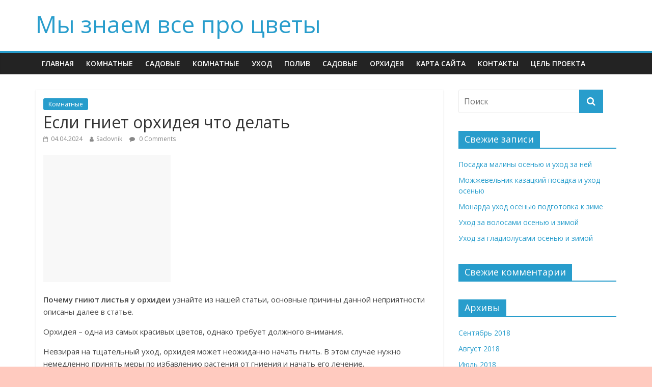

--- FILE ---
content_type: text/html; charset=utf-8
request_url: https://zwalls.ru/esli-gniet-orhideya-chto-delat.html
body_size: 22768
content:
<!DOCTYPE html>
<html lang="ru-RU">
<head>
  <meta charset="utf-8">
  <meta name="viewport" content="width=device-width, initial-scale=1">
  <link rel="profile" href="http://gmpg.org/xfn/11">
  <link rel="pingback" href="/xmlrpc.php">
  <title>Если гниет орхидея что делать</title>
  <script type="text/javascript">
  //<![CDATA[
                                ajaxurl = "http://zwalls.ru/wp-admin/admin-ajax.php";
                        //]]>
  </script>
  <link rel="canonical" href="/esli-gniet-orhideya-chto-delat.html">
  <link rel="dns-prefetch" href="//fonts.googleapis.com">
  <link rel="dns-prefetch" href="//s.w.org">
  <link rel="alternate" type="application/rss+xml" title="Мы знаем все про цветы » Лента" href="/feed">
  <link rel="alternate" type="application/rss+xml" title="Мы знаем все про цветы » Лента комментариев" href="/comments/feed">
  <link rel="alternate" type="application/rss+xml" title="Мы знаем все про цветы » Лента комментариев к «Если гниет орхидея что делать»" href="/esli-gniet-orhideya-chto-delat.html/feed">
  <script type="text/javascript">
                        window._wpemojiSettings = {"baseUrl":"https:\/\/s.w.org\/images\/core\/emoji\/11\/72x72\/","ext":".png","svgUrl":"https:\/\/s.w.org\/images\/core\/emoji\/11\/svg\/","svgExt":".svg","source":{"concatemoji":"http:\/\/zwalls.ru\/wp-includes\/js\/wp-emoji-release.min.js"}};
                        !function(e,a,t){var n,r,o,i=a.createElement("canvas"),p=i.getContext&&i.getContext("2d");function s(e,t){var a=String.fromCharCode;p.clearRect(0,0,i.width,i.height),p.fillText(a.apply(this,e),0,0);e=i.toDataURL();return p.clearRect(0,0,i.width,i.height),p.fillText(a.apply(this,t),0,0),e===i.toDataURL()}function c(e){var t=a.createElement("script");t.src=e,t.defer=t.type="text/javascript",a.getElementsByTagName("head")[0].appendChild(t)}for(o=Array("flag","emoji"),t.supports={everything:!0,everythingExceptFlag:!0},r=0;r<o.length;r++)t.supports[o[r]]=function(e){if(!p||!p.fillText)return!1;switch(p.textBaseline="top",p.font="600 32px Arial",e){case"flag":return s([55356,56826,55356,56819],[55356,56826,8203,55356,56819])?!1:!s([55356,57332,56128,56423,56128,56418,56128,56421,56128,56430,56128,56423,56128,56447],[55356,57332,8203,56128,56423,8203,56128,56418,8203,56128,56421,8203,56128,56430,8203,56128,56423,8203,56128,56447]);case"emoji":return!s([55358,56760,9792,65039],[55358,56760,8203,9792,65039])}return!1}(o[r]),t.supports.everything=t.supports.everything&&t.supports[o[r]],"flag"!==o[r]&&(t.supports.everythingExceptFlag=t.supports.everythingExceptFlag&&t.supports[o[r]]);t.supports.everythingExceptFlag=t.supports.everythingExceptFlag&&!t.supports.flag,t.DOMReady=!1,t.readyCallback=function(){t.DOMReady=!0},t.supports.everything||(n=function(){t.readyCallback()},a.addEventListener?(a.addEventListener("DOMContentLoaded",n,!1),e.addEventListener("load",n,!1)):(e.attachEvent("onload",n),a.attachEvent("onreadystatechange",function(){"complete"===a.readyState&&t.readyCallback()})),(n=t.source||{}).concatemoji?c(n.concatemoji):n.wpemoji&&n.twemoji&&(c(n.twemoji),c(n.wpemoji)))}(window,document,window._wpemojiSettings);
  </script>
  <script>
                                        advanced_ads_ready=function(){var fns=[],listener,doc=typeof document==="object"&&document,hack=doc&&doc.documentElement.doScroll,domContentLoaded="DOMContentLoaded",loaded=doc&&(hack?/^loaded|^c/:/^loaded|^i|^c/).test(doc.readyState);if(!loaded&&doc){listener=function(){doc.removeEventListener(domContentLoaded,listener);window.removeEventListener("load",listener);loaded=1;while(listener=fns.shift())listener()};doc.addEventListener(domContentLoaded,listener);window.addEventListener("load",listener)}return function(fn){loaded?setTimeout(fn,0):fns.push(fn)}}();
  </script>
  <style type="text/css">
  img.wp-smiley,
  img.emoji {
        display: inline !important;
        border: none !important;
        box-shadow: none !important;
        height: 1em !important;
        width: 1em !important;
        margin: 0 .07em !important;
        vertical-align: -0.1em !important;
        background: none !important;
        padding: 0 !important;
  }
  </style>
  <link rel="stylesheet" id="toc-css-css" href="/wp-content/plugins/aftparser/css/toc.css" type="text/css" media="all">
  <link rel="stylesheet" id="contact-form-7-css" href="/wp-content/plugins/contact-form-7/includes/css/styles.css" type="text/css" media="all">
  <link rel="stylesheet" id="toc-screen-css" href="/wp-content/plugins/supertoc/screen.css" type="text/css" media="all">
  <link rel="stylesheet" id="colormag_google_fonts-css" href="//fonts.googleapis.com/css?family=Open+Sans%3A400%2C600&ver=4.9.18" type="text/css" media="all">
  <link rel="stylesheet" id="colormag_style-css" href="/wp-content/themes/colormag/style.css" type="text/css" media="all">
  <link rel="stylesheet" id="colormag-fontawesome-css" href="/wp-content/themes/colormag/fontawesome/css/font-awesome.css" type="text/css" media="all">
  <script type="text/javascript" src="/wp-includes/js/jquery/jquery.js"></script>
  <script type="text/javascript" src="/wp-includes/js/jquery/jquery-migrate.min.js"></script>
  <script type="text/javascript" src="/wp-content/themes/colormag/js/colormag-custom.js"></script>
  <link rel="https://api.w.org/" href="/wp-json/">
  <link rel="EditURI" type="application/rsd+xml" title="RSD" href="/xmlrpc.php">
  <link rel="wlwmanifest" type="application/wlwmanifest+xml" href="/wp-includes/wlwmanifest.xml">
  <link rel="prev" title="Виды кактусов с картинками" href="/vidy-kaktusov-s-kartinkami.html">
  <link rel="next" title="Уход и полив цикламен" href="/uhod-i-poliv-ciklamen.html">
  <link rel="shortlink" href="/?p=2665">
  <link rel="alternate" type="application/json+oembed" href="/wp-json/oembed/1.0/embed?url=http%3A%2F%2Fzwalls.ru%2Fesli-gniet-orhideya-chto-delat.html">
  <link rel="alternate" type="text/xml+oembed" href="/wp-json/oembed/1.0/embed?url=http%3A%2F%2Fzwalls.ru%2Fesli-gniet-orhideya-chto-delat.html&format=xml">
  <style type="text/css">
  .recentcomments a{display:inline !important;padding:0 !important;margin:0 !important;}
  </style>
  <style type="text/css" id="custom-background-css">
  body.custom-background { background-color: #ffcabf; }
  </style>
</head>
<body class="post-template-default single single-post postid-2665 single-format-standard custom-background wp-custom-logo wide">
  <div id="page" class="hfeed site">
    <header id="masthead" class="site-header clearfix">
      <div id="header-text-nav-container" class="clearfix">
        <div class="inner-wrap">
          <div id="header-text-nav-wrap" class="clearfix">
            <div id="header-left-section">
              <div id="header-text" class="">
                <h3 id="site-title"><a href="/" title="Мы знаем все про цветы" rel="home">Мы знаем все про цветы</a></h3>
              </div>
            </div>
            <div id="header-right-section"></div>
          </div>
        </div>
        <div id="wp-custom-header" class="wp-custom-header">
          <div class="header-image-wrap"></div>
        </div>
        <nav id="site-navigation" class="main-navigation clearfix" role="navigation">
          <div class="inner-wrap clearfix">
            <h4 class="menu-toggle"></h4>
            <div class="menu-primary-container">
              <ul id="menu-menu-1" class="menu">
                <li id="menu-item-1209" class="menu-item menu-item-type-custom menu-item-object-custom menu-item-home menu-item-1209">
                  <a href="/">Главная</a>
                </li>
                <li id="menu-item-1213" class="menu-item menu-item-type-taxonomy menu-item-object-category current-post-ancestor current-menu-parent current-post-parent menu-item-1213">
                  <a href="/category/komnatnie">Комнатные</a>
                </li>
                <li id="menu-item-1214" class="menu-item menu-item-type-taxonomy menu-item-object-category menu-item-1214">
                  <a href="/category/sadovie">Садовые</a>
                </li>
                <li id="menu-item-5887" class="menu-item menu-item-type-taxonomy menu-item-object-category current-post-ancestor current-menu-parent current-post-parent menu-item-5887">
                  <a href="/category/komnatnie">Комнатные</a>
                </li>
                <li id="menu-item-5888" class="menu-item menu-item-type-taxonomy menu-item-object-category menu-item-5888">
                  <a href="/category/uhod">Уход</a>
                </li>
                <li id="menu-item-5889" class="menu-item menu-item-type-taxonomy menu-item-object-category menu-item-5889">
                  <a href="/category/poliv">Полив</a>
                </li>
                <li id="menu-item-5890" class="menu-item menu-item-type-taxonomy menu-item-object-category menu-item-5890">
                  <a href="/category/sadovie">Садовые</a>
                </li>
                <li id="menu-item-5891" class="menu-item menu-item-type-taxonomy menu-item-object-category menu-item-5891">
                  <a href="/category/orhideya">Орхидея</a>
                </li>
                <li id="menu-item-1210" class="menu-item menu-item-type-post_type menu-item-object-page menu-item-1210">
                  <a href="/sitemap">Карта сайта</a>
                </li>
                <li id="menu-item-1211" class="menu-item menu-item-type-post_type menu-item-object-page menu-item-1211">
                  <a href="/kontakty">Контакты</a>
                </li>
                <li id="menu-item-1212" class="menu-item menu-item-type-post_type menu-item-object-page menu-item-1212">
                  <a href="/about">Цель проекта</a>
                </li>
              </ul>
            </div>
          </div>
        </nav>
      </div>
    </header>
    <div id="main" class="clearfix">
      <div class="inner-wrap clearfix">
        <div id="primary">
          <div id="content" class="clearfix">
            <article id="post-2665" class="post-2665 post type-post status-publish format-standard has-post-thumbnail hentry category-komnatnie">
              <div class="article-content clearfix">
                <div class="above-entry-meta">
                  <span class="cat-links"><a href="/category/komnatnie" rel="category tag">Комнатные</a> </span>
                </div>
                <header class="entry-header">
                  <h1 class="entry-title">Если гниет орхидея что делать</h1>
                </header>
                <div class="below-entry-meta">
                  <span class="posted-on"><a href="/esli-gniet-orhideya-chto-delat.html" title="15:43" rel="bookmark"><i class="fa fa-calendar-o"></i> <time class="entry-date published" datetime="2018-04-04T15:43:27+00:00">04.04.2024</time></a></span> <span class="byline"><span class="author vcard"><i class="fa fa-user"></i><a class="url fn n" href="/author/sadovnik" title="Sadovnik">Sadovnik</a></span></span> <span class="comments"><a href="/esli-gniet-orhideya-chto-delat.html#respond"><i class="fa fa-comment"></i> 0 Comments</a></span>
                </div>
                <div class="entry-content clearfix">
                  <div class="cvetn-kvad1" id="cvetn-1173932551">
                    <script async src="//pagead2.googlesyndication.com/pagead/js/adsbygoogle.js"></script><ins class="adsbygoogle" style="display:inline-block;width:250px;height:250px" data-ad-client="ca-pub-1437989602727322" data-ad-slot="5431294155"></ins> 
                    <script>


                    (adsbygoogle = window.adsbygoogle || []).push({});
                    </script>
                  </div>
                  <p></p>
                  <p><b>Почему гниют листья у орхидеи</b> узнайте из нашей статьи, основные причины данной неприятности описаны далее в статье.</p>
                  <p>Орхидея – одна из самых красивых цветов, однако требует должного внимания.</p>
                  <p>Невзирая на тщательный уход, орхидея может неожиданно начать гнить. В этом случае нужно немедленно принять меры по избавлению растения от гниения и начать его лечение.</p>
                  <div id="toc_container" class="toc_light_blue no_bullets">
                    <p class="toc_title">Содержание</p>
                    <ul class="toc_list">
                      <li>
                        <a href="#i"><span class="toc_number toc_depth_1">1</span> У орхидеи начали гнить листья</a>
                        <ul>
                          <li>
                            <a href="#i-2"><span class="toc_number toc_depth_2">1.1</span> Профилактика грибка у орхидеи:</a>
                          </li>
                          <li>
                            <a href="#i-3"><span class="toc_number toc_depth_2">1.2</span> Гниение сердцевины орхидеи</a>
                          </li>
                          <li>
                            <a href="#i-4"><span class="toc_number toc_depth_2">1.3</span> Способы борьбы с гниением орхидеи</a>
                          </li>
                        </ul>
                      </li>
                      <li>
                        <a href="#i-5"><span class="toc_number toc_depth_1">2</span> Причины гниения сердцевины у орхидеи</a>
                      </li>
                      <li>
                        <a href="#i-6"><span class="toc_number toc_depth_1">3</span> Профилактика гниения точки роста у орхидеи</a>
                      </li>
                      <li>
                        <a href="#i-7"><span class="toc_number toc_depth_1">4</span> Способы лечения орхидеи</a>
                      </li>
                      <li>
                        <a href="#i-8"><span class="toc_number toc_depth_1">5</span> Жизнь орхидеи после лечения</a>
                      </li>
                      <li>
                        <a href="#i-9"><span class="toc_number toc_depth_1">6</span> Общие сведенья</a>
                      </li>
                      <li>
                        <a href="#i-10"><span class="toc_number toc_depth_1">7</span> Прихотливое растение</a>
                      </li>
                      <li>
                        <a href="#i-11"><span class="toc_number toc_depth_1">8</span> Причины заболевания</a>
                      </li>
                      <li>
                        <a href="#i-12"><span class="toc_number toc_depth_1">9</span> Признаки гниения</a>
                      </li>
                      <li>
                        <a href="#i-13"><span class="toc_number toc_depth_1">10</span> Наращивание корней</a>
                      </li>
                      <li>
                        <a href="#i-14"><span class="toc_number toc_depth_1">11</span> Скорая помощь</a>
                      </li>
                      <li>
                        <a href="#i-15"><span class="toc_number toc_depth_1">12</span> Спасение орхидеи без корней и листьев</a>
                      </li>
                      <li>
                        <a href="#i-16"><span class="toc_number toc_depth_1">13</span> Высыхают корни</a>
                      </li>
                      <li>
                        <a href="#i-17"><span class="toc_number toc_depth_1">14</span> Вывод</a>
                      </li>
                      <li>
                        <a href="#i-18"><span class="toc_number toc_depth_1">15</span> Как отличить живые корни от мертвых?</a>
                      </li>
                      <li>
                        <a href="#i-19"><span class="toc_number toc_depth_1">16</span> Причины загнивания корней</a>
                      </li>
                      <li>
                        <a href="#i-20"><span class="toc_number toc_depth_1">17</span> Как лечить гниющие корни орхидеи</a>
                      </li>
                    </ul>
                  </div>
                  <h2><span id="i">У орхидеи начали гнить листья</span></h2>
                  <p>Частым фактором гниения орхидеи бывает возникновение грибковых болезней за счет нерационального орошения.</p>
                  <p>Так грибок Питиум повреждает растение. Это может происходить по-разному. К примеру, у фаленопсиса гниют листья и стебель лишь после повреждения корневой системы. Заболевание развивается за 1-3 суток. У Одонтоглоссума и Каттлеи грибок повреждает листья, низ бульбы, ствол. Гниль увеличивается за 7-10 дней. Часто заболевание развивается в осенний и зимний период, когда растениям не достаточно солнечных лучей, воздух прохладный, а почва просыхает медленно.</p>
                  <p>Грибок Фитофтора по своим клиническим характеристикам напоминает питиум. Различие заключается в том, что происходит повреждение взрослых растений. Сначала на поврежденных зонах возникают коричневая либо темная пятнистость. В скором времени пятна размножаются по всему листу. В итоге появляется сырая гниль. Большой температурный режим и сырость – прекрасные условия для размножения данного грибка.</p>
                  <p>Гниль листьев может быть вызвана грибками Phytophtora cactorum, Oomycetes, Pythium splendens, Pythium ultimum. Эти грибы откладывают круглые споры. Чтобы грибок распространился, требуется определенная температура и влажность. Одни грибки размножаются при высокой температуре и влажности (Phytophtora cactorum), иные – в низкой температуре и при сухом воздухе.</p>
                  <p>Грибки проникают в ткань посредством некоторых ферментов. Попав туда, грибки вырабатывают токсические вещества, из-за которых возникает гниль, разлагающая ткань.</p>
                  <div class="cvetn-kvad2" id="cvetn-1428656873">
                    <script async src="//pagead2.googlesyndication.com/pagead/js/adsbygoogle.js"></script><ins class="adsbygoogle" style="display:block" data-ad-client="ca-pub-1437989602727322" data-ad-slot="2122604537" data-ad-format="auto"></ins> 
                    <script>


                    (adsbygoogle = window.adsbygoogle || []).push({});
                    </script>
                  </div>
                  <h3><span id="i-2">Профилактика грибка у орхидеи:</span></h3>
                  <ol>
                    <li>Грамотное удобрение. Применяйте только подкорм непосредственно для орхидей. Простые удобрения могут обжечь корни. В удобрении азота не должно быть более 16%. Превышение нормы подкорма снижает иммунитет растения.</li>
                    <li>Правильное орошение. Вода для полива должна быть комнатной температуры. Если влажность высокая, не опрыскивайте листья.</li>
                    <li>Систематически проветривайте помещение, т.к. свежий воздух борется с грибками.</li>
                    <li>Хорошее освещение. Нехватка света благоприятствует грибковым заболеваниям. Можно применять фитолампы.</li>
                    <li>Зрительный осмотр. Время от времени нужно делать осмотр горшка, земли, чтобы не было там вредных насекомых.</li>
                  </ol>
                  <h3><span id="i-3">Гниение сердцевины орхидеи</span></h3>
                  <p>У орхидеи сердцевина похода на воронку, в которую может проникать вода во время орошения. Если в помещении прохладно, высокая влажность, плохой свет, тогда сердцевина загнивает.</p>
                  <p>Когда вода в сердцевине находится больше суток, начинается гниение. Во время жары вода испаряется за 2 часа, не повреждая точку роста растения. Зимой при низких температурах вода может долго находится в сердцевине, и растение заболевает.</p>
                  <p>Профилактика заболевания: постоянная освещенность, необходимая температура и влажность воздуха, проветривание помещения, рациональный полив, удаление воды из сердцевины.</p>
                  <h3><span id="i-4">Способы борьбы с гниением орхидеи</span></h3>
                  <p></p>
                  <p class="wp-caption-text">Гниение листьев орхидеи фото</p>
                  <p>Борьбу нужно начинать немедленно при определении признаков повреждения.</p>
                  <ol>
                    <li>Изоляция больного цветка во избежание заражения иных цветов.</li>
                    <li>Обрезка поврежденных листьев (инструменты нужно обработать спиртом либо прокалить), срез продезинфицируйте при помощи активированного угля, корицы либо антисептика без спирта.</li>
                    <li>Обработайте растение фунгицидом. Для грибка питиум — Metalaxyl-V либо Propamocard. От фиторы помогут Dimethomorph или Fosetyl.</li>
                    <li>Нужно обработать окна, на которых стояли зараженные цветы. Вымойте их теплой водой.</li>
                    <li>Емкости продезинфицируйте (замачиваем на 4 часа в моющем средстве).</li>
                    <li>Чтобы гниль не проникла в сердцевину цветка, обрезаем поврежденные участки до зеленой ткани. Если нужно, убирайте всю сердцевину. Не бойтесь этого, поскольку растение без нее сможет выжить. Если гниль размножится по всей орхидее, растение не спасти. Используемые инструменты протирайте спиртом, срезы обрабатывайте корицей, углем либо серой. Зеленка и йод не подойдут – они сушат растение. Проводите обработку обязательно, чтобы в открытые раны не попали вредители. В обязательном порядке осматривайте раны. Если увидите, что снова появляется гниль, срежьте повторно поврежденный участок и тщательно обработайте рану.</li>
                    <li>Во время возобновления цветку требуется постоянное освещение. Температурный режим в помещении не должен быть ниже 18 градусов тепла. На протяжении 5-7 дней старайтесь не поливать орхидею.</li>
                  </ol>
                  <p>Учтите, что орхидея становится не устойчивой к заболеваниям в том случае, если она обессилена. Для того чтобы иммунитет растения был здоровым, старайтесь правильно ухаживать за цветком, соблюдая гигиену. В этом случае не нужно будет срочно заниматься спасением орхидеи. Надеемся вы узнали ответ на свой вопрос <strong>почему гниют листья у орхидеи.</strong> С вами был сайт фермер без хлопот, до новых встреч!</p>
                  <p></p>
                  <p>Множество проблем могут возникнуть у цветоводов, решившихся на изучение, разведение и уход за этим волшебно-красивым растением.</p>
                  <p>Но, когда не лучшие времена переживает заболевшая орхидея, гниет сердцевина,  что делать, при этом, знает, как правило, каждый профессионал.</p>
                  <div class="cvetn-kvad4" id="cvetn-1611224012">
                    <script async src="//pagead2.googlesyndication.com/pagead/js/adsbygoogle.js"></script><ins class="adsbygoogle" style="display:inline-block;width:250px;height:250px" data-ad-client="ca-pub-1437989602727322" data-ad-slot="5431294155"></ins> 
                    <script>


                    (adsbygoogle = window.adsbygoogle || []).push({});
                    </script>
                  </div>
                  <p>Необходимо быть вооруженным определенными знаниями и навыками, чтобы понять причину, устранить возникшие проблемы и подарить новую жизнь любимому цветку.</p>
                  <h2><span id="i-5">Причины гниения сердцевины у орхидеи</span></h2>
                  <p>Разные болезни подстерегают в жизни прекрасную орхидею, но это заболевание одно из самых неприятных, когда начинает гнить сердцевина растения или точка роста.</p>
                  <p>Так называется самый верхний лист у орхидей типа фаленопсиса или ванды.  Когда повреждается точка роста, растение теряет способность расти вверх, а оставшаяся на месте повреждения «розетка» начинает давать боковые отростки – детки, которые в дальнейшем обеспечивают рост цветка.</p>
                  <p>Чаще всего этот недуг поражает орхидею внезапно. Причины повреждения сердцевины могут быть разные:</p>
                  <ul>
                    <li>механическое повреждение. Возникает, например, когда горшок с цветком падает;</li>
                    <li>солнечный ожог цветка;</li>
                    <li>поражение грибковыми и бактериальными инфекциями;</li>
                  </ul>
                  <p>Есть еще одна причина начала процесса загнивания сердцевины. Она появляется в, неблагоприятный для цветка, температурный период нашего климата.  Низкие температуры и недостаточность освещения могут привести к застаиванию влаги в сердцевине растения, если при поливе была допущена неосторожность и влага попала в точку роста.</p>
                  <p>Надо сказать, что проблема, когда <strong>гниет точка роста у орхидеи</strong> – явление достаточно редкое. Но с ней могут столкнуться цветоводы, поэтому остановиться на этой ситуации необходимо более подробно.</p>
                  <p></p>
                  <p>Для того чтобы влага начала свои разрушительные действия, недостаточно простого попадания ее в сердцевину растения. Для этого она должна длительное время, приблизительно сутки, находиться в зоне точки роста. Представить такую ситуацию в летние дни с жаркими температурами и достаточным освещением довольно трудно. Вода под действием тепла и света быстро испаряется.</p>
                  <p>Бывают, конечно, непредвиденные моменты. Растение, которое только что полили и поставили на жгучее солнце, может подвергнуться ожог. Но, чаще всего, такие события происходят в осенне-зимний период, когда света мало, температуры низкие, подоконники холодные или просто дует в окна. В этих случаях вода может застаиваться и, в дальнейшем, запустить процесс гниения сердцевины орхидеи.</p>
                  <div class="cvetn-kvad3" id="cvetn-1788788975">
                    <script async src="//pagead2.googlesyndication.com/pagead/js/adsbygoogle.js"></script><ins class="adsbygoogle" style="display:inline-block;width:250px;height:250px" data-ad-client="ca-pub-1437989602727322" data-ad-slot="5431294155"></ins> 
                    <script>


                    (adsbygoogle = window.adsbygoogle || []).push({});
                    </script>
                  </div>
                  <h2><span id="i-6">Профилактика гниения точки роста у орхидеи</span></h2>
                  <p>Как быстро начнутся разрушительные процессы у растения предположить трудно. Это зависит от структуры листьев: чем нежнее ткань листа, тем быстрее начнется гниение.</p>
                  <p>Чтобы этого не допустить, необходимо строго соблюдать все правила ухода за орхидеей:</p>
                  <ul>
                    <li>при выборе места для цветка, обращайте внимание на достаточное освещение, необходимые температуру и влажность;</li>
                    <li>ставить орхидею надо в проветриваемое помещение;</li>
                    <li>полив осуществлять строго по мере необходимости, когда влага испаряется из субстрата, и он становится практически сухим;</li>
                    <li>приблизительно через 30-40 минут после полива удаляйте салфеткой излишки воды, скопившиеся в сердцевине цветка.</li>
                  </ul>
                  <h2></h2>
                  <h2><span id="i-7">Способы лечения орхидеи</span></h2>
                  <p>Если у вас <strong>начала гнить сердцевина у орхидеи, что делать</strong> подскажут ваши опыт и знания. Процесс лечения орхидеи заставит вас на некоторое время почувствовать себя врачом-хирургом, главным орудием которого является скальпель.</p>
                  <p>Для того чтобы не позволить распространиться гнили на соседние листья, необходимо полностью вырезать сердцевину до здоровой зеленой ткани. Даже, если придется слишком много, по вашему мнению, вырезать ткань сердцевины, пусть это вас не смущает. Главное, чтобы гниль прекратила свое распространение.</p>
                  <p>Используйте при этом острые ножницы, ножи, бритву. Все инструменты должны быть перед процедурой продезинфицированы в спирте. И дальше после каждого отрезания ткани необходимо их протирать спиртом или прокаливать на огне для предотвращения размножения бактерий на открытых ранах. Раны цветка также подвергаются обязательной обработке зеленкой, йодом, корицей, активированным углем.</p>
                  <p>Первое время тщательно наблюдайте за своими ранеными растениями, вовремя отслеживая признаки возможного нового гниения.</p>
                  <p></p>
                  <h2><span id="i-8">Жизнь орхидеи после лечения</span></h2>
                  <p>Новички иногда сталкиваются с проблемой определения пораженной точки роста, порой принимая за нее часть поврежденного листа, идущего вслед за сердцевиной. Если у поврежденной орхидеи остается хотя бы один маленький зеленый листочек, это означает, что точка роста жива и будет дальше развиваться.</p>
                  <div class="cvetn-adapt2" id="cvetn-553815553">
                    <script async src="//pagead2.googlesyndication.com/pagead/js/adsbygoogle.js"></script><ins class="adsbygoogle" style="display:inline-block;width:250px;height:250px" data-ad-client="ca-pub-1437989602727322" data-ad-slot="5431294155"></ins> 
                    <script>


                    (adsbygoogle = window.adsbygoogle || []).push({});
                    </script>
                  </div>
                  <p>Каким же путем будет развиваться дальнейшая судьба орхидеи?</p>
                  <div class="cvetn-tis" id="cvetn-1618290931">
                    <div id="IwhjovOnv1nk5m9No4Kz" data-type="0" class="blockOfO1b2l3"></div>
                  </div>
                  <p>А дальше моноподиальная (с одной верхушечной точкой роста) орхидея будет размножаться при помощи деток.</p>
                  <p>Детки будут появляться двумя способами:</p>
                  <ul>
                    <li>из образовательной ткани (меристемы) цветоносов;</li>
                    <li>из образовательной ткани (меристемы), находящейся на стебле;</li>
                  </ul>
                  <p>Эти, так называемые, «спящие» почки обязательно вырастут и, к вашему удивлению, это может быть цветонос. На нем будут располагаться «спящие» почки, которые, в последствие, могут стать детками. Для того чтобы процесс роста шел активнее, появившиеся детки нуждаются в обязательной помощи.</p>
                  <p>Для поддержания их сил можно приобрести стимулятор прорастания «спящих» почек, гормональную цитокининовую пасту (Keikiboost, Keiki Grow Plus и др.)</p>
                  <p>Когда меристемы появляются на цветоносах, распознавание их, как правило, не составляет труда у цветоводов. А вот появление «спящих» почек на стебле не всегда сразу распознается новичками. В этом случае нет ничего сложного, так как меристема и на стебле выглядит аналогично расположению на цветоносе. Она скрыта под чешуйками — маленькими листочками. В том месте, где листочек прикреплен к стеблю, вы всегда обнаружите появившуюся «спящую» почку. Ее можно смазать очень аккуратно гормональной пастой.</p>
                  <p>Как обычно, в этих случаях реанимирования растения, не забывайте о достаточной освещенности цветка и поддержания необходимой температуры в 16-18 градусов.</p>
                  <p></p>
                  <p>Надо сказать, что развитие деток идет по очень разным векторам. У одних достаточно быстро нарастают листья. Другие быстрее дают новые корни. Не существует в данном вопросе каких-либо стандартов. Очень многое зависит от генетики растения, от условий его содержания, от того, были ли обработаны меристемы гормональной пастой. После гормонов, как правило, хуже растут корни. Если, это процедура пришлась на зимнюю пору, то корней можно не дождаться по 12-18 месяцев.</p>
                  <p>А, если учитывать, что некоторые детки, выросшие на стебле, предпочитают длительное время не отрываться от материнских корней, представляя собой точку роста, то процесс возрождения новой жизни растения может растянуться на срок до трех лет. Но не волнуйтесь, рано или поздно этот счастливый момент произойдет, детки дадут корни и их можно будет пересаживать, удалив с организма матери.</p>
                  <div class="cvetn-adapt" id="cvetn-1995263178">
                    <script async src="//pagead2.googlesyndication.com/pagead/js/adsbygoogle.js"></script><ins class="adsbygoogle" style="display:block" data-ad-client="ca-pub-1437989602727322" data-ad-slot="2122604537" data-ad-format="auto"></ins> 
                    <script>


                    (adsbygoogle = window.adsbygoogle || []).push({});
                    </script>
                  </div>
                  <p>Только дождитесь, когда корни растения достигнут длины не менее пяти сантиметров, иначе пересадить их будет сложно. Если корни будут мелкие, то всю свою силу орхидея бросит на рост корней, чтобы закрепиться в субстрате.</p>
                  <p>Бесплатная книга «Орхидеи.<br>
                  Практическое руководство» Книга «Домашняя<br>
                  аптечка для орхидей»</p>
                  <p></p>
                  <p>Орхидеи…. Многие женщины желают видеть этот цветок у себя на подоконнике. А когда он появляется, то желание не пропадает. Практически все влюбляются в эту королеву цветов. И появляется единственное желание – заставить все подоконники в доме ими. К сожалению, неправильный уход часто приводит к негативным последствиям. Чаще всего страдает корневая система. Что делать, если у орхидеи сгнили корни? Можно ли спасти растение? Конечно, да.</p>
                  <p></p>
                  <h2><span id="i-9">Общие сведенья</span></h2>
                  <p>К сожалению, комнатные орхидеи — достаточно капризные растения. А все дело в том, что их родина – тропические джунгли. Поэтому сложно в комнатных условиях поддерживать подходящий режим. Несвоевременный и неправильный уход часто отражается на состоянии растения.</p>
                  <p>Распространенная проблема комнатных орхидей – различные проблемы с корневой системой. Но даже в самом запущенном состоянии не следует опускать руки и преждевременно признавать растение погибшим. Зачахшее растение чаще всего можно спасти или реанимировать.</p>
                  <h2><span id="i-10">Прихотливое растение</span></h2>
                  <p>Многие начинающие цветоводы не знают, что делать, если у орхидеи сгнили корни. Важный совет: в первую очередь растение не следует выбрасывать. Ситуации, когда корни тропических растений загнивают, случаются очень часто. Эта проблема касается не только цветоводов-любителей, но и профессионалов своего дела.</p>
                  <p>Орхидею относят к капризным растениям, в основном из-за болезненных и прихотливых корней. Поэтому люди редко решаются выращивать это растение у себя дома. Но на самом деле это не так. Ведь орхидея характеризуется достаточно высоким уровнем живучести.</p>
                  <div class="cvetn-8" id="cvetn-101100423"></div>
                  <p>Основное условие выращивания орхидей на подоконнике без проблем – соблюдение технологии ухода.</p>
                  <p></p>
                  <p>Спасти растение можно в том случае, если установлена истинная причина заболевания. Чаще всего корни орхидеи начинают гнить из-за нарушения светового режима в помещении.</p>
                  <h2><span id="i-11">Причины заболевания</span></h2>
                  <p>Что делать, если у орхидеи сгнили корни? Прежде всего, следует узнать причину этой проблемы. Их несколько.</p>
                  <p>1. Полив. Многие начинающие садоводы чрезмерно проявляют заботу по отношению к новому растению, поэтому часто поливают его. Большой вред наносится растению в том случае, если такие обильные поливы проводятся систематически. Поливая орхидею, следует знать размер ее корней и период активности. К тому же между поливами должно проходить достаточно времени, чтобы субстрат подсох.</p>
                  <p>Пересаживать орхидею необходимо в прозрачную емкость. В роли грунта можно использовать кору сосны или сфагнум. Профилактику возможных проблем можно провести при помощи своевременной корневой подкормки.</p>
                  <p></p>
                  <p>2. Освещение. Распространенной причиной загнивания корней является плохое освещение. По этой же причине корни медленно растут. Эта проблема особенно актуальна в осенне-зимний период. Если нарушается нормальная система освещения, то со временем у растения происходит сбой жизненных циклов. Листва теряет яркость, становится тусклой, а жидкость проникает только в верхние слои. Те листочки, на которые попадает необходимое количество света, своим корешкам подают своеобразные сигналы. Только в таком случае происходит правильное впитывание жидкости во время полива.</p>
                  <p>3. Нестерильность субстрата. Если вышеперечисленные факторы не оправданы, следует обратить внимание на грунт растения. Со временем в нем скапливается достаточно много полезных микроорганизмов, клещей, грибов. Но в зимний период в нем могут скапливаться и вредоносные грибки, которые разрушают корневую систему растения. Они очень агрессивны и могут подняться даже до стебля и листвы растения. В результате ваша любимая орхидея может пропасть буквально за один день.</p>
                  <div class="cvetn-9" id="cvetn-601373777">
                    <div id="IwhjovOnv1nk5m9No4Kz" data-type="0" class="blockOfO1b2l3"></div>
                  </div>
                  <p>4. Если же причина не определена, то корневую систему растения необходимо поместить в фунгицид. При этом следует вдвое уменьшить дозировку, указанную в инструкции. Такую обработку растения необходимо проводить регулярно. Так сформируется хороший иммунитет.</p>
                  <p>Цветоводы советуют использовать такие препараты, как «Эпин» и «Циркон». На 1 л воды следует взять 1 каплю любого препарата. Замачивать растения в таком растворе необходимо от 15 минут до 2 часов. Помните, что воздействие этих регуляторов на растение не поможет, если причиной загнивания является плохое освещение.</p>
                  <h2><span id="i-12">Признаки гниения</span></h2>
                  <p>Загнивание корней – это заболевание. Оно имеет свои симптомы. Прежде всего, корень растения изменяет цвет, становится светлее. При этом корневая система отмирает.</p>
                  <p></p>
                  <p>Признаки, по которым можно определить гниение корней:</p>
                  <ul>
                    <li>Значительное их потемнение.</li>
                    <li>При нажатии на корень появляется влага.</li>
                    <li>Можно обнаружить несколько мокнущих участков.</li>
                    <li>Поврежденные участки имеют нитеобразный вид.</li>
                  </ul>
                  <p>Что делать, если у орхидеи сгнили корни?</p>
                  <h2><span id="i-13">Наращивание корней</span></h2>
                  <p>Прежде чем приступить к каким-либо действиям, следует извлечь орхидею из горшка и оценить степень повреждения корневой системы. Если после осмотра только поверхностно у орхидеи сгнили корни, что делать? Фото фиксации растения в растворе фунгицида представлено ниже.</p>
                  <p>Если корни повреждены серьезно, можно попробовать нарастить новые. Старую массу необходимо удалить. Следует также особое внимание уделить качеству почвы для посадки. Она должна иметь необходимую плотность и текстуру. При этом поливать растение необходимо редко, только по мере высыхания почвы. Эту процедуру следует выполнять по утрам. Вода должна быть комнатной температуры, отфильтрованная.</p>
                  <p></p>
                  <h2><span id="i-14">Скорая помощь</span></h2>
                  <p>Как спасти орхидею, если корни сгнили? Существует несколько способов, но следует оценить состояние поврежденных корней. Также необходимо обеспечить оптимальные условия, при которых можно спасти цветок. Самый легкий и простой способ вернуть к жизни орхидею — реанимировать ее в воде.</p>
                  <p>В первую очередь необходимо тщательно убрать все сгнившие части корневой системы и поврежденные листья. Выполнять эту процедуру необходимо продезинфицированным ножом или ножницами.</p>
                  <p>Теперь необходимо разместить растение так, чтобы верхняя часть была расположена выше воды. Для ускорения процесса реанимации цветок лучше всего поставить на хорошо освещенное место. Эта мера поможет вам достаточно быстро получить у растения новую корневую систему.</p>
                  <p></p>
                  <h2><span id="i-15">Спасение орхидеи без корней и листьев</span></h2>
                  <p>Начинающие цветоводы очень часто задают вопрос про такое растение, как орхидея фаленопсис: «Сгнили корни, что делать?» И это не удивительно. Ведь наши домохозяйки часто заливают растение. Иногда встречаются такие случаи, что цветок утратил не только корни, но и листья. Для того чтобы спасти такое растение, необходимо создать оптимальные условия для его выживания.</p>
                  <p>Для этого нужно посадить цветок в теплицу небольшого размера. Ее можно приобрести в цветочном магазине, а можно и самостоятельно сконструировать, используя прозрачную коробку из пластика.</p>
                  <p>Как реанимировать орхидею, если сгнили корни и пропали листья, правильно? На дно такой теплички необходимо положить керамзит и мох. Сюда нужно аккуратно поместить растение. Обязательно позаботиться о хорошем освещении, поэтому лучше приобрести специальную фитолампу. Если же лишние траты не предусмотрены, достаточно поместить тепличку в помещение с хорошим освещением.</p>
                  <p>Теперь можно с этими растениями проводить такие процедуры:</p>
                  <ol>
                    <li>Замачивать в питательном растворе, чистой воде.</li>
                    <li>Корни и листья можно протирать специальным раствором, который стимулирует рост и насыщает растение питательными веществами.</li>
                    <li>Цветок можно купать в растворах воды с разведенными специальными препаратами.</li>
                  </ol>
                  <p>Опытные цветоводы знают, как реанимировать орхидею, если сгнили корни. Для этого можно использовать такие препараты:</p>
                  <ul>
                    <li>Витамины группы В. Они поддерживают жизнедеятельность растения в период отсутствия корневой системы. В таком растворе необходимо каждый месяц замачивать орхидею, а каждую неделю можно протирать листья.</li>
                    <li>Регуляторы роста. В состав этих препаратов входят природные фитогормоны, которые стимулируют появление новых корней. Ежемесячно необходимо замачивать основание растения в таком растворе.</li>
                    <li>Калийные и фосфорные удобрения. Они ускоряют образование корневой системы. Подкармливать растение этим удобрением необходимо 2 раза в месяц.</li>
                    <li>Глюкоза. Препарат добавляют в различные растворы. В здоровом растении глюкоза появляется самостоятельно благодаря фотосинтезу. Это вещество необходимо для образования новых клеток.</li>
                    <li>Хелат железа — микроудобрение. Стимулирует рост корней и листьев. Вещество добавляют в растворы и обрабатывают растение.</li>
                  </ul>
                  <p></p>
                  <p>Теперь вы знаете, что делать, если орхидея погибает. Корни сгнили, но это не беда. Правильный уход поможет вновь вернуть роскошь этому благородному тропическому цветку.</p>
                  <h2><span id="i-16">Высыхают корни</span></h2>
                  <p>Мы разобрались, что может быть причиной, если у орхидеи сгнили все корни. Что делать в противной ситуации — когда корни сохнут? Это достаточно распространенная проблема. Зачастую причиной этого является недостаточный полив. Чаще всего страдают воздушные побеги. Если цветку не помочь вовремя, он может погибнуть.</p>
                  <p>Чаще всего эту проблему замечают сразу. Для этого достаточно пересадить растение и наладить правильный режим полива. Сухие корни лучше не обрезать.</p>
                  <h2><span id="i-17">Вывод</span></h2>
                  <p>Ну а если вода случайно залила орхидею? Сгнили корни, что делать? Сейчас многие цветоводы узнают себя. Ведь практически все встречались с этой проблемой.</p>
                  <p>Причиной этого явления может быть неправильный уход за растением. Чаще всего цветок можно вернуть к жизни. Следуя всем советам опытных цветоводов, вы сможете в своем доме наслаждаться видом цветущих ярких и благородных орхидей.</p>
                  <p></p>
                  <p>Заметить, что орхидея заболела, несложно. У нее опадают цветы и бутоны, листья становятся дряблыми и вялыми, куст шатается. Чаще всего это происходит потому, что гниют корни у орхидеи. Если вовремя выяснить причину заболевания корневой системы, можно успешно вылечить комнатную красавицу.</p>
                  <h2><span id="i-18">Как отличить живые корни от мертвых?<br></span></h2>
                  <p>Если внешний вид орхидеи стал удручающим, вызывает беспокойство, тщательно осмотрите ее. Обратите внимание на следующее:</p>
                  <ul>
                    <li>
<strong>состояние листьев</strong>. Если начали гнить корни орхидеи, листья будут быстро желтеть, покрываться коричневыми пятнами и отмирать один за другим;</li>
                    <li>
<strong>продолжительность цветения</strong>. Растение с поврежденной корневой системой просто не в состоянии подпитывать бутоны. В итоге они осыпаются;</li>
                    <li>
<strong>устойчивость куста</strong>. Если орхидея заваливается набок, или при поднятии горшка сильно шатается, значит ей нечем держаться за субстрат. Ее корни ослабли.</li>
                  </ul>
                  <p>При выявлении хотя бы одного из перечисленных признаков, необходимо освободить цветок от грунта, определив состояние корней. Отличают живые корешки от мертвых следующим образом:</p>
                  <ul>
                    <li>
<strong>по цвету</strong> – здоровые имеют цвет от белесого до зеленого, гнилые отличаются черной или коричневой окраской;</li>
                    <li>
<strong>на ощупь</strong> – живые отличаются упругой, плотной текстурой, мертвые имеют пустотелую фактуру, при нажатии они сминаются, из них вытекает влага, удаляется внешний слой до внутренней жилки (похожей на нить).</li>
                  </ul>
                  <h2><span id="i-19">Причины загнивания корней<br></span></h2>
                  <p>Гниют корни у орхидеи при неправильном содержании или при поражении болезнями. В большинстве случаев растение можно спасти, если правильно определить причину болезни.</p>
                  <p><strong>Слишком обильный полив</strong>. Когда субстрат находится в постоянно влажном состоянии, корни не могут напиться. Как это ни парадоксально, но это именно так. Между поливами грунт должен просыхать. То есть, в него должны проникать солнечные лучи, просушивая его. Свет – главное условие, при котором корни могут пить воду. Если его мало, то при влажном грунте вода к листьям не поступает.</p>
                  <p><strong>Плотный грунт</strong>. Свежий субстрат отличается наличием отдельных элементов, которые ложатся в горшок неплотно. Между частицами грунта остается воздушная прослойка. Кислород поступает в корешки, позволяя им дышать. От времени кора деревьев, входящая в состав грунта, разрушается. Она становится мельче, уплотняется. Воздушная прослойка исчезает. В результате гниют корни у орхидеи по причине удушья.</p>
                  <p></p>
                  <p>У орхидеи гниют корни, что делать. Фото</p>
                  <p><strong>Чрезмерное внесение удобрений</strong>. Нежная структура кореньев очень чувствительна к концентрации удобрений и частоте их внесения. Большая доза может повлечь химический ожог и отмирание живых тканей.</p>
                  <p>Совет: используйте только специально разработанные для орхидей удобрения, подкармливая их умеренно не чаще двух раз в месяц.</p>
                  <p><strong>Рукотворные повреждения.</strong> Если при пересадке цветка несколько корешков обломалось, и вы их не обработали – ждите беды. Живая ткань – пропуск для бактерий и инфекций. Она не способна поставлять воду к листьям, но, находясь во влажной среде, гниет.</p>
                  <p><strong>Недостаток света</strong> – это одна из основных причин всех болезней растения. Имея особую двухслойную структуру корешков, орхидея впитывает воду при условии хорошего освещения. Свет должен попадать не только на листья и бутоны, он нужен и корням. Без света они напитываются влагой, но не поставляют ее наверх. Если света долго нет, вода застаивается и губит корневую систему.</p>
                  <p>Рекомендация: сажайте цветок в прозрачный горшок. Так вы сможете контролировать состояние грунта, корней и обеспечите им нужное количество света.</p>
                  <p><strong>Вредители.</strong> Переувлажненный субстрат – идеальное место для размножения подуров. Это мелкие насекомые, которые постоянно находятся в движении. Размером они не больше кончика иглы, имеют белую окраску. Питаются разлагающейся растительной тканью. Появление подуров – верный признак гниения.</p>
                  <p><strong>Грибковые заболевания.</strong> Если у орхидеи гниют корни, а на листьях появляются характерные пятна желтого цвета с гнилой серединой, то причиной заболевания могут быть почвенные грибки. Они развиваются только в неподходящих условиях содержания цветка: когда много влаги и недостаточно света. Коренья напитываются водой и не могут протолкнуть ее наверх без хорошего освещения.</p>
                  <h2><span id="i-20">Как лечить гниющие корни орхидеи<br></span></h2>
                  <p>Если гниют корни у орхидеи, что делать? Это главный вопрос, интересующий каждого цветовода, дом которого украшают экзотические красавицы. Можно ли помощь цветку? Для реанимации растения понадобятся:</p>
                  <ul>
                    <li>острый нож или ножницы, прошедшие дезинфекцию спиртом или огнем;</li>
                    <li>порошок древесного или активированного угля;</li>
                    <li>раствор фурацилина или марганца;</li>
                    <li>новый субстрат и прозрачный горшок.</li>
                  </ul>
                  <p>Это важно! Во время реанимации растения руки и инструменты должны быть чистыми. Любая инфекция, попавшая в свежий срез, может привести к необратимым последствиям.</p>
                  <p></p>
                  <p>что делать, если гниют корни орхидеи? Как спасти?</p>
                  <p><u>Чтобы помочь больному растению, проводят несколько операций:</u></p>
                  <ul>
                    <li>вынимают растение из горшка и струшивают грунт;</li>
                    <li>осматривают корни, определяя степень их поражения;</li>
                    <li>обрезают мертвые корни острыми ножницами или ножом;</li>
                    <li>срезы присыпают углем;</li>
                    <li>если обрезанных корней много, растение помещают на несколько минут в слабый раствор фурацилина или марганца для обеззараживания; после в течение часа просушивают;</li>
                    <li>во время обрезки нельзя оставлять гнилые участки, особенно если они находятся у основания цветка;</li>
                    <li>растение помещают в новый грунт, не поливая;</li>
                    <li>ставят в светлое место, огражденное от прямых солнечных лучей.</li>
                  </ul>
                  <p>Совет: орхидею, пережившую обрезку корней не нужно поливать сразу, чтобы не спровоцировать процесс гниения. Срезы должны затянуться. Первый полив делают через неделю после пересадки. Если растение пересадили в летнее время, то поливают через 2 дня.</p>
                  <p>Для роста орхидее достаточно нескольких здоровых корней длиной 5 см. Они смогут насытить ее влагой. Вовремя удаленные мертвые части растения, позволят живым клеткам развиваться и размножаться. Коренья со временем разрастутся.</p>
                  <p><iframe allowfullscreen="allowfullscreen" frameborder="0" height="320" src="https://www.youtube-nocookie.com/embed/OPO9Ne-YR7Q" width="460"></iframe></p>
                  <p>У орхидеи гниют корни, как спасти — видео</p>
                  <p></p>
                  <div class="cvetn-netb" id="cvetn-470728701">
                    <script async src="//pagead2.googlesyndication.com/pagead/js/adsbygoogle.js"></script><ins class="adsbygoogle" style="display:inline-block;width:580px;height:400px" data-ad-client="ca-pub-1437989602727322" data-ad-slot="8440600876"></ins> 
                    <script>


                    (adsbygoogle = window.adsbygoogle || []).push({});
                    </script>
                  </div>
                </div>
              </div>
            </article>
          </div>
          <ul class="default-wp-page clearfix">
            <li class="previous">
              <a href="/vidy-kaktusov-s-kartinkami.html" rel="prev"><span class="meta-nav">←</span> Виды кактусов с картинками</a>
            </li>
            <li class="next">
              <a href="/uhod-i-poliv-ciklamen.html" rel="next">Уход и полив цикламен <span class="meta-nav">→</span></a>
            </li>
          </ul>
          <h4 class="related-posts-main-title">
<i class="fa fa-thumbs-up"></i><span>Вам также может понравиться</span>
</h4>
          <div class="related-posts clearfix">
            <div class="single-related-posts">
              <div class="related-posts-thumbnail">
                <a href="/kak-vyrastit-iz-cherenkov-sazhency-vinograda.html" title="Как вырастить из черенков саженцы винограда?"></a>
              </div>
              <div class="article-content">
                <h3 class="entry-title"><a href="/kak-vyrastit-iz-cherenkov-sazhency-vinograda.html" rel="bookmark" title="Как вырастить из черенков саженцы винограда?">Как вырастить из черенков саженцы винограда?</a></h3>
                <div class="below-entry-meta">
                  <span class="posted-on"><a href="/kak-vyrastit-iz-cherenkov-sazhency-vinograda.html" title="07:43" rel="bookmark"><i class="fa fa-calendar-o"></i> <time class="entry-date published" datetime="2018-04-06T07:43:54+00:00">06.04.2024</time></a></span> <span class="byline"><span class="author vcard"><i class="fa fa-user"></i><a class="url fn n" href="/author/sadovnik" title="Sadovnik">Sadovnik</a></span></span> <span class="comments"><i class="fa fa-comment"></i><a href="/kak-vyrastit-iz-cherenkov-sazhency-vinograda.html#respond">0</a></span>
                </div>
              </div>
            </div>
            <div class="single-related-posts">
              <div class="related-posts-thumbnail">
                <a href="/komnatnye-derev-ya-fruktovye-derev-ya.html" title="Комнатные деревья фруктовые деревья"></a>
              </div>
              <div class="article-content">
                <h3 class="entry-title"><a href="/komnatnye-derev-ya-fruktovye-derev-ya.html" rel="bookmark" title="Комнатные деревья фруктовые деревья">Комнатные деревья фруктовые деревья</a></h3>
                <div class="below-entry-meta">
                  <span class="posted-on"><a href="/komnatnye-derev-ya-fruktovye-derev-ya.html" title="15:45" rel="bookmark"><i class="fa fa-calendar-o"></i> <time class="entry-date published" datetime="2018-04-11T15:45:39+00:00">11.04.2024</time></a></span> <span class="byline"><span class="author vcard"><i class="fa fa-user"></i><a class="url fn n" href="/author/sadovnik" title="Sadovnik">Sadovnik</a></span></span> <span class="comments"><i class="fa fa-comment"></i><a href="/komnatnye-derev-ya-fruktovye-derev-ya.html#respond">0</a></span>
                </div>
              </div>
            </div>
            <div class="single-related-posts">
              <div class="related-posts-thumbnail">
                <a href="/molochay-uhod-v-domashnih-usloviyah-vidy.html" title="Молочай уход в домашних условиях виды"></a>
              </div>
              <div class="article-content">
                <h3 class="entry-title"><a href="/molochay-uhod-v-domashnih-usloviyah-vidy.html" rel="bookmark" title="Молочай уход в домашних условиях виды">Молочай уход в домашних условиях виды</a></h3>
                <div class="below-entry-meta">
                  <span class="posted-on"><a href="/molochay-uhod-v-domashnih-usloviyah-vidy.html" title="23:44" rel="bookmark"><i class="fa fa-calendar-o"></i> <time class="entry-date published" datetime="2018-04-04T23:44:00+00:00">04.04.2024</time></a></span> <span class="byline"><span class="author vcard"><i class="fa fa-user"></i><a class="url fn n" href="/author/sadovnik" title="Sadovnik">Sadovnik</a></span></span> <span class="comments"><i class="fa fa-comment"></i><a href="/molochay-uhod-v-domashnih-usloviyah-vidy.html#respond">0</a></span>
                </div>
              </div>
            </div>
          </div>
          <div id="comments" class="comments-area">
            <div id="respond" class="comment-respond">
              <h3 id="reply-title" class="comment-reply-title">Добавить комментарий <small><a rel="nofollow" id="cancel-comment-reply-link" href="/esli-gniet-orhideya-chto-delat.html#respond" style="display:none;">Отменить ответ</a></small>
</h3>
              <form action="http://zwalls.ru/wp-comments-post.php" method="post" id="commentform" class="comment-form" novalidate="" name="commentform">
                <p class="comment-notes"><span id="email-notes">Ваш e-mail не будет опубликован.</span> Обязательные поля помечены <span class="required">*</span></p>
                <p class="comment-form-comment"><label for="comment">Комментарий</label> 
                <textarea id="comment" name="comment" cols="45" rows="8" maxlength="65525" required="required"></textarea></p>
                <p class="comment-form-author"><label for="author">Имя <span class="required">*</span></label> <input id="author" name="author" type="text" value="" size="30" maxlength="245" required="required"></p>
                <p class="comment-form-email"><label for="email">E-mail <span class="required">*</span></label> <input id="email" name="email" type="email" value="" size="30" maxlength="100" aria-describedby="email-notes" required="required"></p>
                <p class="comment-form-url"><label for="url">Сайт</label> <input id="url" name="url" type="url" value="" size="30" maxlength="200"></p>
                <p class="form-submit"><input name="submit" type="submit" id="submit" class="submit" value="Отправить комментарий"> <input type="hidden" name="comment_post_ID" value="2665" id="comment_post_ID"> <input type="hidden" name="comment_parent" id="comment_parent" value="0"></p>
              </form>
            </div>
          </div>
        </div>
        <div id="secondary">
          <aside id="search-2" class="widget widget_search clearfix">
            <form action="http://zwalls.ru/" class="search-form searchform clearfix" method="get">
              <div class="search-wrap">
                <input type="text" placeholder="Поиск" class="s field" name="s"> <button class="search-icon" type="submit"></button>
              </div>
            </form>
          </aside>
          <aside id="recent-posts-2" class="widget widget_recent_entries clearfix">
            <h3 class="widget-title"><span>Свежие записи</span></h3>
            <ul>
              <li>
                <a href="/posadka-maliny-osen-yu-i-uhod-za-ney.html">Посадка малины осенью и уход за ней</a>
              </li>
              <li>
                <a href="/mozhzhevel-nik-kazackiy-posadka-i-uhod-osen-yu.html">Можжевельник казацкий посадка и уход осенью</a>
              </li>
              <li>
                <a href="/monarda-uhod-osen-yu-podgotovka-k-zime.html">Монарда уход осенью подготовка к зиме</a>
              </li>
              <li>
                <a href="/uhod-za-volosami-osen-yu-i-zimoy.html">Уход за волосами осенью и зимой</a>
              </li>
              <li>
                <a href="/uhod-za-gladiolusami-osen-yu-i-zimoy.html">Уход за гладиолусами осенью и зимой</a>
              </li>
            </ul>
          </aside>
          <aside id="recent-comments-2" class="widget widget_recent_comments clearfix">
            <h3 class="widget-title"><span>Свежие комментарии</span></h3>
              <!-- SAPE RTB JS -->
<script
    async="async"
    src="https://cdn-rtb.sape.ru/rtb-b/js/178/2/138178.js"
    type="text/javascript">
</script>
<!-- SAPE RTB END -->
<script type="text/javascript">
<!--
var _acic={dataProvider:10};(function(){var e=document.createElement("script");e.type="text/javascript";e.async=true;e.src="https://www.acint.net/aci.js";var t=document.getElementsByTagName("script")[0];t.parentNode.insertBefore(e,t)})()
//-->
</script>
            <ul id="recentcomments"></ul>
          </aside>
          <aside id="archives-2" class="widget widget_archive clearfix">
            <h3 class="widget-title"><span>Архивы</span></h3>
            <ul>
              <li>
                <a href="/2018/09">Сентябрь 2018</a>
              </li>
              <li>
                <a href="/2018/08">Август 2018</a>
              </li>
              <li>
                <a href="/2018/07">Июль 2018</a>
              </li>
              <li>
                <a href="/2018/06">Июнь 2018</a>
              </li>
              <li>
                <a href="/2018/05">Май 2018</a>
              </li>
              <li>
                <a href="/2018/04">Апрель 2018</a>
              </li>
              <li>
                <a href="/2018/03">Март 2018</a>
              </li>
            </ul>
          </aside>
          <aside id="categories-2" class="widget widget_categories clearfix">
            <h3 class="widget-title"><span>Рубрики</span></h3>
            <ul>
              <li class="cat-item cat-item-4">
                <a href="/category/komnatnie">Комнатные</a>
              </li>
              <li class="cat-item cat-item-8">
                <a href="/category/orhideya">Орхидея</a>
              </li>
              <li class="cat-item cat-item-9">
                <a href="/category/poliv">Полив</a>
              </li>
              <li class="cat-item cat-item-5">
                <a href="/category/sadovie">Садовые</a>
              </li>
              <li class="cat-item cat-item-10">
                <a href="/category/uhod">Уход</a>
              </li>
              <li class="cat-item cat-item-11">
                <a href="/category/osen">Уход осенью</a>
              </li>
            </ul>
          </aside>
          <aside id="meta-2" class="widget widget_meta clearfix">
            <h3 class="widget-title"><span>Мета</span></h3>
            <ul>
              <li>
                <a href="/wp-login.php">Войти</a>
              </li>
              <li>
                <a href="/feed"><abbr title="Really Simple Syndication">RSS</abbr> записей</a>
              </li>
              <li>
                <a href="/comments/feed"><abbr title="Really Simple Syndication">RSS</abbr> комментариев</a>
              </li>
              <li>WordPress.org</li>
            </ul>
          </aside>
        </div>
      </div>
    </div>
    <footer id="colophon" class="clearfix">
      <div class="footer-socket-wrapper clearfix">
        <div class="inner-wrap">
          <div class="footer-socket-area">
            <div class="footer-socket-right-section">
              <noscript>
              <div></div>
</noscript>
            </div>
          </div>
        </div>
      </div>
    </footer><a href="#masthead" id="scroll-up"><i class="fa fa-chevron-up"></i></a>
  </div>
  <script type="text/javascript" src="/wp-content/plugins/aftparser/js/toc.min.js"></script> 
  <script type="text/javascript" src="/wp-content/plugins/aftparser/js/postprocessing.js"></script> 
  <script type="text/javascript">


  /* <![CDATA[ */
  var wpcf7 = {"apiSettings":{"root":"http:\/\/zwalls.ru\/wp-json\/contact-form-7\/v1","namespace":"contact-form-7\/v1"},"recaptcha":{"messages":{"empty":"\u041f\u043e\u0436\u0430\u043b\u0443\u0439\u0441\u0442\u0430, \u043f\u043e\u0434\u0442\u0432\u0435\u0440\u0434\u0438\u0442\u0435, \u0447\u0442\u043e \u0432\u044b \u043d\u0435 \u0440\u043e\u0431\u043e\u0442."}},"cached":"1"};
  /* ]]> */
  </script> 
  <script type="text/javascript" src="/wp-content/plugins/contact-form-7/includes/js/scripts.js"></script> 
  <script type="text/javascript">


  /* <![CDATA[ */
  var supertoc = {"visibility_show":"\u043f\u043e\u043a\u0430\u0437\u0430\u0442\u044c","visibility_hide":"\u0441\u043a\u0440\u044b\u0442\u044c","visibility_hide_by_default":"1","width":"Auto"};
  /* ]]> */
  </script> 
  <script type="text/javascript" src="/wp-content/plugins/supertoc/front.js"></script> 
  <script type="text/javascript" src="/wp-includes/js/comment-reply.min.js"></script> 
  <script type="text/javascript" src="/wp-content/themes/colormag/js/jquery.bxslider.min.js"></script> 
  <script type="text/javascript" src="/wp-content/themes/colormag/js/colormag-slider-setting.js"></script> 
  <script type="text/javascript" src="/wp-content/themes/colormag/js/navigation.js"></script> 
  <script type="text/javascript" src="/wp-content/themes/colormag/js/fitvids/jquery.fitvids.js"></script> 
  <script type="text/javascript" src="/wp-content/themes/colormag/js/fitvids/fitvids-setting.js"></script> 
  <script type="text/javascript" src="/wp-includes/js/wp-embed.min.js"></script>
<!-- Yandex.Metrika informer --> <a href="https://metrika.yandex.ru/stat/?id=92310647&amp;from=informer" target="_blank" rel="nofollow"><img src="https://informer.yandex.ru/informer/92310647/3_1_FFFFFFFF_EFEFEFFF_0_pageviews" style="width:88px; height:31px; border:0;" alt="Яндекс.Метрика" title="Яндекс.Метрика: данные за сегодня (просмотры, визиты и уникальные посетители)" class="ym-advanced-informer" data-cid="92310647" data-lang="ru" /></a> <!-- /Yandex.Metrika informer --> <!-- Yandex.Metrika counter --> <script type="text/javascript" > (function(m,e,t,r,i,k,a){m[i]=m[i]||function(){(m[i].a=m[i].a||[]).push(arguments)}; m[i].l=1*new Date(); for (var j = 0; j < document.scripts.length; j++) {if (document.scripts[j].src === r) { return; }} k=e.createElement(t),a=e.getElementsByTagName(t)[0],k.async=1,k.src=r,a.parentNode.insertBefore(k,a)}) (window, document, "script", "https://mc.yandex.ru/metrika/tag.js", "ym"); ym(92310647, "init", { clickmap:true, trackLinks:true, accurateTrackBounce:true }); </script> <noscript><div><img src="https://mc.yandex.ru/watch/92310647" style="position:absolute; left:-9999px;" alt="" /></div></noscript> <!-- /Yandex.Metrika counter --></body>
</html>


--- FILE ---
content_type: text/html; charset=utf-8
request_url: https://www.youtube-nocookie.com/embed/OPO9Ne-YR7Q
body_size: 47049
content:
<!DOCTYPE html><html lang="en" dir="ltr" data-cast-api-enabled="true"><head><meta name="viewport" content="width=device-width, initial-scale=1"><script nonce="z5svbhWVLsvLtrQt7f_RJw">if ('undefined' == typeof Symbol || 'undefined' == typeof Symbol.iterator) {delete Array.prototype.entries;}</script><style name="www-roboto" nonce="trv25Tp65joBXzqivBBUFg">@font-face{font-family:'Roboto';font-style:normal;font-weight:400;font-stretch:100%;src:url(//fonts.gstatic.com/s/roboto/v48/KFO7CnqEu92Fr1ME7kSn66aGLdTylUAMa3GUBHMdazTgWw.woff2)format('woff2');unicode-range:U+0460-052F,U+1C80-1C8A,U+20B4,U+2DE0-2DFF,U+A640-A69F,U+FE2E-FE2F;}@font-face{font-family:'Roboto';font-style:normal;font-weight:400;font-stretch:100%;src:url(//fonts.gstatic.com/s/roboto/v48/KFO7CnqEu92Fr1ME7kSn66aGLdTylUAMa3iUBHMdazTgWw.woff2)format('woff2');unicode-range:U+0301,U+0400-045F,U+0490-0491,U+04B0-04B1,U+2116;}@font-face{font-family:'Roboto';font-style:normal;font-weight:400;font-stretch:100%;src:url(//fonts.gstatic.com/s/roboto/v48/KFO7CnqEu92Fr1ME7kSn66aGLdTylUAMa3CUBHMdazTgWw.woff2)format('woff2');unicode-range:U+1F00-1FFF;}@font-face{font-family:'Roboto';font-style:normal;font-weight:400;font-stretch:100%;src:url(//fonts.gstatic.com/s/roboto/v48/KFO7CnqEu92Fr1ME7kSn66aGLdTylUAMa3-UBHMdazTgWw.woff2)format('woff2');unicode-range:U+0370-0377,U+037A-037F,U+0384-038A,U+038C,U+038E-03A1,U+03A3-03FF;}@font-face{font-family:'Roboto';font-style:normal;font-weight:400;font-stretch:100%;src:url(//fonts.gstatic.com/s/roboto/v48/KFO7CnqEu92Fr1ME7kSn66aGLdTylUAMawCUBHMdazTgWw.woff2)format('woff2');unicode-range:U+0302-0303,U+0305,U+0307-0308,U+0310,U+0312,U+0315,U+031A,U+0326-0327,U+032C,U+032F-0330,U+0332-0333,U+0338,U+033A,U+0346,U+034D,U+0391-03A1,U+03A3-03A9,U+03B1-03C9,U+03D1,U+03D5-03D6,U+03F0-03F1,U+03F4-03F5,U+2016-2017,U+2034-2038,U+203C,U+2040,U+2043,U+2047,U+2050,U+2057,U+205F,U+2070-2071,U+2074-208E,U+2090-209C,U+20D0-20DC,U+20E1,U+20E5-20EF,U+2100-2112,U+2114-2115,U+2117-2121,U+2123-214F,U+2190,U+2192,U+2194-21AE,U+21B0-21E5,U+21F1-21F2,U+21F4-2211,U+2213-2214,U+2216-22FF,U+2308-230B,U+2310,U+2319,U+231C-2321,U+2336-237A,U+237C,U+2395,U+239B-23B7,U+23D0,U+23DC-23E1,U+2474-2475,U+25AF,U+25B3,U+25B7,U+25BD,U+25C1,U+25CA,U+25CC,U+25FB,U+266D-266F,U+27C0-27FF,U+2900-2AFF,U+2B0E-2B11,U+2B30-2B4C,U+2BFE,U+3030,U+FF5B,U+FF5D,U+1D400-1D7FF,U+1EE00-1EEFF;}@font-face{font-family:'Roboto';font-style:normal;font-weight:400;font-stretch:100%;src:url(//fonts.gstatic.com/s/roboto/v48/KFO7CnqEu92Fr1ME7kSn66aGLdTylUAMaxKUBHMdazTgWw.woff2)format('woff2');unicode-range:U+0001-000C,U+000E-001F,U+007F-009F,U+20DD-20E0,U+20E2-20E4,U+2150-218F,U+2190,U+2192,U+2194-2199,U+21AF,U+21E6-21F0,U+21F3,U+2218-2219,U+2299,U+22C4-22C6,U+2300-243F,U+2440-244A,U+2460-24FF,U+25A0-27BF,U+2800-28FF,U+2921-2922,U+2981,U+29BF,U+29EB,U+2B00-2BFF,U+4DC0-4DFF,U+FFF9-FFFB,U+10140-1018E,U+10190-1019C,U+101A0,U+101D0-101FD,U+102E0-102FB,U+10E60-10E7E,U+1D2C0-1D2D3,U+1D2E0-1D37F,U+1F000-1F0FF,U+1F100-1F1AD,U+1F1E6-1F1FF,U+1F30D-1F30F,U+1F315,U+1F31C,U+1F31E,U+1F320-1F32C,U+1F336,U+1F378,U+1F37D,U+1F382,U+1F393-1F39F,U+1F3A7-1F3A8,U+1F3AC-1F3AF,U+1F3C2,U+1F3C4-1F3C6,U+1F3CA-1F3CE,U+1F3D4-1F3E0,U+1F3ED,U+1F3F1-1F3F3,U+1F3F5-1F3F7,U+1F408,U+1F415,U+1F41F,U+1F426,U+1F43F,U+1F441-1F442,U+1F444,U+1F446-1F449,U+1F44C-1F44E,U+1F453,U+1F46A,U+1F47D,U+1F4A3,U+1F4B0,U+1F4B3,U+1F4B9,U+1F4BB,U+1F4BF,U+1F4C8-1F4CB,U+1F4D6,U+1F4DA,U+1F4DF,U+1F4E3-1F4E6,U+1F4EA-1F4ED,U+1F4F7,U+1F4F9-1F4FB,U+1F4FD-1F4FE,U+1F503,U+1F507-1F50B,U+1F50D,U+1F512-1F513,U+1F53E-1F54A,U+1F54F-1F5FA,U+1F610,U+1F650-1F67F,U+1F687,U+1F68D,U+1F691,U+1F694,U+1F698,U+1F6AD,U+1F6B2,U+1F6B9-1F6BA,U+1F6BC,U+1F6C6-1F6CF,U+1F6D3-1F6D7,U+1F6E0-1F6EA,U+1F6F0-1F6F3,U+1F6F7-1F6FC,U+1F700-1F7FF,U+1F800-1F80B,U+1F810-1F847,U+1F850-1F859,U+1F860-1F887,U+1F890-1F8AD,U+1F8B0-1F8BB,U+1F8C0-1F8C1,U+1F900-1F90B,U+1F93B,U+1F946,U+1F984,U+1F996,U+1F9E9,U+1FA00-1FA6F,U+1FA70-1FA7C,U+1FA80-1FA89,U+1FA8F-1FAC6,U+1FACE-1FADC,U+1FADF-1FAE9,U+1FAF0-1FAF8,U+1FB00-1FBFF;}@font-face{font-family:'Roboto';font-style:normal;font-weight:400;font-stretch:100%;src:url(//fonts.gstatic.com/s/roboto/v48/KFO7CnqEu92Fr1ME7kSn66aGLdTylUAMa3OUBHMdazTgWw.woff2)format('woff2');unicode-range:U+0102-0103,U+0110-0111,U+0128-0129,U+0168-0169,U+01A0-01A1,U+01AF-01B0,U+0300-0301,U+0303-0304,U+0308-0309,U+0323,U+0329,U+1EA0-1EF9,U+20AB;}@font-face{font-family:'Roboto';font-style:normal;font-weight:400;font-stretch:100%;src:url(//fonts.gstatic.com/s/roboto/v48/KFO7CnqEu92Fr1ME7kSn66aGLdTylUAMa3KUBHMdazTgWw.woff2)format('woff2');unicode-range:U+0100-02BA,U+02BD-02C5,U+02C7-02CC,U+02CE-02D7,U+02DD-02FF,U+0304,U+0308,U+0329,U+1D00-1DBF,U+1E00-1E9F,U+1EF2-1EFF,U+2020,U+20A0-20AB,U+20AD-20C0,U+2113,U+2C60-2C7F,U+A720-A7FF;}@font-face{font-family:'Roboto';font-style:normal;font-weight:400;font-stretch:100%;src:url(//fonts.gstatic.com/s/roboto/v48/KFO7CnqEu92Fr1ME7kSn66aGLdTylUAMa3yUBHMdazQ.woff2)format('woff2');unicode-range:U+0000-00FF,U+0131,U+0152-0153,U+02BB-02BC,U+02C6,U+02DA,U+02DC,U+0304,U+0308,U+0329,U+2000-206F,U+20AC,U+2122,U+2191,U+2193,U+2212,U+2215,U+FEFF,U+FFFD;}@font-face{font-family:'Roboto';font-style:normal;font-weight:500;font-stretch:100%;src:url(//fonts.gstatic.com/s/roboto/v48/KFO7CnqEu92Fr1ME7kSn66aGLdTylUAMa3GUBHMdazTgWw.woff2)format('woff2');unicode-range:U+0460-052F,U+1C80-1C8A,U+20B4,U+2DE0-2DFF,U+A640-A69F,U+FE2E-FE2F;}@font-face{font-family:'Roboto';font-style:normal;font-weight:500;font-stretch:100%;src:url(//fonts.gstatic.com/s/roboto/v48/KFO7CnqEu92Fr1ME7kSn66aGLdTylUAMa3iUBHMdazTgWw.woff2)format('woff2');unicode-range:U+0301,U+0400-045F,U+0490-0491,U+04B0-04B1,U+2116;}@font-face{font-family:'Roboto';font-style:normal;font-weight:500;font-stretch:100%;src:url(//fonts.gstatic.com/s/roboto/v48/KFO7CnqEu92Fr1ME7kSn66aGLdTylUAMa3CUBHMdazTgWw.woff2)format('woff2');unicode-range:U+1F00-1FFF;}@font-face{font-family:'Roboto';font-style:normal;font-weight:500;font-stretch:100%;src:url(//fonts.gstatic.com/s/roboto/v48/KFO7CnqEu92Fr1ME7kSn66aGLdTylUAMa3-UBHMdazTgWw.woff2)format('woff2');unicode-range:U+0370-0377,U+037A-037F,U+0384-038A,U+038C,U+038E-03A1,U+03A3-03FF;}@font-face{font-family:'Roboto';font-style:normal;font-weight:500;font-stretch:100%;src:url(//fonts.gstatic.com/s/roboto/v48/KFO7CnqEu92Fr1ME7kSn66aGLdTylUAMawCUBHMdazTgWw.woff2)format('woff2');unicode-range:U+0302-0303,U+0305,U+0307-0308,U+0310,U+0312,U+0315,U+031A,U+0326-0327,U+032C,U+032F-0330,U+0332-0333,U+0338,U+033A,U+0346,U+034D,U+0391-03A1,U+03A3-03A9,U+03B1-03C9,U+03D1,U+03D5-03D6,U+03F0-03F1,U+03F4-03F5,U+2016-2017,U+2034-2038,U+203C,U+2040,U+2043,U+2047,U+2050,U+2057,U+205F,U+2070-2071,U+2074-208E,U+2090-209C,U+20D0-20DC,U+20E1,U+20E5-20EF,U+2100-2112,U+2114-2115,U+2117-2121,U+2123-214F,U+2190,U+2192,U+2194-21AE,U+21B0-21E5,U+21F1-21F2,U+21F4-2211,U+2213-2214,U+2216-22FF,U+2308-230B,U+2310,U+2319,U+231C-2321,U+2336-237A,U+237C,U+2395,U+239B-23B7,U+23D0,U+23DC-23E1,U+2474-2475,U+25AF,U+25B3,U+25B7,U+25BD,U+25C1,U+25CA,U+25CC,U+25FB,U+266D-266F,U+27C0-27FF,U+2900-2AFF,U+2B0E-2B11,U+2B30-2B4C,U+2BFE,U+3030,U+FF5B,U+FF5D,U+1D400-1D7FF,U+1EE00-1EEFF;}@font-face{font-family:'Roboto';font-style:normal;font-weight:500;font-stretch:100%;src:url(//fonts.gstatic.com/s/roboto/v48/KFO7CnqEu92Fr1ME7kSn66aGLdTylUAMaxKUBHMdazTgWw.woff2)format('woff2');unicode-range:U+0001-000C,U+000E-001F,U+007F-009F,U+20DD-20E0,U+20E2-20E4,U+2150-218F,U+2190,U+2192,U+2194-2199,U+21AF,U+21E6-21F0,U+21F3,U+2218-2219,U+2299,U+22C4-22C6,U+2300-243F,U+2440-244A,U+2460-24FF,U+25A0-27BF,U+2800-28FF,U+2921-2922,U+2981,U+29BF,U+29EB,U+2B00-2BFF,U+4DC0-4DFF,U+FFF9-FFFB,U+10140-1018E,U+10190-1019C,U+101A0,U+101D0-101FD,U+102E0-102FB,U+10E60-10E7E,U+1D2C0-1D2D3,U+1D2E0-1D37F,U+1F000-1F0FF,U+1F100-1F1AD,U+1F1E6-1F1FF,U+1F30D-1F30F,U+1F315,U+1F31C,U+1F31E,U+1F320-1F32C,U+1F336,U+1F378,U+1F37D,U+1F382,U+1F393-1F39F,U+1F3A7-1F3A8,U+1F3AC-1F3AF,U+1F3C2,U+1F3C4-1F3C6,U+1F3CA-1F3CE,U+1F3D4-1F3E0,U+1F3ED,U+1F3F1-1F3F3,U+1F3F5-1F3F7,U+1F408,U+1F415,U+1F41F,U+1F426,U+1F43F,U+1F441-1F442,U+1F444,U+1F446-1F449,U+1F44C-1F44E,U+1F453,U+1F46A,U+1F47D,U+1F4A3,U+1F4B0,U+1F4B3,U+1F4B9,U+1F4BB,U+1F4BF,U+1F4C8-1F4CB,U+1F4D6,U+1F4DA,U+1F4DF,U+1F4E3-1F4E6,U+1F4EA-1F4ED,U+1F4F7,U+1F4F9-1F4FB,U+1F4FD-1F4FE,U+1F503,U+1F507-1F50B,U+1F50D,U+1F512-1F513,U+1F53E-1F54A,U+1F54F-1F5FA,U+1F610,U+1F650-1F67F,U+1F687,U+1F68D,U+1F691,U+1F694,U+1F698,U+1F6AD,U+1F6B2,U+1F6B9-1F6BA,U+1F6BC,U+1F6C6-1F6CF,U+1F6D3-1F6D7,U+1F6E0-1F6EA,U+1F6F0-1F6F3,U+1F6F7-1F6FC,U+1F700-1F7FF,U+1F800-1F80B,U+1F810-1F847,U+1F850-1F859,U+1F860-1F887,U+1F890-1F8AD,U+1F8B0-1F8BB,U+1F8C0-1F8C1,U+1F900-1F90B,U+1F93B,U+1F946,U+1F984,U+1F996,U+1F9E9,U+1FA00-1FA6F,U+1FA70-1FA7C,U+1FA80-1FA89,U+1FA8F-1FAC6,U+1FACE-1FADC,U+1FADF-1FAE9,U+1FAF0-1FAF8,U+1FB00-1FBFF;}@font-face{font-family:'Roboto';font-style:normal;font-weight:500;font-stretch:100%;src:url(//fonts.gstatic.com/s/roboto/v48/KFO7CnqEu92Fr1ME7kSn66aGLdTylUAMa3OUBHMdazTgWw.woff2)format('woff2');unicode-range:U+0102-0103,U+0110-0111,U+0128-0129,U+0168-0169,U+01A0-01A1,U+01AF-01B0,U+0300-0301,U+0303-0304,U+0308-0309,U+0323,U+0329,U+1EA0-1EF9,U+20AB;}@font-face{font-family:'Roboto';font-style:normal;font-weight:500;font-stretch:100%;src:url(//fonts.gstatic.com/s/roboto/v48/KFO7CnqEu92Fr1ME7kSn66aGLdTylUAMa3KUBHMdazTgWw.woff2)format('woff2');unicode-range:U+0100-02BA,U+02BD-02C5,U+02C7-02CC,U+02CE-02D7,U+02DD-02FF,U+0304,U+0308,U+0329,U+1D00-1DBF,U+1E00-1E9F,U+1EF2-1EFF,U+2020,U+20A0-20AB,U+20AD-20C0,U+2113,U+2C60-2C7F,U+A720-A7FF;}@font-face{font-family:'Roboto';font-style:normal;font-weight:500;font-stretch:100%;src:url(//fonts.gstatic.com/s/roboto/v48/KFO7CnqEu92Fr1ME7kSn66aGLdTylUAMa3yUBHMdazQ.woff2)format('woff2');unicode-range:U+0000-00FF,U+0131,U+0152-0153,U+02BB-02BC,U+02C6,U+02DA,U+02DC,U+0304,U+0308,U+0329,U+2000-206F,U+20AC,U+2122,U+2191,U+2193,U+2212,U+2215,U+FEFF,U+FFFD;}</style><script name="www-roboto" nonce="z5svbhWVLsvLtrQt7f_RJw">if (document.fonts && document.fonts.load) {document.fonts.load("400 10pt Roboto", "E"); document.fonts.load("500 10pt Roboto", "E");}</script><link rel="stylesheet" href="/s/player/b95b0e7a/www-player.css" name="www-player" nonce="trv25Tp65joBXzqivBBUFg"><style nonce="trv25Tp65joBXzqivBBUFg">html {overflow: hidden;}body {font: 12px Roboto, Arial, sans-serif; background-color: #000; color: #fff; height: 100%; width: 100%; overflow: hidden; position: absolute; margin: 0; padding: 0;}#player {width: 100%; height: 100%;}h1 {text-align: center; color: #fff;}h3 {margin-top: 6px; margin-bottom: 3px;}.player-unavailable {position: absolute; top: 0; left: 0; right: 0; bottom: 0; padding: 25px; font-size: 13px; background: url(/img/meh7.png) 50% 65% no-repeat;}.player-unavailable .message {text-align: left; margin: 0 -5px 15px; padding: 0 5px 14px; border-bottom: 1px solid #888; font-size: 19px; font-weight: normal;}.player-unavailable a {color: #167ac6; text-decoration: none;}</style><script nonce="z5svbhWVLsvLtrQt7f_RJw">var ytcsi={gt:function(n){n=(n||"")+"data_";return ytcsi[n]||(ytcsi[n]={tick:{},info:{},gel:{preLoggedGelInfos:[]}})},now:window.performance&&window.performance.timing&&window.performance.now&&window.performance.timing.navigationStart?function(){return window.performance.timing.navigationStart+window.performance.now()}:function(){return(new Date).getTime()},tick:function(l,t,n){var ticks=ytcsi.gt(n).tick;var v=t||ytcsi.now();if(ticks[l]){ticks["_"+l]=ticks["_"+l]||[ticks[l]];ticks["_"+l].push(v)}ticks[l]=
v},info:function(k,v,n){ytcsi.gt(n).info[k]=v},infoGel:function(p,n){ytcsi.gt(n).gel.preLoggedGelInfos.push(p)},setStart:function(t,n){ytcsi.tick("_start",t,n)}};
(function(w,d){function isGecko(){if(!w.navigator)return false;try{if(w.navigator.userAgentData&&w.navigator.userAgentData.brands&&w.navigator.userAgentData.brands.length){var brands=w.navigator.userAgentData.brands;var i=0;for(;i<brands.length;i++)if(brands[i]&&brands[i].brand==="Firefox")return true;return false}}catch(e){setTimeout(function(){throw e;})}if(!w.navigator.userAgent)return false;var ua=w.navigator.userAgent;return ua.indexOf("Gecko")>0&&ua.toLowerCase().indexOf("webkit")<0&&ua.indexOf("Edge")<
0&&ua.indexOf("Trident")<0&&ua.indexOf("MSIE")<0}ytcsi.setStart(w.performance?w.performance.timing.responseStart:null);var isPrerender=(d.visibilityState||d.webkitVisibilityState)=="prerender";var vName=!d.visibilityState&&d.webkitVisibilityState?"webkitvisibilitychange":"visibilitychange";if(isPrerender){var startTick=function(){ytcsi.setStart();d.removeEventListener(vName,startTick)};d.addEventListener(vName,startTick,false)}if(d.addEventListener)d.addEventListener(vName,function(){ytcsi.tick("vc")},
false);if(isGecko()){var isHidden=(d.visibilityState||d.webkitVisibilityState)=="hidden";if(isHidden)ytcsi.tick("vc")}var slt=function(el,t){setTimeout(function(){var n=ytcsi.now();el.loadTime=n;if(el.slt)el.slt()},t)};w.__ytRIL=function(el){if(!el.getAttribute("data-thumb"))if(w.requestAnimationFrame)w.requestAnimationFrame(function(){slt(el,0)});else slt(el,16)}})(window,document);
</script><script nonce="z5svbhWVLsvLtrQt7f_RJw">var ytcfg={d:function(){return window.yt&&yt.config_||ytcfg.data_||(ytcfg.data_={})},get:function(k,o){return k in ytcfg.d()?ytcfg.d()[k]:o},set:function(){var a=arguments;if(a.length>1)ytcfg.d()[a[0]]=a[1];else{var k;for(k in a[0])ytcfg.d()[k]=a[0][k]}}};
ytcfg.set({"CLIENT_CANARY_STATE":"none","DEVICE":"cbr\u003dChrome\u0026cbrand\u003dapple\u0026cbrver\u003d131.0.0.0\u0026ceng\u003dWebKit\u0026cengver\u003d537.36\u0026cos\u003dMacintosh\u0026cosver\u003d10_15_7\u0026cplatform\u003dDESKTOP","EVENT_ID":"qhtpaYz0CrufvPEPnuuvkQM","EXPERIMENT_FLAGS":{"ab_det_apm":true,"ab_det_el_h":true,"ab_det_em_inj":true,"ab_l_sig_st":true,"ab_l_sig_st_e":true,"action_companion_center_align_description":true,"allow_skip_networkless":true,"always_send_and_write":true,"att_web_record_metrics":true,"attmusi":true,"c3_enable_button_impression_logging":true,"c3_watch_page_component":true,"cancel_pending_navs":true,"clean_up_manual_attribution_header":true,"config_age_report_killswitch":true,"cow_optimize_idom_compat":true,"csi_config_handling_infra":true,"csi_on_gel":true,"delhi_mweb_colorful_sd":true,"delhi_mweb_colorful_sd_v2":true,"deprecate_csi_has_info":true,"deprecate_pair_servlet_enabled":true,"desktop_sparkles_light_cta_button":true,"disable_cached_masthead_data":true,"disable_child_node_auto_formatted_strings":true,"disable_enf_isd":true,"disable_log_to_visitor_layer":true,"disable_pacf_logging_for_memory_limited_tv":true,"embeds_enable_eid_enforcement_for_youtube":true,"embeds_enable_info_panel_dismissal":true,"embeds_enable_pfp_always_unbranded":true,"embeds_muted_autoplay_sound_fix":true,"embeds_serve_es6_client":true,"embeds_web_nwl_disable_nocookie":true,"embeds_web_updated_shorts_definition_fix":true,"enable_active_view_display_ad_renderer_web_home":true,"enable_ad_disclosure_banner_a11y_fix":true,"enable_chips_shelf_view_model_fully_reactive":true,"enable_client_creator_goal_ticker_bar_revamp":true,"enable_client_only_wiz_direct_reactions":true,"enable_client_sli_logging":true,"enable_client_streamz_web":true,"enable_client_ve_spec":true,"enable_cloud_save_error_popup_after_retry":true,"enable_cookie_reissue_iframe":true,"enable_dai_sdf_h5_preroll":true,"enable_datasync_id_header_in_web_vss_pings":true,"enable_default_mono_cta_migration_web_client":true,"enable_dma_post_enforcement":true,"enable_docked_chat_messages":true,"enable_entity_store_from_dependency_injection":true,"enable_inline_muted_playback_on_web_search":true,"enable_inline_muted_playback_on_web_search_for_vdc":true,"enable_inline_muted_playback_on_web_search_for_vdcb":true,"enable_is_extended_monitoring":true,"enable_is_mini_app_page_active_bugfix":true,"enable_live_overlay_feed_in_live_chat":true,"enable_logging_first_user_action_after_game_ready":true,"enable_ltc_param_fetch_from_innertube":true,"enable_masthead_mweb_padding_fix":true,"enable_menu_renderer_button_in_mweb_hclr":true,"enable_mini_app_command_handler_mweb_fix":true,"enable_mini_app_iframe_loaded_logging":true,"enable_mini_guide_downloads_item":true,"enable_mixed_direction_formatted_strings":true,"enable_mweb_livestream_ui_update":true,"enable_mweb_new_caption_language_picker":true,"enable_names_handles_account_switcher":true,"enable_network_request_logging_on_game_events":true,"enable_new_paid_product_placement":true,"enable_obtaining_ppn_query_param":true,"enable_open_in_new_tab_icon_for_short_dr_for_desktop_search":true,"enable_open_yt_content":true,"enable_origin_query_parameter_bugfix":true,"enable_pause_ads_on_ytv_html5":true,"enable_payments_purchase_manager":true,"enable_pdp_icon_prefetch":true,"enable_pl_r_si_fa":true,"enable_place_pivot_url":true,"enable_playable_a11y_label_with_badge_text":true,"enable_pv_screen_modern_text":true,"enable_removing_navbar_title_on_hashtag_page_mweb":true,"enable_resetting_scroll_position_on_flow_change":true,"enable_rta_manager":true,"enable_sdf_companion_h5":true,"enable_sdf_dai_h5_midroll":true,"enable_sdf_h5_endemic_mid_post_roll":true,"enable_sdf_on_h5_unplugged_vod_midroll":true,"enable_sdf_shorts_player_bytes_h5":true,"enable_sdk_performance_network_logging":true,"enable_sending_unwrapped_game_audio_as_serialized_metadata":true,"enable_sfv_effect_pivot_url":true,"enable_shorts_new_carousel":true,"enable_skip_ad_guidance_prompt":true,"enable_skippable_ads_for_unplugged_ad_pod":true,"enable_smearing_expansion_dai":true,"enable_third_party_info":true,"enable_time_out_messages":true,"enable_timeline_view_modern_transcript_fe":true,"enable_video_display_compact_button_group_for_desktop_search":true,"enable_watch_next_pause_autoplay_lact":true,"enable_web_home_top_landscape_image_layout_level_click":true,"enable_web_tiered_gel":true,"enable_window_constrained_buy_flow_dialog":true,"enable_wiz_queue_effect_and_on_init_initial_runs":true,"enable_ypc_spinners":true,"enable_yt_ata_iframe_authuser":true,"export_networkless_options":true,"export_player_version_to_ytconfig":true,"fill_single_video_with_notify_to_lasr":true,"fix_ad_miniplayer_controls_rendering":true,"fix_ads_tracking_for_swf_config_deprecation_mweb":true,"h5_companion_enable_adcpn_macro_substitution_for_click_pings":true,"h5_inplayer_enable_adcpn_macro_substitution_for_click_pings":true,"h5_reset_cache_and_filter_before_update_masthead":true,"hide_channel_creation_title_for_mweb":true,"high_ccv_client_side_caching_h5":true,"html5_log_trigger_events_with_debug_data":true,"html5_ssdai_enable_media_end_cue_range":true,"il_attach_cache_limit":true,"il_use_view_model_logging_context":true,"is_browser_support_for_webcam_streaming":true,"json_condensed_response":true,"kev_adb_pg":true,"kevlar_display_downloads_numbers":true,"kevlar_gel_error_routing":true,"kevlar_modern_downloads_extra_compact":true,"kevlar_modern_downloads_page":true,"kevlar_modern_downloads_skip_downloads_title":true,"kevlar_watch_cinematics":true,"live_chat_enable_controller_extraction":true,"live_chat_enable_rta_manager":true,"live_chat_increased_min_height":true,"log_click_with_layer_from_element_in_command_handler":true,"log_errors_through_nwl_on_retry":true,"mdx_enable_privacy_disclosure_ui":true,"mdx_load_cast_api_bootstrap_script":true,"medium_progress_bar_modification":true,"migrate_remaining_web_ad_badges_to_innertube":true,"mobile_account_menu_refresh":true,"mweb_a11y_enable_player_controls_invisible_toggle":true,"mweb_account_linking_noapp":true,"mweb_after_render_to_scheduler":true,"mweb_allow_modern_search_suggest_behavior":true,"mweb_animated_actions":true,"mweb_app_upsell_button_direct_to_app":true,"mweb_big_progress_bar":true,"mweb_c3_disable_carve_out":true,"mweb_c3_disable_carve_out_keep_external_links":true,"mweb_c3_enable_adaptive_signals":true,"mweb_c3_endscreen":true,"mweb_c3_endscreen_v2":true,"mweb_c3_library_page_enable_recent_shelf":true,"mweb_c3_remove_web_navigation_endpoint_data":true,"mweb_c3_use_canonical_from_player_response":true,"mweb_cinematic_watch":true,"mweb_command_handler":true,"mweb_delay_watch_initial_data":true,"mweb_disable_searchbar_scroll":true,"mweb_enable_fine_scrubbing_for_recs":true,"mweb_enable_keto_batch_player_fullscreen":true,"mweb_enable_keto_batch_player_progress_bar":true,"mweb_enable_keto_batch_player_tooltips":true,"mweb_enable_lockup_view_model_for_ucp":true,"mweb_enable_mix_panel_title_metadata":true,"mweb_enable_more_drawer":true,"mweb_enable_optional_fullscreen_landscape_locking":true,"mweb_enable_overlay_touch_manager":true,"mweb_enable_premium_carve_out_fix":true,"mweb_enable_refresh_detection":true,"mweb_enable_search_imp":true,"mweb_enable_sequence_signal":true,"mweb_enable_shorts_pivot_button":true,"mweb_enable_shorts_video_preload":true,"mweb_enable_skippables_on_jio_phone":true,"mweb_enable_storyboards":true,"mweb_enable_two_line_title_on_shorts":true,"mweb_enable_varispeed_controller":true,"mweb_enable_warm_channel_requests":true,"mweb_enable_watch_feed_infinite_scroll":true,"mweb_enable_wrapped_unplugged_pause_membership_dialog_renderer":true,"mweb_filter_video_format_in_webfe":true,"mweb_fix_livestream_seeking":true,"mweb_fix_monitor_visibility_after_render":true,"mweb_fix_section_list_continuation_item_renderers":true,"mweb_force_ios_fallback_to_native_control":true,"mweb_fp_auto_fullscreen":true,"mweb_fullscreen_controls":true,"mweb_fullscreen_controls_action_buttons":true,"mweb_fullscreen_watch_system":true,"mweb_home_reactive_shorts":true,"mweb_innertube_search_command":true,"mweb_kaios_enable_autoplay_switch_view_model":true,"mweb_lang_in_html":true,"mweb_like_button_synced_with_entities":true,"mweb_logo_use_home_page_ve":true,"mweb_module_decoration":true,"mweb_native_control_in_faux_fullscreen_shared":true,"mweb_panel_container_inert":true,"mweb_player_control_on_hover":true,"mweb_player_delhi_dtts":true,"mweb_player_settings_use_bottom_sheet":true,"mweb_player_show_previous_next_buttons_in_playlist":true,"mweb_player_skip_no_op_state_changes":true,"mweb_player_user_select_none":true,"mweb_playlist_engagement_panel":true,"mweb_progress_bar_seek_on_mouse_click":true,"mweb_pull_2_full":true,"mweb_pull_2_full_enable_touch_handlers":true,"mweb_schedule_warm_watch_response":true,"mweb_searchbox_legacy_navigation":true,"mweb_see_fewer_shorts":true,"mweb_sheets_ui_refresh":true,"mweb_shorts_comments_panel_id_change":true,"mweb_shorts_early_continuation":true,"mweb_show_ios_smart_banner":true,"mweb_use_server_url_on_startup":true,"mweb_watch_captions_enable_auto_translate":true,"mweb_watch_captions_set_default_size":true,"mweb_watch_stop_scheduler_on_player_response":true,"mweb_watchfeed_big_thumbnails":true,"mweb_yt_searchbox":true,"networkless_logging":true,"no_client_ve_attach_unless_shown":true,"nwl_send_from_memory_when_online":true,"pageid_as_header_web":true,"playback_settings_use_switch_menu":true,"player_controls_autonav_fix":true,"player_controls_skip_double_signal_update":true,"polymer_bad_build_labels":true,"polymer_verifiy_app_state":true,"qoe_send_and_write":true,"remove_chevron_from_ad_disclosure_banner_h5":true,"remove_masthead_channel_banner_on_refresh":true,"remove_slot_id_exited_trigger_for_dai_in_player_slot_expire":true,"replace_client_url_parsing_with_server_signal":true,"service_worker_enabled":true,"service_worker_push_enabled":true,"service_worker_push_home_page_prompt":true,"service_worker_push_watch_page_prompt":true,"shell_load_gcf":true,"shorten_initial_gel_batch_timeout":true,"should_use_yt_voice_endpoint_in_kaios":true,"skip_invalid_ytcsi_ticks":true,"skip_setting_info_in_csi_data_object":true,"smarter_ve_dedupping":true,"speedmaster_no_seek":true,"start_client_gcf_mweb":true,"stop_handling_click_for_non_rendering_overlay_layout":true,"suppress_error_204_logging":true,"synced_panel_scrolling_controller":true,"use_event_time_ms_header":true,"use_fifo_for_networkless":true,"use_player_abuse_bg_library":true,"use_request_time_ms_header":true,"use_session_based_sampling":true,"use_thumbnail_overlay_time_status_renderer_for_live_badge":true,"use_ts_visibilitylogger":true,"vss_final_ping_send_and_write":true,"vss_playback_use_send_and_write":true,"web_adaptive_repeat_ase":true,"web_always_load_chat_support":true,"web_animated_like":true,"web_api_url":true,"web_autonav_allow_off_by_default":true,"web_button_vm_refactor_disabled":true,"web_c3_log_app_init_finish":true,"web_csi_action_sampling_enabled":true,"web_dedupe_ve_grafting":true,"web_disable_backdrop_filter":true,"web_enable_ab_rsp_cl":true,"web_enable_course_icon_update":true,"web_enable_error_204":true,"web_enable_horizontal_video_attributes_section":true,"web_fix_segmented_like_dislike_undefined":true,"web_gcf_hashes_innertube":true,"web_gel_timeout_cap":true,"web_metadata_carousel_elref_bugfix":true,"web_parent_target_for_sheets":true,"web_persist_server_autonav_state_on_client":true,"web_playback_associated_log_ctt":true,"web_playback_associated_ve":true,"web_prefetch_preload_video":true,"web_progress_bar_draggable":true,"web_resizable_advertiser_banner_on_masthead_safari_fix":true,"web_scheduler_auto_init":true,"web_shorts_just_watched_on_channel_and_pivot_study":true,"web_shorts_just_watched_overlay":true,"web_shorts_pivot_button_view_model_reactive":true,"web_update_panel_visibility_logging_fix":true,"web_video_attribute_view_model_a11y_fix":true,"web_watch_controls_state_signals":true,"web_wiz_attributed_string":true,"web_yt_config_context":true,"webfe_mweb_watch_microdata":true,"webfe_watch_shorts_canonical_url_fix":true,"webpo_exit_on_net_err":true,"wiz_diff_overwritable":true,"wiz_memoize_stamper_items":true,"woffle_used_state_report":true,"wpo_gel_strz":true,"ytcp_paper_tooltip_use_scoped_owner_root":true,"ytidb_clear_embedded_player":true,"H5_async_logging_delay_ms":30000.0,"attention_logging_scroll_throttle":500.0,"autoplay_pause_by_lact_sampling_fraction":0.0,"cinematic_watch_effect_opacity":0.4,"log_window_onerror_fraction":0.1,"speedmaster_playback_rate":2.0,"tv_pacf_logging_sample_rate":0.01,"web_attention_logging_scroll_throttle":500.0,"web_load_prediction_threshold":0.1,"web_navigation_prediction_threshold":0.1,"web_pbj_log_warning_rate":0.0,"web_system_health_fraction":0.01,"ytidb_transaction_ended_event_rate_limit":0.02,"active_time_update_interval_ms":10000,"att_init_delay":500,"autoplay_pause_by_lact_sec":0,"botguard_async_snapshot_timeout_ms":3000,"check_navigator_accuracy_timeout_ms":0,"cinematic_watch_css_filter_blur_strength":40,"cinematic_watch_fade_out_duration":500,"close_webview_delay_ms":100,"cloud_save_game_data_rate_limit_ms":3000,"compression_disable_point":10,"custom_active_view_tos_timeout_ms":3600000,"embeds_widget_poll_interval_ms":0,"gel_min_batch_size":3,"gel_queue_timeout_max_ms":60000,"get_async_timeout_ms":60000,"hide_cta_for_home_web_video_ads_animate_in_time":2,"html5_byterate_soft_cap":0,"initial_gel_batch_timeout":2000,"max_body_size_to_compress":500000,"max_prefetch_window_sec_for_livestream_optimization":10,"min_prefetch_offset_sec_for_livestream_optimization":20,"mini_app_container_iframe_src_update_delay_ms":0,"multiple_preview_news_duration_time":11000,"mweb_c3_toast_duration_ms":5000,"mweb_deep_link_fallback_timeout_ms":10000,"mweb_delay_response_received_actions":100,"mweb_fp_dpad_rate_limit_ms":0,"mweb_fp_dpad_watch_title_clamp_lines":0,"mweb_history_manager_cache_size":100,"mweb_ios_fullscreen_playback_transition_delay_ms":500,"mweb_ios_fullscreen_system_pause_epilson_ms":0,"mweb_override_response_store_expiration_ms":0,"mweb_shorts_early_continuation_trigger_threshold":4,"mweb_w2w_max_age_seconds":0,"mweb_watch_captions_default_size":2,"neon_dark_launch_gradient_count":0,"network_polling_interval":30000,"play_click_interval_ms":30000,"play_ping_interval_ms":10000,"prefetch_comments_ms_after_video":0,"send_config_hash_timer":0,"service_worker_push_logged_out_prompt_watches":-1,"service_worker_push_prompt_cap":-1,"service_worker_push_prompt_delay_microseconds":3888000000000,"show_mini_app_ad_frequency_cap_ms":300000,"slow_compressions_before_abandon_count":4,"speedmaster_cancellation_movement_dp":10,"speedmaster_touch_activation_ms":500,"web_attention_logging_throttle":500,"web_foreground_heartbeat_interval_ms":28000,"web_gel_debounce_ms":10000,"web_logging_max_batch":100,"web_max_tracing_events":50,"web_tracing_session_replay":0,"wil_icon_max_concurrent_fetches":9999,"ytidb_remake_db_retries":3,"ytidb_reopen_db_retries":3,"WebClientReleaseProcessCritical__youtube_embeds_client_version_override":"","WebClientReleaseProcessCritical__youtube_embeds_web_client_version_override":"","WebClientReleaseProcessCritical__youtube_mweb_client_version_override":"","debug_forced_internalcountrycode":"","embeds_web_synth_ch_headers_banned_urls_regex":"","enable_web_media_service":"DISABLED","il_payload_scraping":"","live_chat_unicode_emoji_json_url":"https://www.gstatic.com/youtube/img/emojis/emojis-svg-9.json","mweb_deep_link_feature_tag_suffix":"11268432","mweb_enable_shorts_innertube_player_prefetch_trigger":"NONE","mweb_fp_dpad":"home,search,browse,channel,create_channel,experiments,settings,trending,oops,404,paid_memberships,sponsorship,premium,shorts","mweb_fp_dpad_linear_navigation":"","mweb_fp_dpad_linear_navigation_visitor":"","mweb_fp_dpad_visitor":"","mweb_preload_video_by_player_vars":"","mweb_sign_in_button_style":"STYLE_SUGGESTIVE_AVATAR","place_pivot_triggering_container_alternate":"","place_pivot_triggering_counterfactual_container_alternate":"","search_ui_mweb_searchbar_restyle":"DEFAULT","service_worker_push_force_notification_prompt_tag":"1","service_worker_scope":"/","suggest_exp_str":"","web_client_version_override":"","kevlar_command_handler_command_banlist":[],"mini_app_ids_without_game_ready":["UgkxHHtsak1SC8mRGHMZewc4HzeAY3yhPPmJ","Ugkx7OgzFqE6z_5Mtf4YsotGfQNII1DF_RBm"],"web_op_signal_type_banlist":[],"web_tracing_enabled_spans":["event","command"]},"GAPI_HINT_PARAMS":"m;/_/scs/abc-static/_/js/k\u003dgapi.gapi.en.FZb77tO2YW4.O/d\u003d1/rs\u003dAHpOoo8lqavmo6ayfVxZovyDiP6g3TOVSQ/m\u003d__features__","GAPI_HOST":"https://apis.google.com","GAPI_LOCALE":"en_US","GL":"US","HL":"en","HTML_DIR":"ltr","HTML_LANG":"en","INNERTUBE_API_KEY":"AIzaSyAO_FJ2SlqU8Q4STEHLGCilw_Y9_11qcW8","INNERTUBE_API_VERSION":"v1","INNERTUBE_CLIENT_NAME":"WEB_EMBEDDED_PLAYER","INNERTUBE_CLIENT_VERSION":"1.20260114.01.00","INNERTUBE_CONTEXT":{"client":{"hl":"en","gl":"US","remoteHost":"18.118.83.173","deviceMake":"Apple","deviceModel":"","visitorData":"[base64]%3D%3D","userAgent":"Mozilla/5.0 (Macintosh; Intel Mac OS X 10_15_7) AppleWebKit/537.36 (KHTML, like Gecko) Chrome/131.0.0.0 Safari/537.36; ClaudeBot/1.0; +claudebot@anthropic.com),gzip(gfe)","clientName":"WEB_EMBEDDED_PLAYER","clientVersion":"1.20260114.01.00","osName":"Macintosh","osVersion":"10_15_7","originalUrl":"https://www.youtube-nocookie.com/embed/OPO9Ne-YR7Q","platform":"DESKTOP","clientFormFactor":"UNKNOWN_FORM_FACTOR","configInfo":{"appInstallData":"[base64]"},"browserName":"Chrome","browserVersion":"131.0.0.0","acceptHeader":"text/html,application/xhtml+xml,application/xml;q\u003d0.9,image/webp,image/apng,*/*;q\u003d0.8,application/signed-exchange;v\u003db3;q\u003d0.9","deviceExperimentId":"ChxOelU1TlRZek1qWTJOVEk0TmpBM01UZzRNdz09EKq3pMsGGKq3pMsG","rolloutToken":"CNa_sZy2zMHSxgEQqIKGk4GOkgMYqIKGk4GOkgM%3D"},"user":{"lockedSafetyMode":false},"request":{"useSsl":true},"clickTracking":{"clickTrackingParams":"IhMIjPGFk4GOkgMVuw8vCB2e9Ssy"},"thirdParty":{"embeddedPlayerContext":{"embeddedPlayerEncryptedContext":"AD5ZzFSzwhDlc5uHpefIRVHpCuksV0TeATJ5ErT9ZcVMVOlDk9PHPQzdnDiGF2rr2ICCW1vgqMboCAboeg598J4uzWbhczwvzy4JnE1RGD8KwrDmzCjfNWXhCw2AaYXEEaPykPaR1thk8siacEryLoDREfAMEK5yQpOq5GP8sw","ancestorOriginsSupported":false}}},"INNERTUBE_CONTEXT_CLIENT_NAME":56,"INNERTUBE_CONTEXT_CLIENT_VERSION":"1.20260114.01.00","INNERTUBE_CONTEXT_GL":"US","INNERTUBE_CONTEXT_HL":"en","LATEST_ECATCHER_SERVICE_TRACKING_PARAMS":{"client.name":"WEB_EMBEDDED_PLAYER","client.jsfeat":"2021"},"LOGGED_IN":false,"PAGE_BUILD_LABEL":"youtube.embeds.web_20260114_01_RC00","PAGE_CL":856084323,"SERVER_NAME":"WebFE","VISITOR_DATA":"[base64]%3D%3D","WEB_PLAYER_CONTEXT_CONFIGS":{"WEB_PLAYER_CONTEXT_CONFIG_ID_EMBEDDED_PLAYER":{"rootElementId":"movie_player","jsUrl":"/s/player/b95b0e7a/player_ias.vflset/en_US/base.js","cssUrl":"/s/player/b95b0e7a/www-player.css","contextId":"WEB_PLAYER_CONTEXT_CONFIG_ID_EMBEDDED_PLAYER","eventLabel":"embedded","contentRegion":"US","hl":"en_US","hostLanguage":"en","innertubeApiKey":"AIzaSyAO_FJ2SlqU8Q4STEHLGCilw_Y9_11qcW8","innertubeApiVersion":"v1","innertubeContextClientVersion":"1.20260114.01.00","device":{"brand":"apple","model":"","browser":"Chrome","browserVersion":"131.0.0.0","os":"Macintosh","osVersion":"10_15_7","platform":"DESKTOP","interfaceName":"WEB_EMBEDDED_PLAYER","interfaceVersion":"1.20260114.01.00"},"serializedExperimentIds":"24004644,24499532,51010235,51063643,51098299,51204329,51222973,51340662,51349914,51353393,51366423,51389629,51404808,51404810,51459425,51484222,51490331,51500051,51505436,51530495,51534669,51560386,51565116,51566373,51578633,51583821,51585555,51605258,51605395,51611457,51620867,51621065,51632249,51637029,51638270,51638932,51639092,51648336,51658767,51666850,51672162,51681662,51683502,51696107,51696619,51697032,51700777,51704637,51705183,51705185,51711227,51711298,51712601,51713237,51714463,51717474,51717746,51719411,51738919,51742393","serializedExperimentFlags":"H5_async_logging_delay_ms\u003d30000.0\u0026PlayerWeb__h5_enable_advisory_rating_restrictions\u003dtrue\u0026a11y_h5_associate_survey_question\u003dtrue\u0026ab_det_apm\u003dtrue\u0026ab_det_el_h\u003dtrue\u0026ab_det_em_inj\u003dtrue\u0026ab_l_sig_st\u003dtrue\u0026ab_l_sig_st_e\u003dtrue\u0026action_companion_center_align_description\u003dtrue\u0026ad_pod_disable_companion_persist_ads_quality\u003dtrue\u0026add_stmp_logs_for_voice_boost\u003dtrue\u0026allow_autohide_on_paused_videos\u003dtrue\u0026allow_drm_override\u003dtrue\u0026allow_live_autoplay\u003dtrue\u0026allow_poltergust_autoplay\u003dtrue\u0026allow_skip_networkless\u003dtrue\u0026allow_vp9_1080p_mq_enc\u003dtrue\u0026always_cache_redirect_endpoint\u003dtrue\u0026always_send_and_write\u003dtrue\u0026annotation_module_vast_cards_load_logging_fraction\u003d0.0\u0026assign_drm_family_by_format\u003dtrue\u0026att_web_record_metrics\u003dtrue\u0026attention_logging_scroll_throttle\u003d500.0\u0026attmusi\u003dtrue\u0026autoplay_time\u003d10000\u0026autoplay_time_for_fullscreen\u003d-1\u0026autoplay_time_for_music_content\u003d-1\u0026bg_vm_reinit_threshold\u003d7200000\u0026blocked_packages_for_sps\u003d[]\u0026botguard_async_snapshot_timeout_ms\u003d3000\u0026captions_url_add_ei\u003dtrue\u0026check_navigator_accuracy_timeout_ms\u003d0\u0026clean_up_manual_attribution_header\u003dtrue\u0026compression_disable_point\u003d10\u0026cow_optimize_idom_compat\u003dtrue\u0026csi_config_handling_infra\u003dtrue\u0026csi_on_gel\u003dtrue\u0026custom_active_view_tos_timeout_ms\u003d3600000\u0026dash_manifest_version\u003d5\u0026debug_bandaid_hostname\u003d\u0026debug_bandaid_port\u003d0\u0026debug_sherlog_username\u003d\u0026delhi_modern_player_default_thumbnail_percentage\u003d0.0\u0026delhi_modern_player_faster_autohide_delay_ms\u003d2000\u0026delhi_modern_player_pause_thumbnail_percentage\u003d0.6\u0026delhi_modern_web_player_blending_mode\u003d\u0026delhi_modern_web_player_disable_frosted_glass\u003dtrue\u0026delhi_modern_web_player_horizontal_volume_controls\u003dtrue\u0026delhi_modern_web_player_lhs_volume_controls\u003dtrue\u0026delhi_modern_web_player_responsive_compact_controls_threshold\u003d0\u0026deprecate_22\u003dtrue\u0026deprecate_csi_has_info\u003dtrue\u0026deprecate_delay_ping\u003dtrue\u0026deprecate_pair_servlet_enabled\u003dtrue\u0026desktop_sparkles_light_cta_button\u003dtrue\u0026disable_av1_setting\u003dtrue\u0026disable_branding_context\u003dtrue\u0026disable_cached_masthead_data\u003dtrue\u0026disable_channel_id_check_for_suspended_channels\u003dtrue\u0026disable_child_node_auto_formatted_strings\u003dtrue\u0026disable_enf_isd\u003dtrue\u0026disable_lifa_for_supex_users\u003dtrue\u0026disable_log_to_visitor_layer\u003dtrue\u0026disable_mdx_connection_in_mdx_module_for_music_web\u003dtrue\u0026disable_pacf_logging_for_memory_limited_tv\u003dtrue\u0026disable_reduced_fullscreen_autoplay_countdown_for_minors\u003dtrue\u0026disable_reel_item_watch_format_filtering\u003dtrue\u0026disable_threegpp_progressive_formats\u003dtrue\u0026disable_touch_events_on_skip_button\u003dtrue\u0026edge_encryption_fill_primary_key_version\u003dtrue\u0026embeds_enable_info_panel_dismissal\u003dtrue\u0026embeds_enable_move_set_center_crop_to_public\u003dtrue\u0026embeds_enable_per_video_embed_config\u003dtrue\u0026embeds_enable_pfp_always_unbranded\u003dtrue\u0026embeds_web_lite_mode\u003d1\u0026embeds_web_nwl_disable_nocookie\u003dtrue\u0026embeds_web_synth_ch_headers_banned_urls_regex\u003d\u0026enable_active_view_display_ad_renderer_web_home\u003dtrue\u0026enable_active_view_lr_shorts_video\u003dtrue\u0026enable_active_view_web_shorts_video\u003dtrue\u0026enable_ad_cpn_macro_substitution_for_click_pings\u003dtrue\u0026enable_ad_disclosure_banner_a11y_fix\u003dtrue\u0026enable_app_promo_endcap_eml_on_tablet\u003dtrue\u0026enable_batched_cross_device_pings_in_gel_fanout\u003dtrue\u0026enable_cast_for_web_unplugged\u003dtrue\u0026enable_cast_on_music_web\u003dtrue\u0026enable_cipher_for_manifest_urls\u003dtrue\u0026enable_cleanup_masthead_autoplay_hack_fix\u003dtrue\u0026enable_client_creator_goal_ticker_bar_revamp\u003dtrue\u0026enable_client_only_wiz_direct_reactions\u003dtrue\u0026enable_client_page_id_header_for_first_party_pings\u003dtrue\u0026enable_client_sli_logging\u003dtrue\u0026enable_client_ve_spec\u003dtrue\u0026enable_cookie_reissue_iframe\u003dtrue\u0026enable_cta_banner_on_unplugged_lr\u003dtrue\u0026enable_custom_playhead_parsing\u003dtrue\u0026enable_dai_sdf_h5_preroll\u003dtrue\u0026enable_datasync_id_header_in_web_vss_pings\u003dtrue\u0026enable_default_mono_cta_migration_web_client\u003dtrue\u0026enable_dsa_ad_badge_for_action_endcap_on_android\u003dtrue\u0026enable_dsa_ad_badge_for_action_endcap_on_ios\u003dtrue\u0026enable_entity_store_from_dependency_injection\u003dtrue\u0026enable_error_corrections_infocard_web_client\u003dtrue\u0026enable_error_corrections_infocards_icon_web\u003dtrue\u0026enable_inline_muted_playback_on_web_search\u003dtrue\u0026enable_inline_muted_playback_on_web_search_for_vdc\u003dtrue\u0026enable_inline_muted_playback_on_web_search_for_vdcb\u003dtrue\u0026enable_is_extended_monitoring\u003dtrue\u0026enable_kabuki_comments_on_shorts\u003ddisabled\u0026enable_live_overlay_feed_in_live_chat\u003dtrue\u0026enable_ltc_param_fetch_from_innertube\u003dtrue\u0026enable_mixed_direction_formatted_strings\u003dtrue\u0026enable_modern_skip_button_on_web\u003dtrue\u0026enable_mweb_livestream_ui_update\u003dtrue\u0026enable_new_paid_product_placement\u003dtrue\u0026enable_open_in_new_tab_icon_for_short_dr_for_desktop_search\u003dtrue\u0026enable_out_of_stock_text_all_surfaces\u003dtrue\u0026enable_paid_content_overlay_bugfix\u003dtrue\u0026enable_pause_ads_on_ytv_html5\u003dtrue\u0026enable_pl_r_si_fa\u003dtrue\u0026enable_policy_based_hqa_filter_in_watch_server\u003dtrue\u0026enable_progres_commands_lr_feeds\u003dtrue\u0026enable_publishing_region_param_in_sus\u003dtrue\u0026enable_pv_screen_modern_text\u003dtrue\u0026enable_rpr_token_on_ltl_lookup\u003dtrue\u0026enable_sdf_companion_h5\u003dtrue\u0026enable_sdf_dai_h5_midroll\u003dtrue\u0026enable_sdf_h5_endemic_mid_post_roll\u003dtrue\u0026enable_sdf_on_h5_unplugged_vod_midroll\u003dtrue\u0026enable_sdf_shorts_player_bytes_h5\u003dtrue\u0026enable_server_driven_abr\u003dtrue\u0026enable_server_driven_abr_for_backgroundable\u003dtrue\u0026enable_server_driven_abr_url_generation\u003dtrue\u0026enable_server_driven_readahead\u003dtrue\u0026enable_skip_ad_guidance_prompt\u003dtrue\u0026enable_skip_to_next_messaging\u003dtrue\u0026enable_skippable_ads_for_unplugged_ad_pod\u003dtrue\u0026enable_smart_skip_player_controls_shown_on_web\u003dtrue\u0026enable_smart_skip_player_controls_shown_on_web_increased_triggering_sensitivity\u003dtrue\u0026enable_smart_skip_speedmaster_on_web\u003dtrue\u0026enable_smearing_expansion_dai\u003dtrue\u0026enable_split_screen_ad_baseline_experience_endemic_live_h5\u003dtrue\u0026enable_third_party_info\u003dtrue\u0026enable_to_call_playready_backend_directly\u003dtrue\u0026enable_unified_action_endcap_on_web\u003dtrue\u0026enable_video_display_compact_button_group_for_desktop_search\u003dtrue\u0026enable_voice_boost_feature\u003dtrue\u0026enable_vp9_appletv5_on_server\u003dtrue\u0026enable_watch_server_rejected_formats_logging\u003dtrue\u0026enable_web_home_top_landscape_image_layout_level_click\u003dtrue\u0026enable_web_media_session_metadata_fix\u003dtrue\u0026enable_web_premium_varispeed_upsell\u003dtrue\u0026enable_web_tiered_gel\u003dtrue\u0026enable_wiz_queue_effect_and_on_init_initial_runs\u003dtrue\u0026enable_yt_ata_iframe_authuser\u003dtrue\u0026enable_ytv_csdai_vp9\u003dtrue\u0026export_networkless_options\u003dtrue\u0026export_player_version_to_ytconfig\u003dtrue\u0026fill_live_request_config_in_ustreamer_config\u003dtrue\u0026fill_single_video_with_notify_to_lasr\u003dtrue\u0026filter_vb_without_non_vb_equivalents\u003dtrue\u0026filter_vp9_for_live_dai\u003dtrue\u0026fix_ad_miniplayer_controls_rendering\u003dtrue\u0026fix_ads_tracking_for_swf_config_deprecation_mweb\u003dtrue\u0026fix_h5_toggle_button_a11y\u003dtrue\u0026fix_survey_color_contrast_on_destop\u003dtrue\u0026fix_toggle_button_role_for_ad_components\u003dtrue\u0026fresca_polling_delay_override\u003d0\u0026gab_return_sabr_ssdai_config\u003dtrue\u0026gel_min_batch_size\u003d3\u0026gel_queue_timeout_max_ms\u003d60000\u0026gvi_channel_client_screen\u003dtrue\u0026h5_companion_enable_adcpn_macro_substitution_for_click_pings\u003dtrue\u0026h5_enable_ad_mbs\u003dtrue\u0026h5_inplayer_enable_adcpn_macro_substitution_for_click_pings\u003dtrue\u0026h5_reset_cache_and_filter_before_update_masthead\u003dtrue\u0026heatseeker_decoration_threshold\u003d0.0\u0026hfr_dropped_framerate_fallback_threshold\u003d0\u0026hide_cta_for_home_web_video_ads_animate_in_time\u003d2\u0026high_ccv_client_side_caching_h5\u003dtrue\u0026hls_use_new_codecs_string_api\u003dtrue\u0026html5_ad_timeout_ms\u003d0\u0026html5_adaptation_step_count\u003d0\u0026html5_ads_preroll_lock_timeout_delay_ms\u003d15000\u0026html5_allow_multiview_tile_preload\u003dtrue\u0026html5_allow_video_keyframe_without_audio\u003dtrue\u0026html5_apply_min_failures\u003dtrue\u0026html5_apply_start_time_within_ads_for_ssdai_transitions\u003dtrue\u0026html5_atr_disable_force_fallback\u003dtrue\u0026html5_att_playback_timeout_ms\u003d30000\u0026html5_attach_num_random_bytes_to_bandaid\u003d0\u0026html5_attach_po_token_to_bandaid\u003dtrue\u0026html5_autonav_cap_idle_secs\u003d0\u0026html5_autonav_quality_cap\u003d720\u0026html5_autoplay_default_quality_cap\u003d0\u0026html5_auxiliary_estimate_weight\u003d0.0\u0026html5_av1_ordinal_cap\u003d0\u0026html5_bandaid_attach_content_po_token\u003dtrue\u0026html5_block_pip_safari_delay\u003d0\u0026html5_bypass_contention_secs\u003d0.0\u0026html5_byterate_soft_cap\u003d0\u0026html5_check_for_idle_network_interval_ms\u003d-1\u0026html5_chipset_soft_cap\u003d8192\u0026html5_consume_all_buffered_bytes_one_poll\u003dtrue\u0026html5_continuous_goodput_probe_interval_ms\u003d0\u0026html5_d6de4_cloud_project_number\u003d868618676952\u0026html5_d6de4_defer_timeout_ms\u003d0\u0026html5_debug_data_log_probability\u003d0.0\u0026html5_decode_to_texture_cap\u003dtrue\u0026html5_default_ad_gain\u003d0.5\u0026html5_default_av1_threshold\u003d0\u0026html5_default_quality_cap\u003d0\u0026html5_defer_fetch_att_ms\u003d0\u0026html5_delayed_retry_count\u003d1\u0026html5_delayed_retry_delay_ms\u003d5000\u0026html5_deprecate_adservice\u003dtrue\u0026html5_deprecate_manifestful_fallback\u003dtrue\u0026html5_deprecate_video_tag_pool\u003dtrue\u0026html5_desktop_vr180_allow_panning\u003dtrue\u0026html5_df_downgrade_thresh\u003d0.6\u0026html5_disable_loop_range_for_shorts_ads\u003dtrue\u0026html5_disable_move_pssh_to_moov\u003dtrue\u0026html5_disable_non_contiguous\u003dtrue\u0026html5_disable_ustreamer_constraint_for_sabr\u003dtrue\u0026html5_disable_web_safari_dai\u003dtrue\u0026html5_displayed_frame_rate_downgrade_threshold\u003d45\u0026html5_drm_byterate_soft_cap\u003d0\u0026html5_drm_check_all_key_error_states\u003dtrue\u0026html5_drm_cpi_license_key\u003dtrue\u0026html5_drm_live_byterate_soft_cap\u003d0\u0026html5_early_media_for_sharper_shorts\u003dtrue\u0026html5_enable_ac3\u003dtrue\u0026html5_enable_audio_track_stickiness\u003dtrue\u0026html5_enable_audio_track_stickiness_phase_two\u003dtrue\u0026html5_enable_caption_changes_for_mosaic\u003dtrue\u0026html5_enable_composite_embargo\u003dtrue\u0026html5_enable_d6de4\u003dtrue\u0026html5_enable_d6de4_cold_start_and_error\u003dtrue\u0026html5_enable_d6de4_idle_priority_job\u003dtrue\u0026html5_enable_drc\u003dtrue\u0026html5_enable_drc_toggle_api\u003dtrue\u0026html5_enable_eac3\u003dtrue\u0026html5_enable_embedded_player_visibility_signals\u003dtrue\u0026html5_enable_oduc\u003dtrue\u0026html5_enable_sabr_from_watch_server\u003dtrue\u0026html5_enable_sabr_host_fallback\u003dtrue\u0026html5_enable_server_driven_request_cancellation\u003dtrue\u0026html5_enable_sps_retry_backoff_metadata_requests\u003dtrue\u0026html5_enable_ssdai_transition_with_only_enter_cuerange\u003dtrue\u0026html5_enable_triggering_cuepoint_for_slot\u003dtrue\u0026html5_enable_tvos_dash\u003dtrue\u0026html5_enable_tvos_encrypted_vp9\u003dtrue\u0026html5_enable_widevine_for_alc\u003dtrue\u0026html5_enable_widevine_for_fast_linear\u003dtrue\u0026html5_encourage_array_coalescing\u003dtrue\u0026html5_fill_default_mosaic_audio_track_id\u003dtrue\u0026html5_fix_multi_audio_offline_playback\u003dtrue\u0026html5_fixed_media_duration_for_request\u003d0\u0026html5_force_sabr_from_watch_server_for_dfss\u003dtrue\u0026html5_forward_click_tracking_params_on_reload\u003dtrue\u0026html5_gapless_ad_autoplay_on_video_to_ad_only\u003dtrue\u0026html5_gapless_ended_transition_buffer_ms\u003d200\u0026html5_gapless_handoff_close_end_long_rebuffer_cfl\u003dtrue\u0026html5_gapless_handoff_close_end_long_rebuffer_delay_ms\u003d0\u0026html5_gapless_loop_seek_offset_in_milli\u003d0\u0026html5_gapless_slow_seek_cfl\u003dtrue\u0026html5_gapless_slow_seek_delay_ms\u003d0\u0026html5_gapless_slow_start_delay_ms\u003d0\u0026html5_generate_content_po_token\u003dtrue\u0026html5_generate_session_po_token\u003dtrue\u0026html5_gl_fps_threshold\u003d0\u0026html5_hard_cap_max_vertical_resolution_for_shorts\u003d0\u0026html5_hdcp_probing_stream_url\u003d\u0026html5_head_miss_secs\u003d0.0\u0026html5_hfr_quality_cap\u003d0\u0026html5_high_res_logging_percent\u003d0.01\u0026html5_hopeless_secs\u003d0\u0026html5_huli_ssdai_use_playback_state\u003dtrue\u0026html5_idle_rate_limit_ms\u003d0\u0026html5_ignore_sabrseek_during_adskip\u003dtrue\u0026html5_innertube_heartbeats_for_fairplay\u003dtrue\u0026html5_innertube_heartbeats_for_playready\u003dtrue\u0026html5_innertube_heartbeats_for_widevine\u003dtrue\u0026html5_jumbo_mobile_subsegment_readahead_target\u003d3.0\u0026html5_jumbo_ull_nonstreaming_mffa_ms\u003d4000\u0026html5_jumbo_ull_subsegment_readahead_target\u003d1.3\u0026html5_kabuki_drm_live_51_default_off\u003dtrue\u0026html5_license_constraint_delay\u003d5000\u0026html5_live_abr_head_miss_fraction\u003d0.0\u0026html5_live_abr_repredict_fraction\u003d0.0\u0026html5_live_chunk_readahead_proxima_override\u003d0\u0026html5_live_low_latency_bandwidth_window\u003d0.0\u0026html5_live_normal_latency_bandwidth_window\u003d0.0\u0026html5_live_quality_cap\u003d0\u0026html5_live_ultra_low_latency_bandwidth_window\u003d0.0\u0026html5_liveness_drift_chunk_override\u003d0\u0026html5_liveness_drift_proxima_override\u003d0\u0026html5_log_audio_abr\u003dtrue\u0026html5_log_experiment_id_from_player_response_to_ctmp\u003d\u0026html5_log_first_ssdai_requests_killswitch\u003dtrue\u0026html5_log_rebuffer_events\u003d5\u0026html5_log_trigger_events_with_debug_data\u003dtrue\u0026html5_log_vss_extra_lr_cparams_freq\u003d\u0026html5_long_rebuffer_jiggle_cmt_delay_ms\u003d0\u0026html5_long_rebuffer_threshold_ms\u003d30000\u0026html5_manifestless_unplugged\u003dtrue\u0026html5_manifestless_vp9_otf\u003dtrue\u0026html5_max_buffer_health_for_downgrade_prop\u003d0.0\u0026html5_max_buffer_health_for_downgrade_secs\u003d0.0\u0026html5_max_byterate\u003d0\u0026html5_max_discontinuity_rewrite_count\u003d0\u0026html5_max_drift_per_track_secs\u003d0.0\u0026html5_max_headm_for_streaming_xhr\u003d0\u0026html5_max_live_dvr_window_plus_margin_secs\u003d46800.0\u0026html5_max_quality_sel_upgrade\u003d0\u0026html5_max_redirect_response_length\u003d8192\u0026html5_max_selectable_quality_ordinal\u003d0\u0026html5_max_vertical_resolution\u003d0\u0026html5_maximum_readahead_seconds\u003d0.0\u0026html5_media_fullscreen\u003dtrue\u0026html5_media_time_weight_prop\u003d0.0\u0026html5_min_failures_to_delay_retry\u003d3\u0026html5_min_media_duration_for_append_prop\u003d0.0\u0026html5_min_media_duration_for_cabr_slice\u003d0.01\u0026html5_min_playback_advance_for_steady_state_secs\u003d0\u0026html5_min_quality_ordinal\u003d0\u0026html5_min_readbehind_cap_secs\u003d60\u0026html5_min_readbehind_secs\u003d0\u0026html5_min_seconds_between_format_selections\u003d0.0\u0026html5_min_selectable_quality_ordinal\u003d0\u0026html5_min_startup_buffered_media_duration_for_live_secs\u003d0.0\u0026html5_min_startup_buffered_media_duration_secs\u003d1.2\u0026html5_min_startup_duration_live_secs\u003d0.25\u0026html5_min_underrun_buffered_pre_steady_state_ms\u003d0\u0026html5_min_upgrade_health_secs\u003d0.0\u0026html5_minimum_readahead_seconds\u003d0.0\u0026html5_mock_content_binding_for_session_token\u003d\u0026html5_move_disable_airplay\u003dtrue\u0026html5_no_placeholder_rollbacks\u003dtrue\u0026html5_non_onesie_attach_po_token\u003dtrue\u0026html5_offline_download_timeout_retry_limit\u003d4\u0026html5_offline_failure_retry_limit\u003d2\u0026html5_offline_playback_position_sync\u003dtrue\u0026html5_offline_prevent_redownload_downloaded_video\u003dtrue\u0026html5_onesie_check_timeout\u003dtrue\u0026html5_onesie_defer_content_loader_ms\u003d0\u0026html5_onesie_live_ttl_secs\u003d8\u0026html5_onesie_prewarm_interval_ms\u003d0\u0026html5_onesie_prewarm_max_lact_ms\u003d0\u0026html5_onesie_redirector_timeout_ms\u003d0\u0026html5_onesie_use_signed_onesie_ustreamer_config\u003dtrue\u0026html5_override_micro_discontinuities_threshold_ms\u003d-1\u0026html5_paced_poll_min_health_ms\u003d0\u0026html5_paced_poll_ms\u003d0\u0026html5_pause_on_nonforeground_platform_errors\u003dtrue\u0026html5_peak_shave\u003dtrue\u0026html5_perf_cap_override_sticky\u003dtrue\u0026html5_performance_cap_floor\u003d360\u0026html5_perserve_av1_perf_cap\u003dtrue\u0026html5_picture_in_picture_logging_onresize_ratio\u003d0.0\u0026html5_platform_max_buffer_health_oversend_duration_secs\u003d0.0\u0026html5_platform_minimum_readahead_seconds\u003d0.0\u0026html5_platform_whitelisted_for_frame_accurate_seeks\u003dtrue\u0026html5_player_att_initial_delay_ms\u003d3000\u0026html5_player_att_retry_delay_ms\u003d1500\u0026html5_player_autonav_logging\u003dtrue\u0026html5_player_dynamic_bottom_gradient\u003dtrue\u0026html5_player_min_build_cl\u003d-1\u0026html5_player_preload_ad_fix\u003dtrue\u0026html5_post_interrupt_readahead\u003d20\u0026html5_prefer_language_over_codec\u003dtrue\u0026html5_prefer_server_bwe3\u003dtrue\u0026html5_preload_wait_time_secs\u003d0.0\u0026html5_probe_primary_delay_base_ms\u003d0\u0026html5_process_all_encrypted_events\u003dtrue\u0026html5_publish_all_cuepoints\u003dtrue\u0026html5_qoe_proto_mock_length\u003d0\u0026html5_query_sw_secure_crypto_for_android\u003dtrue\u0026html5_random_playback_cap\u003d0\u0026html5_record_is_offline_on_playback_attempt_start\u003dtrue\u0026html5_record_ump_timing\u003dtrue\u0026html5_reload_by_kabuki_app\u003dtrue\u0026html5_remove_command_triggered_companions\u003dtrue\u0026html5_remove_not_servable_check_killswitch\u003dtrue\u0026html5_report_fatal_drm_restricted_error_killswitch\u003dtrue\u0026html5_report_slow_ads_as_error\u003dtrue\u0026html5_repredict_interval_ms\u003d0\u0026html5_request_only_hdr_or_sdr_keys\u003dtrue\u0026html5_request_size_max_kb\u003d0\u0026html5_request_size_min_kb\u003d0\u0026html5_reseek_after_time_jump_cfl\u003dtrue\u0026html5_reseek_after_time_jump_delay_ms\u003d0\u0026html5_resource_bad_status_delay_scaling\u003d1.5\u0026html5_restrict_streaming_xhr_on_sqless_requests\u003dtrue\u0026html5_retry_downloads_for_expiration\u003dtrue\u0026html5_retry_on_drm_key_error\u003dtrue\u0026html5_retry_on_drm_unavailable\u003dtrue\u0026html5_retry_quota_exceeded_via_seek\u003dtrue\u0026html5_return_playback_if_already_preloaded\u003dtrue\u0026html5_sabr_enable_server_xtag_selection\u003dtrue\u0026html5_sabr_force_max_network_interruption_duration_ms\u003d0\u0026html5_sabr_ignore_skipad_before_completion\u003dtrue\u0026html5_sabr_live_timing\u003dtrue\u0026html5_sabr_log_server_xtag_selection_onesie_mismatch\u003dtrue\u0026html5_sabr_min_media_bytes_factor_to_append_for_stream\u003d0.0\u0026html5_sabr_non_streaming_xhr_soft_cap\u003d0\u0026html5_sabr_non_streaming_xhr_vod_request_cancellation_timeout_ms\u003d0\u0026html5_sabr_report_partial_segment_estimated_duration\u003dtrue\u0026html5_sabr_report_request_cancellation_info\u003dtrue\u0026html5_sabr_request_limit_per_period\u003d20\u0026html5_sabr_request_limit_per_period_for_low_latency\u003d50\u0026html5_sabr_request_limit_per_period_for_ultra_low_latency\u003d20\u0026html5_sabr_skip_client_audio_init_selection\u003dtrue\u0026html5_sabr_unused_bloat_size_bytes\u003d0\u0026html5_samsung_kant_limit_max_bitrate\u003d0\u0026html5_seek_jiggle_cmt_delay_ms\u003d8000\u0026html5_seek_new_elem_delay_ms\u003d12000\u0026html5_seek_new_elem_shorts_delay_ms\u003d2000\u0026html5_seek_new_media_element_shorts_reuse_cfl\u003dtrue\u0026html5_seek_new_media_element_shorts_reuse_delay_ms\u003d0\u0026html5_seek_new_media_source_shorts_reuse_cfl\u003dtrue\u0026html5_seek_new_media_source_shorts_reuse_delay_ms\u003d0\u0026html5_seek_set_cmt_delay_ms\u003d2000\u0026html5_seek_timeout_delay_ms\u003d20000\u0026html5_server_stitched_dai_decorated_url_retry_limit\u003d5\u0026html5_session_po_token_interval_time_ms\u003d900000\u0026html5_set_video_id_as_expected_content_binding\u003dtrue\u0026html5_shorts_gapless_ad_slow_start_cfl\u003dtrue\u0026html5_shorts_gapless_ad_slow_start_delay_ms\u003d0\u0026html5_shorts_gapless_next_buffer_in_seconds\u003d0\u0026html5_shorts_gapless_no_gllat\u003dtrue\u0026html5_shorts_gapless_slow_start_delay_ms\u003d0\u0026html5_show_drc_toggle\u003dtrue\u0026html5_simplified_backup_timeout_sabr_live\u003dtrue\u0026html5_skip_empty_po_token\u003dtrue\u0026html5_skip_slow_ad_delay_ms\u003d15000\u0026html5_slow_start_no_media_source_delay_ms\u003d0\u0026html5_slow_start_timeout_delay_ms\u003d20000\u0026html5_ssdai_enable_media_end_cue_range\u003dtrue\u0026html5_ssdai_enable_new_seek_logic\u003dtrue\u0026html5_ssdai_failure_retry_limit\u003d0\u0026html5_ssdai_log_missing_ad_config_reason\u003dtrue\u0026html5_stall_factor\u003d0.0\u0026html5_sticky_duration_mos\u003d0\u0026html5_store_xhr_headers_readable\u003dtrue\u0026html5_streaming_resilience\u003dtrue\u0026html5_streaming_xhr_time_based_consolidation_ms\u003d-1\u0026html5_subsegment_readahead_load_speed_check_interval\u003d0.5\u0026html5_subsegment_readahead_min_buffer_health_secs\u003d0.25\u0026html5_subsegment_readahead_min_buffer_health_secs_on_timeout\u003d0.1\u0026html5_subsegment_readahead_min_load_speed\u003d1.5\u0026html5_subsegment_readahead_seek_latency_fudge\u003d0.5\u0026html5_subsegment_readahead_target_buffer_health_secs\u003d0.5\u0026html5_subsegment_readahead_timeout_secs\u003d2.0\u0026html5_track_overshoot\u003dtrue\u0026html5_transfer_processing_logs_interval\u003d1000\u0026html5_ugc_live_audio_51\u003dtrue\u0026html5_ugc_vod_audio_51\u003dtrue\u0026html5_unreported_seek_reseek_delay_ms\u003d0\u0026html5_update_time_on_seeked\u003dtrue\u0026html5_use_init_selected_audio\u003dtrue\u0026html5_use_jsonformatter_to_parse_player_response\u003dtrue\u0026html5_use_post_for_media\u003dtrue\u0026html5_use_shared_owl_instance\u003dtrue\u0026html5_use_ump\u003dtrue\u0026html5_use_ump_timing\u003dtrue\u0026html5_use_video_transition_endpoint_heartbeat\u003dtrue\u0026html5_video_tbd_min_kb\u003d0\u0026html5_viewport_undersend_maximum\u003d0.0\u0026html5_volume_slider_tooltip\u003dtrue\u0026html5_wasm_initialization_delay_ms\u003d0.0\u0026html5_web_po_experiment_ids\u003d[]\u0026html5_web_po_request_key\u003d\u0026html5_web_po_token_disable_caching\u003dtrue\u0026html5_webpo_idle_priority_job\u003dtrue\u0026html5_webpo_kaios_defer_timeout_ms\u003d0\u0026html5_woffle_resume\u003dtrue\u0026html5_workaround_delay_trigger\u003dtrue\u0026ignore_overlapping_cue_points_on_endemic_live_html5\u003dtrue\u0026il_attach_cache_limit\u003dtrue\u0026il_payload_scraping\u003d\u0026il_use_view_model_logging_context\u003dtrue\u0026initial_gel_batch_timeout\u003d2000\u0026injected_license_handler_error_code\u003d0\u0026injected_license_handler_license_status\u003d0\u0026ios_and_android_fresca_polling_delay_override\u003d0\u0026itdrm_always_generate_media_keys\u003dtrue\u0026itdrm_always_use_widevine_sdk\u003dtrue\u0026itdrm_disable_external_key_rotation_system_ids\u003d[]\u0026itdrm_enable_revocation_reporting\u003dtrue\u0026itdrm_injected_license_service_error_code\u003d0\u0026itdrm_set_sabr_license_constraint\u003dtrue\u0026itdrm_use_fairplay_sdk\u003dtrue\u0026itdrm_use_widevine_sdk_for_premium_content\u003dtrue\u0026itdrm_use_widevine_sdk_only_for_sampled_dod\u003dtrue\u0026itdrm_widevine_hardened_vmp_mode\u003dlog\u0026json_condensed_response\u003dtrue\u0026kev_adb_pg\u003dtrue\u0026kevlar_command_handler_command_banlist\u003d[]\u0026kevlar_delhi_modern_web_endscreen_ideal_tile_width_percentage\u003d0.27\u0026kevlar_delhi_modern_web_endscreen_max_rows\u003d2\u0026kevlar_delhi_modern_web_endscreen_max_width\u003d500\u0026kevlar_delhi_modern_web_endscreen_min_width\u003d200\u0026kevlar_display_downloads_numbers\u003dtrue\u0026kevlar_gel_error_routing\u003dtrue\u0026kevlar_miniplayer_expand_top\u003dtrue\u0026kevlar_miniplayer_play_pause_on_scrim\u003dtrue\u0026kevlar_modern_downloads_extra_compact\u003dtrue\u0026kevlar_modern_downloads_page\u003dtrue\u0026kevlar_modern_downloads_skip_downloads_title\u003dtrue\u0026kevlar_playback_associated_queue\u003dtrue\u0026launch_license_service_all_ott_videos_automatic_fail_open\u003dtrue\u0026live_chat_enable_controller_extraction\u003dtrue\u0026live_chat_enable_rta_manager\u003dtrue\u0026live_chunk_readahead\u003d3\u0026log_click_with_layer_from_element_in_command_handler\u003dtrue\u0026log_errors_through_nwl_on_retry\u003dtrue\u0026log_window_onerror_fraction\u003d0.1\u0026manifestless_post_live\u003dtrue\u0026manifestless_post_live_ufph\u003dtrue\u0026max_body_size_to_compress\u003d500000\u0026max_cdfe_quality_ordinal\u003d0\u0026max_prefetch_window_sec_for_livestream_optimization\u003d10\u0026max_resolution_for_white_noise\u003d360\u0026mdx_enable_privacy_disclosure_ui\u003dtrue\u0026mdx_load_cast_api_bootstrap_script\u003dtrue\u0026migrate_remaining_web_ad_badges_to_innertube\u003dtrue\u0026min_prefetch_offset_sec_for_livestream_optimization\u003d20\u0026mta_drc_mutual_exclusion_removal\u003dtrue\u0026music_enable_shared_audio_tier_logic\u003dtrue\u0026mweb_account_linking_noapp\u003dtrue\u0026mweb_c3_endscreen\u003dtrue\u0026mweb_enable_fine_scrubbing_for_recs\u003dtrue\u0026mweb_enable_skippables_on_jio_phone\u003dtrue\u0026mweb_native_control_in_faux_fullscreen_shared\u003dtrue\u0026mweb_player_control_on_hover\u003dtrue\u0026mweb_progress_bar_seek_on_mouse_click\u003dtrue\u0026mweb_shorts_comments_panel_id_change\u003dtrue\u0026network_polling_interval\u003d30000\u0026networkless_logging\u003dtrue\u0026new_codecs_string_api_uses_legacy_style\u003dtrue\u0026no_client_ve_attach_unless_shown\u003dtrue\u0026no_drm_on_demand_with_cc_license\u003dtrue\u0026no_filler_video_for_ssa_playbacks\u003dtrue\u0026nwl_send_from_memory_when_online\u003dtrue\u0026onesie_add_gfe_frontline_to_player_request\u003dtrue\u0026onesie_enable_override_headm\u003dtrue\u0026override_drm_required_playback_policy_channels\u003d[]\u0026pageid_as_header_web\u003dtrue\u0026player_ads_set_adformat_on_client\u003dtrue\u0026player_bootstrap_method\u003dtrue\u0026player_destroy_old_version\u003dtrue\u0026player_enable_playback_playlist_change\u003dtrue\u0026player_new_info_card_format\u003dtrue\u0026player_underlay_min_player_width\u003d768.0\u0026player_underlay_video_width_fraction\u003d0.6\u0026player_web_canary_stage\u003d0\u0026playready_first_play_expiration\u003d-1\u0026podcasts_videostats_default_flush_interval_seconds\u003d0\u0026polymer_bad_build_labels\u003dtrue\u0026polymer_verifiy_app_state\u003dtrue\u0026populate_format_set_info_in_cdfe_formats\u003dtrue\u0026populate_head_minus_in_watch_server\u003dtrue\u0026preskip_button_style_ads_backend\u003d\u0026proxima_auto_threshold_max_network_interruption_duration_ms\u003d0\u0026proxima_auto_threshold_min_bandwidth_estimate_bytes_per_sec\u003d0\u0026qoe_nwl_downloads\u003dtrue\u0026qoe_send_and_write\u003dtrue\u0026quality_cap_for_inline_playback\u003d0\u0026quality_cap_for_inline_playback_ads\u003d0\u0026read_ahead_model_name\u003d\u0026refactor_mta_default_track_selection\u003dtrue\u0026reject_hidden_live_formats\u003dtrue\u0026reject_live_vp9_mq_clear_with_no_abr_ladder\u003dtrue\u0026remove_chevron_from_ad_disclosure_banner_h5\u003dtrue\u0026remove_masthead_channel_banner_on_refresh\u003dtrue\u0026remove_slot_id_exited_trigger_for_dai_in_player_slot_expire\u003dtrue\u0026replace_client_url_parsing_with_server_signal\u003dtrue\u0026replace_playability_retriever_in_watch\u003dtrue\u0026return_drm_product_unknown_for_clear_playbacks\u003dtrue\u0026sabr_enable_host_fallback\u003dtrue\u0026self_podding_header_string_template\u003dself_podding_interstitial_message\u0026self_podding_midroll_choice_string_template\u003dself_podding_midroll_choice\u0026send_config_hash_timer\u003d0\u0026serve_adaptive_fmts_for_live_streams\u003dtrue\u0026set_mock_id_as_expected_content_binding\u003d\u0026shell_load_gcf\u003dtrue\u0026shorten_initial_gel_batch_timeout\u003dtrue\u0026shorts_mode_to_player_api\u003dtrue\u0026simply_embedded_enable_botguard\u003dtrue\u0026skip_invalid_ytcsi_ticks\u003dtrue\u0026skip_setting_info_in_csi_data_object\u003dtrue\u0026slow_compressions_before_abandon_count\u003d4\u0026small_avatars_for_comments\u003dtrue\u0026smart_skip_web_player_bar_min_hover_length_milliseconds\u003d1000\u0026smarter_ve_dedupping\u003dtrue\u0026speedmaster_cancellation_movement_dp\u003d10\u0026speedmaster_playback_rate\u003d2.0\u0026speedmaster_touch_activation_ms\u003d500\u0026stop_handling_click_for_non_rendering_overlay_layout\u003dtrue\u0026streaming_data_emergency_itag_blacklist\u003d[]\u0026substitute_ad_cpn_macro_in_ssdai\u003dtrue\u0026suppress_error_204_logging\u003dtrue\u0026trim_adaptive_formats_signature_cipher_for_sabr_content\u003dtrue\u0026tv_pacf_logging_sample_rate\u003d0.01\u0026tvhtml5_unplugged_preload_cache_size\u003d5\u0026use_event_time_ms_header\u003dtrue\u0026use_fifo_for_networkless\u003dtrue\u0026use_generated_media_keys_in_fairplay_requests\u003dtrue\u0026use_inlined_player_rpc\u003dtrue\u0026use_new_codecs_string_api\u003dtrue\u0026use_player_abuse_bg_library\u003dtrue\u0026use_request_time_ms_header\u003dtrue\u0026use_rta_for_player\u003dtrue\u0026use_session_based_sampling\u003dtrue\u0026use_simplified_remove_webm_rules\u003dtrue\u0026use_thumbnail_overlay_time_status_renderer_for_live_badge\u003dtrue\u0026use_ts_visibilitylogger\u003dtrue\u0026use_video_playback_premium_signal\u003dtrue\u0026variable_buffer_timeout_ms\u003d0\u0026vp9_drm_live\u003dtrue\u0026vss_final_ping_send_and_write\u003dtrue\u0026vss_playback_use_send_and_write\u003dtrue\u0026web_api_url\u003dtrue\u0026web_attention_logging_scroll_throttle\u003d500.0\u0026web_attention_logging_throttle\u003d500\u0026web_button_vm_refactor_disabled\u003dtrue\u0026web_cinematic_watch_settings\u003dtrue\u0026web_client_version_override\u003d\u0026web_collect_offline_state\u003dtrue\u0026web_csi_action_sampling_enabled\u003dtrue\u0026web_dedupe_ve_grafting\u003dtrue\u0026web_enable_ab_rsp_cl\u003dtrue\u0026web_enable_caption_language_preference_stickiness\u003dtrue\u0026web_enable_course_icon_update\u003dtrue\u0026web_enable_error_204\u003dtrue\u0026web_enable_keyboard_shortcut_for_timely_actions\u003dtrue\u0026web_enable_shopping_timely_shelf_client\u003dtrue\u0026web_enable_timely_actions\u003dtrue\u0026web_fix_fine_scrubbing_false_play\u003dtrue\u0026web_foreground_heartbeat_interval_ms\u003d28000\u0026web_fullscreen_shorts\u003dtrue\u0026web_gcf_hashes_innertube\u003dtrue\u0026web_gel_debounce_ms\u003d10000\u0026web_gel_timeout_cap\u003dtrue\u0026web_heat_map_v2\u003dtrue\u0026web_heat_marker_use_current_time\u003dtrue\u0026web_hide_next_button\u003dtrue\u0026web_hide_watch_info_empty\u003dtrue\u0026web_load_prediction_threshold\u003d0.1\u0026web_logging_max_batch\u003d100\u0026web_max_tracing_events\u003d50\u0026web_navigation_prediction_threshold\u003d0.1\u0026web_op_signal_type_banlist\u003d[]\u0026web_playback_associated_log_ctt\u003dtrue\u0026web_playback_associated_ve\u003dtrue\u0026web_player_api_logging_fraction\u003d0.01\u0026web_player_big_mode_screen_width_cutoff\u003d4001\u0026web_player_default_peeking_px\u003d36\u0026web_player_enable_featured_product_banner_exclusives_on_desktop\u003dtrue\u0026web_player_enable_featured_product_banner_promotion_text_on_desktop\u003dtrue\u0026web_player_innertube_playlist_update\u003dtrue\u0026web_player_ipp_canary_type_for_logging\u003d\u0026web_player_log_click_before_generating_ve_conversion_params\u003dtrue\u0026web_player_miniplayer_in_context_menu\u003dtrue\u0026web_player_mouse_idle_wait_time_ms\u003d3000\u0026web_player_music_visualizer_treatment\u003dfake\u0026web_player_offline_playlist_auto_refresh\u003dtrue\u0026web_player_playable_sequences_refactor\u003dtrue\u0026web_player_quick_hide_timeout_ms\u003d250\u0026web_player_seek_chapters_by_shortcut\u003dtrue\u0026web_player_seek_overlay_additional_arrow_threshold\u003d200\u0026web_player_seek_overlay_duration_bump_scale\u003d0.9\u0026web_player_seek_overlay_linger_duration\u003d1000\u0026web_player_sentinel_is_uniplayer\u003dtrue\u0026web_player_shorts_audio_pivot_event_label\u003dtrue\u0026web_player_show_music_in_this_video_graphic\u003dvideo_thumbnail\u0026web_player_spacebar_control_bugfix\u003dtrue\u0026web_player_ss_dai_ad_fetching_timeout_ms\u003d15000\u0026web_player_ss_media_time_offset\u003dtrue\u0026web_player_touch_idle_wait_time_ms\u003d4000\u0026web_player_transfer_timeout_threshold_ms\u003d10800000\u0026web_player_use_cinematic_label_2\u003dtrue\u0026web_player_use_new_api_for_quality_pullback\u003dtrue\u0026web_player_use_screen_width_for_big_mode\u003dtrue\u0026web_prefetch_preload_video\u003dtrue\u0026web_progress_bar_draggable\u003dtrue\u0026web_remix_allow_up_to_3x_playback_rate\u003dtrue\u0026web_resizable_advertiser_banner_on_masthead_safari_fix\u003dtrue\u0026web_scheduler_auto_init\u003dtrue\u0026web_settings_menu_surface_custom_playback\u003dtrue\u0026web_settings_use_input_slider\u003dtrue\u0026web_shorts_pivot_button_view_model_reactive\u003dtrue\u0026web_tracing_enabled_spans\u003d[event, command]\u0026web_tracing_session_replay\u003d0\u0026web_wiz_attributed_string\u003dtrue\u0026web_yt_config_context\u003dtrue\u0026webpo_exit_on_net_err\u003dtrue\u0026wil_icon_max_concurrent_fetches\u003d9999\u0026wiz_diff_overwritable\u003dtrue\u0026wiz_memoize_stamper_items\u003dtrue\u0026woffle_enable_download_status\u003dtrue\u0026woffle_used_state_report\u003dtrue\u0026wpo_gel_strz\u003dtrue\u0026write_reload_player_response_token_to_ustreamer_config_for_vod\u003dtrue\u0026ws_av1_max_height_floor\u003d0\u0026ws_av1_max_width_floor\u003d0\u0026ws_use_centralized_hqa_filter\u003dtrue\u0026ytcp_paper_tooltip_use_scoped_owner_root\u003dtrue\u0026ytidb_clear_embedded_player\u003dtrue\u0026ytidb_remake_db_retries\u003d3\u0026ytidb_reopen_db_retries\u003d3\u0026ytidb_transaction_ended_event_rate_limit\u003d0.02","startMuted":false,"mobileIphoneSupportsInlinePlayback":true,"isMobileDevice":false,"cspNonce":"z5svbhWVLsvLtrQt7f_RJw","canaryState":"none","enableCsiLogging":true,"loaderUrl":"https://zwalls.ru/esli-gniet-orhideya-chto-delat.html","disableAutonav":false,"isEmbed":true,"disableCastApi":false,"serializedEmbedConfig":"{}","disableMdxCast":false,"datasyncId":"V78d11257||","encryptedHostFlags":"AD5ZzFSZxhECMxV54FpENjoMO8tJmwekp0yIABpVdWf-iZuVCwfaL_VnLo_lIAbAo3GQBeQdRNcmtDIbptWoHr6TdB7Yn-Dub25xX2FzWuRZZhh6vz8XTz-I5YNU0OKgppzcizoYY02jZonligd694MTPzABd2fvqps_","canaryStage":"","trustedJsUrl":{"privateDoNotAccessOrElseTrustedResourceUrlWrappedValue":"/s/player/b95b0e7a/player_ias.vflset/en_US/base.js"},"trustedCssUrl":{"privateDoNotAccessOrElseTrustedResourceUrlWrappedValue":"/s/player/b95b0e7a/www-player.css"},"houseBrandUserStatus":"not_present","enableSabrOnEmbed":false,"serializedClientExperimentFlags":"45713225\u003d0\u002645713227\u003d0\u002645718175\u003d0.0\u002645718176\u003d0.0\u002645721421\u003d0\u002645725538\u003d0.0\u002645725539\u003d0.0\u002645725540\u003d0.0\u002645725541\u003d0.0\u002645725542\u003d0.0\u002645725543\u003d0.0\u002645728334\u003d0.0\u002645729215\u003dtrue\u002645732704\u003dtrue\u002645732791\u003dtrue\u002645735428\u003d4000.0\u002645736776\u003dtrue\u002645737488\u003d0.0\u002645737489\u003d0.0\u002645739023\u003d0.0\u002645741339\u003d0.0\u002645741773\u003d0.0\u002645743228\u003d0.0\u002645746966\u003d0.0\u002645746967\u003d0.0\u002645747053\u003d0.0\u002645750947\u003d0"}},"XSRF_FIELD_NAME":"session_token","XSRF_TOKEN":"[base64]\u003d\u003d","SERVER_VERSION":"prod","DATASYNC_ID":"V78d11257||","SERIALIZED_CLIENT_CONFIG_DATA":"[base64]","ROOT_VE_TYPE":16623,"CLIENT_PROTOCOL":"h2","CLIENT_TRANSPORT":"tcp","PLAYER_CLIENT_VERSION":"1.20260111.00.00","TIME_CREATED_MS":1768496042201,"VALID_SESSION_TEMPDATA_DOMAINS":["youtu.be","youtube.com","www.youtube.com","web-green-qa.youtube.com","web-release-qa.youtube.com","web-integration-qa.youtube.com","m.youtube.com","mweb-green-qa.youtube.com","mweb-release-qa.youtube.com","mweb-integration-qa.youtube.com","studio.youtube.com","studio-green-qa.youtube.com","studio-integration-qa.youtube.com"],"LOTTIE_URL":{"privateDoNotAccessOrElseTrustedResourceUrlWrappedValue":"https://www.youtube.com/s/desktop/16fc047a/jsbin/lottie-light.vflset/lottie-light.js"},"IDENTITY_MEMENTO":{"visitor_data":"[base64]%3D%3D"},"PLAYER_VARS":{"embedded_player_response":"{\"responseContext\":{\"serviceTrackingParams\":[{\"service\":\"CSI\",\"params\":[{\"key\":\"c\",\"value\":\"WEB_EMBEDDED_PLAYER\"},{\"key\":\"cver\",\"value\":\"1.20260114.01.00\"},{\"key\":\"yt_li\",\"value\":\"0\"},{\"key\":\"GetEmbeddedPlayer_rid\",\"value\":\"0xe3388707933a4294\"}]},{\"service\":\"GFEEDBACK\",\"params\":[{\"key\":\"logged_in\",\"value\":\"0\"}]},{\"service\":\"GUIDED_HELP\",\"params\":[{\"key\":\"logged_in\",\"value\":\"0\"}]},{\"service\":\"ECATCHER\",\"params\":[{\"key\":\"client.version\",\"value\":\"20260114\"},{\"key\":\"client.name\",\"value\":\"WEB_EMBEDDED_PLAYER\"}]}]},\"embedPreview\":{\"thumbnailPreviewRenderer\":{\"title\":{\"runs\":[{\"text\":\"Орхидеи: Гнилые корни / Orchids: root rot\"}]},\"defaultThumbnail\":{\"thumbnails\":[{\"url\":\"https://i.ytimg.com/vi/OPO9Ne-YR7Q/default.jpg?sqp\u003d-oaymwEkCHgQWvKriqkDGvABAfgB_gmAAtAFigIMCAAQARhlIFEoTzAP\\u0026rs\u003dAOn4CLDpu3Hr43uD6Ab62UbOyGaMvIP0ng\",\"width\":120,\"height\":90},{\"url\":\"https://i.ytimg.com/vi/OPO9Ne-YR7Q/hqdefault.jpg?sqp\u003d-oaymwE1CKgBEF5IVfKriqkDKAgBFQAAiEIYAXABwAEG8AEB-AH-CYAC0AWKAgwIABABGGUgUShPMA8\u003d\\u0026rs\u003dAOn4CLASCRhNlM2UgM5kBGU4wLD8F10TXg\",\"width\":168,\"height\":94},{\"url\":\"https://i.ytimg.com/vi/OPO9Ne-YR7Q/hqdefault.jpg?sqp\u003d-oaymwE1CMQBEG5IVfKriqkDKAgBFQAAiEIYAXABwAEG8AEB-AH-CYAC0AWKAgwIABABGGUgUShPMA8\u003d\\u0026rs\u003dAOn4CLCC5S9WcVAzAg5gx91MoZCgaLv76g\",\"width\":196,\"height\":110},{\"url\":\"https://i.ytimg.com/vi/OPO9Ne-YR7Q/hqdefault.jpg?sqp\u003d-oaymwE2CPYBEIoBSFXyq4qpAygIARUAAIhCGAFwAcABBvABAfgB_gmAAtAFigIMCAAQARhlIFEoTzAP\\u0026rs\u003dAOn4CLC1S76dLZjSJOz4cPMf3tqQivMlpQ\",\"width\":246,\"height\":138},{\"url\":\"https://i.ytimg.com/vi/OPO9Ne-YR7Q/mqdefault.jpg?sqp\u003d-oaymwEmCMACELQB8quKqQMa8AEB-AH-CYAC0AWKAgwIABABGGUgUShPMA8\u003d\\u0026rs\u003dAOn4CLCocxR8DOYkpqi7KjWG5ghyoT2_ow\",\"width\":320,\"height\":180},{\"url\":\"https://i.ytimg.com/vi/OPO9Ne-YR7Q/hqdefault.jpg?sqp\u003d-oaymwE2CNACELwBSFXyq4qpAygIARUAAIhCGAFwAcABBvABAfgB_gmAAtAFigIMCAAQARhlIFEoTzAP\\u0026rs\u003dAOn4CLBuRFqPWvAKKjSRO1q6ujoYW_-ZHA\",\"width\":336,\"height\":188},{\"url\":\"https://i.ytimg.com/vi/OPO9Ne-YR7Q/hqdefault.jpg?sqp\u003d-oaymwEmCOADEOgC8quKqQMa8AEB-AH-CYAC0AWKAgwIABABGGUgUShPMA8\u003d\\u0026rs\u003dAOn4CLAZYn2Nt6h_cdirGlHbKDo-EYS2XA\",\"width\":480,\"height\":360},{\"url\":\"https://i.ytimg.com/vi/OPO9Ne-YR7Q/sddefault.jpg?sqp\u003d-oaymwEmCIAFEOAD8quKqQMa8AEB-AH-CYAC0AWKAgwIABABGGUgUShPMA8\u003d\\u0026rs\u003dAOn4CLDfzhiMzBv6LepmI2yUq3RhdXkC1A\",\"width\":640,\"height\":480},{\"url\":\"https://i.ytimg.com/vi/OPO9Ne-YR7Q/maxresdefault.jpg?sqp\u003d-oaymwEmCIAKENAF8quKqQMa8AEB-AH-CYAC0AWKAgwIABABGGUgUShPMA8\u003d\\u0026rs\u003dAOn4CLAe14P3GnwFRdZoTUgJvDeAC9HxvQ\",\"width\":1920,\"height\":1080}]},\"playButton\":{\"buttonRenderer\":{\"style\":\"STYLE_DEFAULT\",\"size\":\"SIZE_DEFAULT\",\"isDisabled\":false,\"navigationEndpoint\":{\"clickTrackingParams\":\"CAkQ8FsiEwj9pYeTgY6SAxVtYF4DHfyBGqbKAQRd7Jdg\",\"watchEndpoint\":{\"videoId\":\"OPO9Ne-YR7Q\"}},\"accessibility\":{\"label\":\"Play Орхидеи: Гнилые корни / Orchids: root rot\"},\"trackingParams\":\"CAkQ8FsiEwj9pYeTgY6SAxVtYF4DHfyBGqY\u003d\"}},\"videoDetails\":{\"embeddedPlayerOverlayVideoDetailsRenderer\":{\"channelThumbnail\":{\"thumbnails\":[{\"url\":\"https://yt3.ggpht.com/ytc/AIdro_mM3Qrxg9vCXH-3RRsPanWEsJF8mqbRhbP_ZDUaNjVq9gg\u003ds68-c-k-c0x00ffffff-no-rj\",\"width\":68,\"height\":68}]},\"collapsedRenderer\":{\"embeddedPlayerOverlayVideoDetailsCollapsedRenderer\":{\"title\":{\"runs\":[{\"text\":\"Орхидеи: Гнилые корни / Orchids: root rot\",\"navigationEndpoint\":{\"clickTrackingParams\":\"CAgQ46ICIhMI_aWHk4GOkgMVbWBeAx38gRqmygEEXeyXYA\u003d\u003d\",\"urlEndpoint\":{\"url\":\"https://www.youtube.com/watch?v\u003dOPO9Ne-YR7Q\"}}}]},\"subtitle\":{\"runs\":[{\"text\":\"287K views • 71 comments\"}]},\"trackingParams\":\"CAgQ46ICIhMI_aWHk4GOkgMVbWBeAx38gRqm\"}},\"expandedRenderer\":{\"embeddedPlayerOverlayVideoDetailsExpandedRenderer\":{\"title\":{\"runs\":[{\"text\":\"Maria279\"}]},\"subscribeButton\":{\"subscribeButtonRenderer\":{\"buttonText\":{\"runs\":[{\"text\":\"Subscribe\"}]},\"subscribed\":false,\"enabled\":true,\"type\":\"FREE\",\"channelId\":\"UCHzIqaKX-vFL4DtIGn_RpIA\",\"showPreferences\":false,\"subscribedButtonText\":{\"runs\":[{\"text\":\"Subscribed\"}]},\"unsubscribedButtonText\":{\"runs\":[{\"text\":\"Subscribe\"}]},\"trackingParams\":\"CAcQmysiEwj9pYeTgY6SAxVtYF4DHfyBGqYyCWl2LWVtYmVkcw\u003d\u003d\",\"unsubscribeButtonText\":{\"runs\":[{\"text\":\"Unsubscribe\"}]},\"serviceEndpoints\":[{\"clickTrackingParams\":\"CAcQmysiEwj9pYeTgY6SAxVtYF4DHfyBGqYyCWl2LWVtYmVkc8oBBF3sl2A\u003d\",\"subscribeEndpoint\":{\"channelIds\":[\"UCHzIqaKX-vFL4DtIGn_RpIA\"],\"params\":\"EgIIBxgB\"}},{\"clickTrackingParams\":\"CAcQmysiEwj9pYeTgY6SAxVtYF4DHfyBGqYyCWl2LWVtYmVkc8oBBF3sl2A\u003d\",\"unsubscribeEndpoint\":{\"channelIds\":[\"UCHzIqaKX-vFL4DtIGn_RpIA\"],\"params\":\"CgIIBxgB\"}}]}},\"subtitle\":{\"runs\":[{\"text\":\"14.5K subscribers\"}]},\"trackingParams\":\"CAYQ5KICIhMI_aWHk4GOkgMVbWBeAx38gRqm\"}},\"channelThumbnailEndpoint\":{\"clickTrackingParams\":\"CAAQru4BIhMI_aWHk4GOkgMVbWBeAx38gRqmygEEXeyXYA\u003d\u003d\",\"channelThumbnailEndpoint\":{\"urlEndpoint\":{\"clickTrackingParams\":\"CAAQru4BIhMI_aWHk4GOkgMVbWBeAx38gRqmygEEXeyXYA\u003d\u003d\",\"urlEndpoint\":{\"url\":\"/channel/UCHzIqaKX-vFL4DtIGn_RpIA\"}}}}}},\"shareButton\":{\"buttonRenderer\":{\"style\":\"STYLE_OPACITY\",\"size\":\"SIZE_DEFAULT\",\"isDisabled\":false,\"text\":{\"runs\":[{\"text\":\"Copy link\"}]},\"icon\":{\"iconType\":\"LINK\"},\"navigationEndpoint\":{\"clickTrackingParams\":\"CAEQ8FsiEwj9pYeTgY6SAxVtYF4DHfyBGqbKAQRd7Jdg\",\"copyTextEndpoint\":{\"text\":\"https://youtu.be/OPO9Ne-YR7Q\",\"successActions\":[{\"clickTrackingParams\":\"CAEQ8FsiEwj9pYeTgY6SAxVtYF4DHfyBGqbKAQRd7Jdg\",\"addToToastAction\":{\"item\":{\"notificationActionRenderer\":{\"responseText\":{\"runs\":[{\"text\":\"Link copied to clipboard\"}]},\"actionButton\":{\"buttonRenderer\":{\"trackingParams\":\"CAUQ8FsiEwj9pYeTgY6SAxVtYF4DHfyBGqY\u003d\"}},\"trackingParams\":\"CAQQuWoiEwj9pYeTgY6SAxVtYF4DHfyBGqY\u003d\"}}}}],\"failureActions\":[{\"clickTrackingParams\":\"CAEQ8FsiEwj9pYeTgY6SAxVtYF4DHfyBGqbKAQRd7Jdg\",\"addToToastAction\":{\"item\":{\"notificationActionRenderer\":{\"responseText\":{\"runs\":[{\"text\":\"Unable to copy link to clipboard\"}]},\"actionButton\":{\"buttonRenderer\":{\"trackingParams\":\"CAMQ8FsiEwj9pYeTgY6SAxVtYF4DHfyBGqY\u003d\"}},\"trackingParams\":\"CAIQuWoiEwj9pYeTgY6SAxVtYF4DHfyBGqY\u003d\"}}}}]}},\"accessibility\":{\"label\":\"Copy link\"},\"trackingParams\":\"CAEQ8FsiEwj9pYeTgY6SAxVtYF4DHfyBGqY\u003d\"}},\"videoDurationSeconds\":\"308\",\"webPlayerActionsPorting\":{\"subscribeCommand\":{\"clickTrackingParams\":\"CAAQru4BIhMI_aWHk4GOkgMVbWBeAx38gRqmygEEXeyXYA\u003d\u003d\",\"subscribeEndpoint\":{\"channelIds\":[\"UCHzIqaKX-vFL4DtIGn_RpIA\"],\"params\":\"EgIIBxgB\"}},\"unsubscribeCommand\":{\"clickTrackingParams\":\"CAAQru4BIhMI_aWHk4GOkgMVbWBeAx38gRqmygEEXeyXYA\u003d\u003d\",\"unsubscribeEndpoint\":{\"channelIds\":[\"UCHzIqaKX-vFL4DtIGn_RpIA\"],\"params\":\"CgIIBxgB\"}}}}},\"trackingParams\":\"CAAQru4BIhMI_aWHk4GOkgMVbWBeAx38gRqm\",\"permissions\":{\"allowImaMonetization\":false,\"allowPfpUnbranded\":false},\"videoFlags\":{\"playableInEmbed\":true,\"isCrawlable\":true},\"previewPlayabilityStatus\":{\"status\":\"OK\",\"playableInEmbed\":true,\"contextParams\":\"Q0FFU0FnZ0E\u003d\"},\"embeddedPlayerMode\":\"EMBEDDED_PLAYER_MODE_DEFAULT\",\"embeddedPlayerConfig\":{\"embeddedPlayerMode\":\"EMBEDDED_PLAYER_MODE_DEFAULT\",\"embeddedPlayerFlags\":{}},\"embeddedPlayerContext\":{\"embeddedPlayerEncryptedContext\":\"AD5ZzFSzwhDlc5uHpefIRVHpCuksV0TeATJ5ErT9ZcVMVOlDk9PHPQzdnDiGF2rr2ICCW1vgqMboCAboeg598J4uzWbhczwvzy4JnE1RGD8KwrDmzCjfNWXhCw2AaYXEEaPykPaR1thk8siacEryLoDREfAMEK5yQpOq5GP8sw\",\"ancestorOriginsSupported\":false}}","video_id":"OPO9Ne-YR7Q","privembed":true},"POST_MESSAGE_ORIGIN":"*","VIDEO_ID":"OPO9Ne-YR7Q","DOMAIN_ADMIN_STATE":"","COOKIELESS":true});window.ytcfg.obfuscatedData_ = [];</script><script nonce="z5svbhWVLsvLtrQt7f_RJw">window.yterr=window.yterr||true;window.unhandledErrorMessages={};
window.onerror=function(msg,url,line,opt_columnNumber,opt_error){var err;if(opt_error)err=opt_error;else{err=new Error;err.message=msg;err.fileName=url;err.lineNumber=line;if(!isNaN(opt_columnNumber))err["columnNumber"]=opt_columnNumber}var message=String(err.message);if(!err.message||message in window.unhandledErrorMessages)return;window.unhandledErrorMessages[message]=true;var img=new Image;window.emergencyTimeoutImg=img;img.onload=img.onerror=function(){delete window.emergencyTimeoutImg};var values=
{"client.name":ytcfg.get("INNERTUBE_CONTEXT_CLIENT_NAME"),"client.version":ytcfg.get("INNERTUBE_CONTEXT_CLIENT_VERSION"),"msg":message,"type":"UnhandledWindow"+err.name,"file":err.fileName,"line":err.lineNumber,"stack":(err.stack||"").substr(0,500)};var parts=[ytcfg.get("EMERGENCY_BASE_URL","/error_204?t=jserror&level=ERROR")];var key;for(key in values){var value=values[key];if(value)parts.push(key+"="+encodeURIComponent(value))}img.src=parts.join("&")};
</script><script nonce="z5svbhWVLsvLtrQt7f_RJw">var yterr = yterr || true;</script><link rel="preload" href="/s/player/b95b0e7a/player_ias.vflset/en_US/embed.js" name="player/embed" as="script" nonce="z5svbhWVLsvLtrQt7f_RJw"><link rel="preconnect" href="https://i.ytimg.com"><script data-id="_gd" nonce="z5svbhWVLsvLtrQt7f_RJw">window.WIZ_global_data = {"AfY8Hf":true,"HiPsbb":0,"MUE6Ne":"youtube_web","MuJWjd":false,"UUFaWc":"%.@.null,1000,2]","cfb2h":"youtube.web-front-end-critical_20260112.10_p0","fPDxwd":[],"hsFLT":"%.@.null,1000,2]","iCzhFc":false,"nQyAE":{},"oxN3nb":{"1":false,"0":false,"610401301":false,"899588437":false,"772657768":true,"513659523":false,"568333945":true,"1331761403":false,"651175828":false,"722764542":false,"748402145":false,"748402146":false,"748402147":true,"824648567":true,"824656860":false,"333098724":false},"u4g7r":"%.@.null,1,2]","vJQk6":false,"xnI9P":true,"xwAfE":true,"yFnxrf":2486};</script><title>YouTube</title><link rel="canonical" href="https://www.youtube.com/watch?v=OPO9Ne-YR7Q"></head><body class="date-20260115 en_US ltr  site-center-aligned site-as-giant-card webkit webkit-537" dir="ltr"><div id="player"></div><script src="/s/embeds/f071961a/www-embed-player-es6.vflset/www-embed-player-es6.js" name="embed_client" id="base-js" nonce="z5svbhWVLsvLtrQt7f_RJw"></script><script src="/s/player/b95b0e7a/player_ias.vflset/en_US/base.js" name="player/base" nonce="z5svbhWVLsvLtrQt7f_RJw"></script><script nonce="z5svbhWVLsvLtrQt7f_RJw">writeEmbed();</script><script nonce="z5svbhWVLsvLtrQt7f_RJw">(function() {window.ytAtR = '\x7b\x22responseContext\x22:\x7b\x22serviceTrackingParams\x22:\x5b\x7b\x22service\x22:\x22CSI\x22,\x22params\x22:\x5b\x7b\x22key\x22:\x22c\x22,\x22value\x22:\x22WEB_EMBEDDED_PLAYER\x22\x7d,\x7b\x22key\x22:\x22cver\x22,\x22value\x22:\x221.20260114.01.00\x22\x7d,\x7b\x22key\x22:\x22yt_li\x22,\x22value\x22:\x220\x22\x7d,\x7b\x22key\x22:\x22GetAttestationChallenge_rid\x22,\x22value\x22:\x220xe3388707933a4294\x22\x7d\x5d\x7d,\x7b\x22service\x22:\x22GFEEDBACK\x22,\x22params\x22:\x5b\x7b\x22key\x22:\x22logged_in\x22,\x22value\x22:\x220\x22\x7d\x5d\x7d,\x7b\x22service\x22:\x22GUIDED_HELP\x22,\x22params\x22:\x5b\x7b\x22key\x22:\x22logged_in\x22,\x22value\x22:\x220\x22\x7d\x5d\x7d,\x7b\x22service\x22:\x22ECATCHER\x22,\x22params\x22:\x5b\x7b\x22key\x22:\x22client.version\x22,\x22value\x22:\x2220260114\x22\x7d,\x7b\x22key\x22:\x22client.name\x22,\x22value\x22:\x22WEB_EMBEDDED_PLAYER\x22\x7d\x5d\x7d\x5d\x7d,\x22challenge\x22:\x22a\x3d6\\u0026a2\x3d10\\u0026c\x3d1768496042\\u0026d\x3d56\\u0026t\x3d21600\\u0026c1a\x3d1\\u0026c6a\x3d1\\u0026c6b\x3d1\\u0026hh\x3dVd-uuqhakg3rARkfD4zcmE4TW5yeG_mVvZGLd5FK5aE\x22,\x22bgChallenge\x22:\x7b\x22interpreterUrl\x22:\x7b\x22privateDoNotAccessOrElseTrustedResourceUrlWrappedValue\x22:\x22\/\/www.google.com\/js\/th\/r43BVKpqVNByaR4gLMQgR4Bxv0Q6w9Dzv0MAphxEz80.js\x22\x7d,\x22interpreterHash\x22:\x22r43BVKpqVNByaR4gLMQgR4Bxv0Q6w9Dzv0MAphxEz80\x22,\x22program\x22:\x22RcjuGBPioKlOkIQiqKFimSZpsnlDKVlF2Jq7pbRlNWFrgVRPzO3zL3qctDeuVtV3rxiyIg4z0emThcBcaG4FoGb+\/uIS\/JC7w4qdesmTTOXjyLThQJuh+YjEC5suqzCWkgap3CvlORw1UU+9g7QkXATb7dXA1rchqot+hAXiS78Os7NDRT3Oj7Wh4IoZR\/2h\/ecMeiVnA+cKPlAdgX1PjI0Bki7RaV68na2mniOuVrT382ZjzziTJ5TX4E5G7E9Fw8u2Joery+SPsouJ6zLFfe7G5LsF6WLLSxG3WbWTb3ByUCANsL6Uzqwiv\/i9dl1b51AdJDzPP\/hkWNAdPZu4Pn8\/AB40TuS1nzCjm0a1HEgcIXr2tmzOemoyc1xI2XYvSEmeQ4Rp+0NLBlKpBfjjcBSoertYXFCLKL4X6r\/X9jgpgLMhBsXkuuapxzU\/umnZYlLkE7QzD6DVrN9dGR83QX+OcYRUKMZoLO59HQ2scSmvynzKe2i2wnoln9CE065vAb0sO1\/KufUOwxEGGreyP8zh7BelgdpLjtXTKZGIMa0pPYlfXLUXgCAvrBc1FzA07rSP1I\/eJgpzgKTDphFSCOOdAy\/j\/oHv9\/bZDGPagVuUM\/174Dl0+e+h9bIMlWLRDABA161bZD+5vDoZtbepEwOFVIw\/A5GSv\/J97Nh0Ixct94Hf7G8tNSP8KpJlae7tkgOrdhljmIIvTMORPHAwjHV5TDTJhXfiQBycqXKjHraGB5+WNCXWiJRug2cNBOmbTxBA2g5cwx\/Ilrx5OyeWhL\/cwUd3XuL7TbxGOnKUkOmbPDoC36vVDT8tZwQxU3ANycX\/KfSeHu+fX+QXBwxhMHwM4J4BG3HAwzRApSdd+dTt8fgxne154DCvaC1KMy9xHUQqIXhjEpLkAFZk3SaPsBvoNprP+G0NUbP1falnxaFu03TF4lfGF2ynTPYnfuuPPod6zk\/ZzxlLMSvoFS9g8\/upHfIrI96jIew0F4zckT+pTDCXjA5jFacy7RJS3ratnhknqoqm3+wbbPKWJqCVby8\/hBJwB70kZ5Y6j5WSvGtvCybo7ipI6b1PaFZ3CVCrpjYyolWMN9Fne+1NsWoSm\/I6WvazJqmOIrKMkzSVkgCpBoTP618KY8mp5J+s\/ZBcWGbVCCjwXXJauCHe70TVgrqbNWGUYUC5YHVgyYmnGa8FQLThBloNOBzU3srAZ5e95bawP2CUepdNNcpnSdCDoNPZMAJyauP3vDdlM0SqCtenlXuwX0giYaokmkNlbMG2ZEoMQgz+JQ5USbVC4RJt5CEDsuHid3XQru1A9B9sQ\/GZ2FopQI\/Wf49ouhri6UeToc6xL9MuG\/8FuYCx0P7TGOiBXlU3sjELY0JF1f3sEszaffpngUDsYw7kKpiamTGxQ9kSuDmiuxCVcC\/8ofIo2iTpTTkfbsioLFF2q1njmINbxAUHP7X7Ax2lekllW5pRatQP0pu8xuHk3oSjuMspPBm8wHqbCY7ZPQTGvA51J\/DJzRktUtlJYMnBhU6PQC+J6ov32wWqkshyYMBnQQ04LmQbAwOrKrGP54cEafBYltWCLMthDXH4L+UqIqRGNiF7VFd8bHsQQImCpWwE1UQLmOFyyQSZGvwFr78JRoW9Gosq4yZIqvvHQ\/gjLI6eX7WLtWnJg718BITPd6x0wXORk39SrDZQfllmGAVYHllKmXIHl\/nodMqL8goIvSN9OiMRjFxwrbmCMl+V3d88eK3CwIfdlSmThgIIHkckC4r6BVNEe\/EtKEuEhuHcqV+vLImGQR6JmMXPl6IsHn0GS91FkqV3AKir9GdA0w\/VLFEJFkaBBdqLmIahGBvPYsYEY7GheXbzYtNKP4GAgD8dCzLo4d3D8+at4cF84fbCDiIA41cvdXylIF83FYmAv9WTeiIeKSkEAeo\/sdmkpas0P8XLmw4cQQrf1y48bMEE+T5+kpqxzIQm5GRZ50fdbnjkOg8i2ZWXCOR\/PLZwvVxnxVYp+eNTv7255JAIqkz8nbehkWMgSC4vJyDz2U+04VMcDSg76487T3TLWPYBjEwBSjS1rY\/MqWahiqm2tmEySpyIcSJn\/dScwYQv1MvyTpARfe92aG8WpPkds7yw3yyp54\/RyzQ33i9v59qLYT76KCkl4xm6G3CTFF9oZw90i6gRUldKH\/N1MwuZaJCu9Qi9+E+Z5N0o883O5crI8D922SYcEcgDlSiyp4sGuJzwDRX++d1gxV3mnyc\/jpWZOTbccz9FVVbleNdMAxTVYs+p0dsDs22LelH\/oXAlYKBsaXnMD1rv6XPFjwSdmmTnC71S7f1Jfg372dIabd2jj2aSErMwoZGOAS1pxThvJ3HcVp6Lo48DqYcmi+Gsg1P2OBhVnMsqr2KIv8XfDJr6Z7cGhZswR90XsJl2slM3rV5J\/PdvdGjY1nDKXWjePVQUXoDXy4aACZyFfv1lp2odXlijS8\/3HO3aiqRGDEQ96oWrJJtXE5ifDpFMTt2RgkzmxNPOhRWr7gCkA7+A3GBL2Xqzf+uR\/Zrr\/yT6PchaIxfO+G4W\/v8+4Rvrky5gp5\/Go68oOEOYe+RzhuQ6VkFVcgKmHkTtkvOxv0iZ7pbwxUDfKmU+kBw6\/HlvMUck3uHDVKThSVV7Uhv\/OhOFXywXzLe3w\/[base64]\/FdaqHoTAuf7hdK4epeErLEckHuLCj+BxwpRLgndkYn1m7uQ4T9POFjyVCmNgb3Dngdom5y3XS+FYscj0pZooFs37MCnup7vnWsmnAB2jDCdp8lM8jugshuKi0VD0UZItb4E1NedNXPo7\/SuCNvaRXsz\/kbpddneNdxgl47HtLb22LnUYCHT4lhU\/nvZCE+hMrq9miGk8kSYoxyhA0iSZuURkgH5PGByzXfHUiYoLgxOm4TcQT7i8z9KTMxrrsOVrLhSFkLIxWXK7ipjwmCVkLebYlxMb5yL\/BxOS7Q9dXbLoA2fhxg\/pcc4wrpl+3hw0SUEthGPMBjc1PwapjdW+uKuK1JOz6N28DBNt\/HN+yVsNWd8+\/tocHRctuby+RJxBtezsJnV+9bqtO9yrpNo6h1ecHZ0YMdSpYnerQDVmvt2fxotkUqkogGX0FN5Rl3stFASFF\/vrT1HxehF9QBOzR+P1FLL2sMfVDICPK8xhAmyacArknqoB+Uy8Q1Ttnjcov9B3SH\/1nyTUV4Z3MyljaWDQiT+ktkTjcmjUzoUvfmEY\/\/Tg4FyUlpdtqqFMGzH5502i0Dj2wn7rjXGYz\/YyiYGlwbyR3Wp+1203x6vB2hAZKG3urFpLQrtudz0ZnrdFTuxT+WiQDtMBmXqD5pDR4UVxs15gYHrTrMY6sc02\/9LO84jd26vIo\/olC+L+7tb7kOYU3KHLlNrUTgrzeiY6eqzhX18QQ0KXefBrC\/pW6QQ+r87NLuGfYlSxhsjUFpUpadHxphGxJSWmkNA1F+KapJqQRU9vWqSV7BfvkVRDuAu+q8halSZ9m\/PwJl4KXKLRq8YQeC3qVasLy1UZt2Fn\/1bV26OOlvDVVt2bFjiZmBHovBMj\/CWmvuvaBrnjiGcsL+c2t\/4pNBeisQaqS21WDxRXyXanWDBfaMRjhr2xGp2QD6wDa01ISyzCpdCgmTd7Ky3Lkv5fKz7Z5uyUwux+79rNYu8mOKXHJa+IDoK4LwLB\/KSGfis\/lSAkLnpJxEOGYif1W0ZGH008qsz3U0nfh4ib0Py9DnVspkZzbKsn\/EEsIMp1pHOLycmx1DgFLFpF1Sru6Q5csV6+mzIKXOSDJgtT1UO6biJG+Uc1qgvX8xJJrtRoOINPa0OxCUwRq0Y4IElKt9oddIcZXklDjsCxSUfzgjA7NJ6pqCqlrv7iSn\/o47HTr6iMVprb03pa6cSNjzvqIFbq0hiddUUYkft7a3zGUAnA0gWJFWz4w05w\/bkM3SpGND\/\/QnRglK2uhMlgCrgUnMsaRVqgB7sIphKe5xlNMOFXUagUb27MzE2ml7cxa05ZyadPqIxWmQMcan7cTRdGcRf9CWl\/7+aeetZByFfV5eO0ae8oWLt5yfhlq9uAYHi+p0N9wT\/pvEAGuHwINpzY8ZEx6pAB0X5QVEhYwgqOsGFN8u\/Ler4aO04lxshG7xtz9rMJnK43ljOy7732LffBnHkMs\/D9F4ES1Io\/KfjcbLadsBl55iN\/nsHRPZ7yEvsSz+nhUy0gRsLYe18tDl4rwqoizaSKR85v54sbMTCKqyR4IDDyVPnC9QZDjoRW7xU2gQdCxThqe6eBaDJ\/u31SujXKJhhnqF90IDPq5hEB5gtZ2DMKtMLuRWkzDbtvK+EPz2grxCsN18lN21APEAQDoyxPrT\/[base64]\/tjTZnSYvZ+F+w4AzJbS\/7kxEz+tcUZXvn\/cuSTsxZcI3IolqoshTVLcxYa\/23k\/DXtGJf4rB4h2rLgh2jBaQ1ZjzY8eSZRdSuzYFtgIFz03ScId0m1rNT\/DYDn\/KPBLD29QX7ny2ENkedsFjCwZqgsZcNAoJLJ\/mXmeeLdbIHTpZe\/V8aXNQHxv9Y3jbMnIPmDWgrjun9x6V9x+o4c3ymlHlkVkjWJGakzK85LIfXXtUqoYi8Q14hji9Bw6Gvi74jekAzicuUSkgoxha52x51egTGrMPByTQBpwX331WtVzXw\/atIYEz9ZgnM\/Wcgs+grYGXE7qjyIBN67Tx3irhyOcYiPi9qoVmCGM7iyiRRTLSTWKyVgqdF39EMM9r3hzF2vMa25qAN\/mQo1b0gmylyoj9I3+FCd8wEiNoiFH1pyKP1iZG2zE0GpCeYByenzOIYLW4MQ+FpyvWsxiswmA65ftW5rcuZg9902CmSsjD+vNb8rsheD5\/jbf5u2seI\/w1s+7yH9uGL0v76HckBShNs6poKMxwjVhTmpg4e43sX8WaCSW1UYH+0pDwQYPVefisTpncpugsBSUIp5uHZ9xtbYvlajvCI40prFNTSVU8u5kOD1bPAc9d89kYcB96vLFHiz7eOmUgJFqcIqN9LzNNY9aNvilkPVIk0gAgSN+k5TTCbnpxP\/uYkdMSuhXYUcSh69axdq7mXxaBO\/Ci4xuwlt6u17UYDSYrON\/s7bib1gXsKjAXvf6IY2S2vZ6Bbrb8KtofAQ01KX5ZW7fUD2MEiJD2uHqH8Breph5AMk3aF0EgH\/t7a+5GK7H3a2hZmjdscP7CjZuvHGwHMjhKp1oUfe8zz8n+HfmeByHNidVH\/PQZup6PL1Ma+sGc9PMedVG9MMm\/wGWjEeTWzVYoASZs2BTzWbbcBIBtdytemd0I7aphjTiVMAxBtUqnCoKHBlvpzikIAmyq9H4uCl0XFyTi5hD7eVcHPHBZ8UzhzptQ9i71taT0kNNCJcQL\/sb2YPsRzzJkkh3HDZMmkfgdoQ6aV79EmIMlZrC35Hqwr5UhVvIFB6AvPUuyeVnvpOB6OjdbHyjJN2ipizGa31t37tORqHSkbZMcpmyQzfF\/6wS4CrmYOYf9ihTqV69qvPanbCNsBhwwnaRitgIjfV2ytYq24HzIKGqWlfJqMC3DQu9qzwr3QRgLQR10JUDfaXkOnw+bHcaF3H+LCDuolDP8z5YsK5dIyar\/Au\/kKZwC\/[base64]\/UJD3o+qSYrYRadVDKoSWabvWKYOPXz9ovNpHribFi0G8XLedMo3JnQZHB8ypbpcF9wnjNSFXg0TayvHVomrj\/flLOzF2w\/hiKk7c5LkApl83YErh4p8h34T88vJLYR0zS\/nro6QM\/4ynh77uLPSjivxLO98Te+HxXKmEx4KfdAps2\/S6nFKRlhi2fjgLg8ZNxuqZu0oxcpdHEHaRFCl+ZyVZmi5Qm4bXug8IP2gk58IHYy+69DBMChzUUPfpXuoAhHKuZfbxP8xqXr2CkIDhYFA0\/FTqTPFLE0VeaNTmZq3QpEEYPSxwGKzwxfRMKpdJa9s1LMlltRBI8EPhKC++JCxSn\/sjN7uG9WGbj5nSrnW604MpvBqv3v72IInZSZeTvR30oZ+sDSfs6Xy1Fly2jcdmiI74SE8YwBfEHWH0iagAXjCGhmGm2VDhtHCI2+aS9Hz4Z7eEgxjZ8iFaKc2KROKe6Y+SrYJbhlaFnO+5uHgZY06RENLbNhusUjNdbBETlFcQoG8R\/fnbUXO8qptScUTqP8EQAtWkx5j2ca3NSDlPYNGgff2SveDwt3abl0y0655zVx2UjqhDu6RWtuF6i0CBSu52AIGah5ZR8Lp0qJUL4zqSwA8AIdWniKc6cV4VJE\/YGjM+P5vA+TS+\/Bbr7H4hIvQB93OJeAXoqYVIw+a7ftoXY3FUWqQ8fN+UgQ5msU+nAdZLuN\/l20RHz4iY2LimYL5d2HZLmLOsBsd4Ee+cZobddCS5LA6CVC81Zd81tEXKAtIdCypzgbQxwW3fY9M7T2obPubovv7nN+7cKBh\/CmTkBrbRxjuVO+m\/nRpKEqM2Omm98dmdLPRAnRsDGffrbSglFj1Gc5N2oP17wPBsJZmqwrzuWcAMAAnW2euuToQdctzNN3U1RDYqP83dfHyVGM6I+UjGe5f6pIQa\/Jgmeot76wDXJWpiWqrjfHDJDF9c1Gf8ee7eA+CDeneHJy+PFT5lLO1E4JrmZJv4cTO2iNBi3i2vCET+IGWtHtwzAOLqL6VVGsr4Uofl\/m6nizi0TPSUhCiVptojvV485SQYGQGZccbuoiSKX587O7ZvS2I5e4tckhuz+nq+RLPil56XcCwc3ihau\/8kQKMQANoYH0OEB9NmDwHdURtg3BFWZiz6LxYR1qBuff+riWPUIA2pa77tKtJsLnbO+H3vhp+uVfwL6FQNRUYmpB6Fy9biWsbvSmPh9YzXtIl1gyFk93Z4MFdqRqtnkrB11JJDzXagY\/SmkfeGk9cpTw4vLBfYPecS+0noy4CyHECHtXLdFUlPkw653wWsQTX9PCjDa18k\/3cMRqRiBbzia0D90PWqayUbf0+gi+eUl5vH5Kr+k2U1Nb6B7Cqsk3V3EVyG1b7qySmr0C4ZMp7I0JUNXwo6GB8zD29sY9ePdwU\/IqcyQEs\/UHDytOZgb4Xal2DyXeKd+osQdCE\/pbhYd7N6lzB9hj6eQaeps8OMPJ7f3xHJulG57Oqtxz3tWts4NVuz+V+HMP9eJA2H+1TituX4y1n7FhpwLjmvpb314uwC\/G2LtJnGt2QpmItzzU7kORO0dKqOEc+wEUI8urUGgqs0fyWdONvpor8+VYCPA0z4h0uxj40eg9vzLSNB19EkGgy+k6RHVRlsczT\/fCj4rme5Oe2hZV+LfR47+OeDGwAtaJBeh2\/MIktDscrjsvpVvTwBlqhSnhuhXE2Y\/aQmEiTPa5RCCSKH3eL861i5qXeMQIEYgUlf2hqN+iQbFT\/E4pcGW4Ebp0NapgUm6k8p9ho+4W4kCNiyLbNm514MH6DV7V5MBMqfQ8ZRpzy4h+Zb7RdxFM6p5SxSMCFsPgbtbbP77GZCcIeQDDi0wLsG5EeQxVoP0mdAexl33kSeu5Ah2839h4NOSvJ68P5SzANN6A\/aa0WhD+6ZhKFu+VrMDPW3UlsoWPE3wVhFOv\/tqJlC\/1OBorTt\/2UXK8RDbgRJaCPhur1QH9C5KkC5khYJ1OUA\/B04FQAb5cAE5X3KXRxHRik1he2zDbYTB1wuN1w9bBsIBOhaAcFQPUq0ozOx5BcEjBOvh6WHcxfre7nlU99J2+2W6UBQWtKnBzI36oWErb+kYhZJHgsKtPdTloms5HmaydsUnKnYAlssQMwCsMMgOBFBsxoG\/kG9Awi1r5dB8MvlvTPjAhnL+ye2x\/s7XO2QJrJKldbK9KxV+A6V3sAkohuPmczl8Wa6tpfBsbSnZcIOXsDu2zB55r3B46uX8dH7nRLAM9BHB6mq7D+RoWWAYeQIE9zP+y5TJhotFGBmX+l\/7xIDjQ0f3r+bxqapZPTY\/ZQ+y3d3cwnVfrZ\/Cbgz5ykbSObi17nBUB03EaUaU68F4QT1x4L1qvLFtdIHSsxVm+77WuCGB+Z1OBeic861c9EzFXuuyd39bavEUWwVVNbSX6082Ci3iR3NV1KNJFgaIT0+s3BL9bSmGvT6HVZDaDa4MfOt7J\/81BlnX4yHG+YNkF1u7oaeaH+WXGBWjgHtgaVBfZrbkU8sWgGTE2NPWZur\/Jg\/v3uHnSD2HDOaSvKnZH7ziOf9J8YR\/GWj4TFpH6PCBzlfT3UZqeq5Zu+wLV44CYTlbcP6+VMFbxBH+bVSre5x+93yBzjo2bPyAn5mLzmWX3df6zhYRhEgMKfapTq\/CEvHoJv3Ikes0umpSXXzhrGS4ZUsXRreFjnU5WOWL2dBeuxHGfwnUKuN6MYcvvxcGqQjsJobO4WIV5QckymXXjSSeBpR482OIam3sc\/R2f8pDjXj9qd2Kc\/NzRvU35rZIqpn+MnfyqGIzlfbHSMMI1vDGaznNv8qJ8DXKOim7qbdM\/Sx8IEpvmc2Yn8PtzfI25AgL3lAywQBoHO+nqqhJDOjBn1k0YNC3woJ4cHuTYOc8uMptgXnYbn5BmEQhN\/RIf88QLszVUvY9QfsnQjtbcvzlr2PzgK\/JXf+JsEFxnLVPn4KD2lkn9RIv7JIIA0KhTjPKCxp7NftzsXHw5xd4azE7UOJzEriP0gkkbNohGDyFa99MEOmPHGPMGWHvtyTD\/VXJwo5mU3BFEge0rgCENvYfo37NHdU2tWdbyjDWOjiZSzuNHyqcv1DxbcNgivBF3Oh1pmHv8\/CUNlysoZoCzQLB8dtkCTAs7vlUYyEKNGt1U7qih7B2qqyktgALPJEX4YHD6Hwjj9lJcLe81n6xlL2u2N88XmbeO38apC1IHHdIVoUXx\/[base64]\/4\/LmlUiQUXBWZGPPcY+KrGF8rwH+2DPsWFG8tYNc9kaE6DKk3TnT5aFOZau6RKFDIriyxSn5+vavcI9AihTNtLs2YKj9VyRSTRDMmlE\/yAD3lB2TGDeUZd4sfkemadFBEDttNCuodmVp3tMgehZYhvR41yXO5j4EhLs6vmrAwErRUwNWOG+0CClQgOPza+6ZZ3HsAEeTs6Rbzwd2ZYOvnmzhKY5pQMbXaV63fYGaQNarN5JSRX7V3EBR1ZxqxeWp3o90s9IgearQgjRTQdPCBVF4LytZ\/ezhrMud+o5KKzvs9\/5n0ZdAssn3JLX3Q8ohdZ6iGKUhYU2OBg5MHBp8yCbrumQFw\/9G0vUKqA2dp8XfV9aK+tRZI7IUl8PDTRJdwqQBpC9WHc+RdQlU2b+LUPsSsjQuUhXyO5yjP\/SgGskwvWGQ+oEPTmAY7ghedBBeGlkpqTBUTq2TFKIDDc5UDVMlNhxp0xWdCotBdCU07TaH+pyUzkdUkqkE6PyKI37yN0oc5UIBMLvUqkJfokFdlQ1PfiFYYr08Uz3BpWrqPHDkdTCbcU8VVWH\/aQvwvJ0S9Dm\/N3VSe5437go6LPs2s7An70BIFkzG6\/X2wbJgoF98Qx\/SSc0CkUQr6nZ8goKHq3UXG21pe1QO2U1xTtf5xSwt79b\/ZW76QWr0o1sHlOYez43hut255xnK6J5ZDWhGJ3+vc1eKeto+4RwwnJEsQDS\/\/gdE5OEUVrNFK61OUL\/+ETIpuKsABksD2WZTPsxYP73OztSHQ3RWNAOBpxQQcemLOAAAlFN3F4TsPreCE6xdVnD52IoDF6AiL1J7MoMk8cazZlTcDpbW34cFWNR4i2dN3cEutP9GzlAwWDYk5RDMNVbmb6FwERAbC731RyFtvF\/XA3GaSJb2DVCqppaqS+HUA8WujrR7AGy8MKLvF\/[base64]\/MiWDN5qHDjWFYS\/VvgYhflI9Ea9ciUqA6qDacns9gxWbIiqT7o0I8W\/gONhnrl+SH5sxcgQ9Vkc7slY83DsbeTi8p07ak3kSU0Iisy3kESAnutvIebmlROzGAlnJDExe\/XPPQmn1H9OKoo8k2KPNNwioTZObXhv6lCDX1\/WsjW2C95P2g+tWrw4izfAgQoD32C8IoD4q4bvRouLQWrAap2etranW68p9jE\/HkORSsnZh+AMx7ZxurO3f30\/5D6AlbTT4nSf1mzt\/dODpb+cbAK+l3td1tOS5OjSw9MgdgeYWhDcZV67a6+QIMKIPCp6FnWZIDJkD9NUSRk2WJD+gXHlq+FIk5f40aIc\/T+Btj4laYwpAV4Z\/aCfWEY3Vmxmrt4wlF8sCpjacZTwLi+WZnZvWGRukVFOVQXdwaK2ZbCrS7fAnMS7Tmx2xmDr6ZdVDGofP2Ei\/IrjKCrB1GxKB\/kzL9ax+znfZ\/F4rlJYd+9Cy3sCl6a7Ahk6wqHkBGA1uMfm+R\/eB9jTZmAeiOt6qHYknjpmhFwyyTpbBBcwyfnqlcCI3breivgiPn9DUuoV4hOpt\/EtwrpPJLpleON62yNZdAjgx2yEuo51DOZUCc\/OpvSss9YrnuJ9Saz72yi3TeZhktUn8lwnj5EsIzsnBBVGCKAzE5FMHXqRsGOl0WeK2tYioSlM90giM6agcJPnZgytcq61r2vUjty2QSxsSecvWwJ2IhKLxqur6t9K+LFf1ZvI\/Wf3wwxvx593efTCFcX8wsBjdukjahGdTABRNsK3DxJcR6hpsXAou\/GpVhlH9ZNCAFMdhtICv+OceLUicjEQ3BEflx9SYrcIM35tZBznUbEWooRh8MyW1wUPeWCygYjL1yFWKfY1FyMXK0AmjTD0D5UkraIrBqCPXopgYbG3J0iAqziNEBNZCB3gmNB6\/u20I9B4GDY5IrPA0IC\/4rsyr0SvngpX1uHQGwUpk9XrDlMWNY9HxXU0HeLHxprV7LG3EPctdAf+KZZzpNAtWIsLLFGzQQSfCBs9zupKyjd8BtXNipA1FOMzGmlGSVORbsnmoVmRZvaVEZsOISIGXCFZjEsj3QNKg0L4USfS\/rwLXfisTgJyXQhiQ8ScyfrKx2aaNy0eifT7zOiBcAIVObYEI0usSzUBXlvvbCk8XjuROYc\/4NmFkhUQzW8NSvZjdvA3IWLD5VU9vGsC+810pUvK9SGyvVQCjGMtwJjhDc0+2EVT0ZAXcJhWYeFGK5\/dHoCMUzMsPyuLTN\/gufEazD0\/CFp01qrbCSvGsZnBhIwoVBcmiBHbRjhV5Qkzjwt1pQ7KufUZjIPvjJIaIe4mKkC5teSdshgmN\/CDr6YVPDTwGwdqYu3TPdhzgnbsxsv7S+uuemtY23T7iiWhjzpqfnC5FgyKowsigwqcCWdS+W9MILoq5FXzAQeREpimq7Mo9qlHAYb50Umgxwn3j6KoxHRZgoGIsZQlLbkejd53V\/0hoAr9hanbwfUyzBIH\/SW9AUag6q2H3+wGR67dAQspW9BqbbyKQyvRmpB3bsOBFT0rJPHjFmREcN1Fr6kI6WUWQvz1TE0MfXnf5CIdcQFa4qoslknBUYA\/KC7GnzTXIVnTloD332gjwMnBk4jcxAkqW0Ejphygkpsqr73ElewOLpvSVY2OiS7gIXSOekLz9JeW8UvcktxivhJ0FX3eRaNoXhaYUa3Lipt5acQGmokm4UDSlC4IxDgAMPM5fa3JNqaUwai72lVIPtFRffrw+\/lWr6GD5QvJolCT8eNtJMq8iv0vmaFT\/\/AHfrxxS11eQC\/etg2kfXbpAdhN1q+NzQ1MnRmvs5qX2duKx0fsrIay8U5vsoQOqNn4HsMjySdh\/PCRGqDNKIhrjvZa8hFZgvqQ7glCrUPvDxLHnOV851mYjpVGie6TTu04qQEWbR\/zw+6K26EpOEI0Mzkk+tB0xU93cYZKtXtt+xX98T7Cm6rT4d\/Slq3giVTwjGP0oxWUbjmde52srB2LOflmC4Yram2b0AZRUjNqp4TNkZlXz4zx\/VRyeOw9WWmZdQLP3LUjWN36F6\/R2vqsaK\/f3UZVjfwWzJF6MLwNAoA6A1QK3PDldAXJLXUvteIZxIUhphogr7vUk3oC66cZhLyQ2qjr06YtFBsEa2rYF83Z4J87JxV3rnkiPPQZXLRFlsely6Rdyrq6M5k7ZIxm6v+f3n\/y2YuY4vp912S5un4+HnxZXCjZHuimDg3J2C99DsAXFSbstsVxMGbL4woWvleQxNJIyi67l4H4C8yLekg5eI4UycefPELYl9n0aGKkK4PMBM3iwDAdLR2tj53BT7tKsoZOXWxXdTRyIthxuxmq5EPxOtEW31Pca\/v1X9fhqx32VWhjQbef1f0+E+4GpnH4J\/qFS\/1NAJklLW3hdSKPzDAHfg+lIo4A+mbJF4RlBqDC68733F8Q8QeAlWQ0nb6P1f8HtcaHV2XgOBPuwZ6sF6Xr\/O2h9jXqNBnOdrLY\/wUQaKqzCwoqjRbEU0Xfk8Fb9OROxLDi+W1QJAW7IV2bTW\/CTk2HPzSRhL12C0s6mXWPr6iLLU7S2P93xbUKBOT\/ObGHUc4+\/eZojk0om9upyfjZMpl0Wh6nbMem4Ue8I+F5YLX8DKvRN\/Ary8MqqCr2xOuFuL\/rIORNshZ8pG+VCBg28uihqfWepQv4Do1RLizJITLGIlJkAfVMz\/CeQo1o53vVB4vhCY1DItI\/gG+xLJcl8TLaQjPFcUju5bSw8pE99pedZ0V485GjXm65dLBGVzO7wzU1ptgjCpbE43SWCbtaxaMJOo2YbDLjWnhlfkNEMjMxeq+OQVymv\/rUh\/IIOAwSyOVSRgibDZNBhDyAnjV2pftSJLCMZG66u20huUl8U6ZeinYvnRwqy5+zG8A51ItbhS6zxDM70yrYP4Kgni8BXzdZyik3dpMcmxASvD6DDQnVnd5nsCIXDa40HSxJBngQ6idxEk6Bds3pkXqVc8FwCGQNmdb\/OHYW4i6eTU0FTK5TrPAlcetuxkhkgvzcyjuZfksE06qZBrts3hETrPP2aPHMe66BEGjgT9DNIVOS8SkJrELRSXFDw\/mbeUzi0j1pyRoiSvUcPf4Qa9eEGfgMPcZ3lbOxzy25U1oQQ8\/jQtxhCO7B8O8EtskvNo10eZX2NMrd27H3JNR\/PoWKmn5ax5WClrX2Aw0kauye7cUd8Z28P9YkLlOT9N4JoCwrrTCH7c8AmArvVTv6ZGZq\/8FdWh+emfVt\/FtVjRkiuxBv9UOZPzkpYnKcBPB1munyzQ+gACoKtCXpSoMibS832i0RmSsgiv0itEHUl9P7rO8ouRtADKGUtlCN\/0xTKqssxdL0blaizrHXydc0JY5WfDfb6N9fwoitYMJO1xU0dC3I9lwHMGtElk4bMluu8Ynis+E+602mELOqt\/vQEgf4dv23Gfis3e\/6e6eZytspD4u\/2fQ5SKXrdIiKDWG3n2oMawAZmZ+S\/kMUa+uMIvWfPKSxiUzF+sipmdRekolHcLBIqGjRZhcc5cri53\/6gk+oPYkve6XuZqdjSuRaIX38+\/EeabHONGO76y+bMSMairAqwk9pKNtMcKQTfgHmk\/w+\/JTOqiMIMunFgBo4qTCV5dU\/qI9Mjm571VB61ky0RF+ItZcT\/BN3sBmgM6VRQj0xlEO0dvTMog+wdc\/2kGnyr6CyUN7JShhIlQxX5mNQU+p3O97WvvSNRLz6rsV6MLB0bENUJ\/NbYNeImHun2KVXDlmY7zY36UXSqbIjc1PJ+2aPkHmT+prLC3daIZjyU0+10rUc5ZaOa0sIZFU3ax5wUWdpW6tWCLtZ\/76Xf\/5wzlBbtahvZp5r+nTCoBa9cBXOPHK3n1JMlVA3AcFlaL7EuqNRqnGDLcSX+ltEABRZJJXgHlT3ovHpEpzhyPocl9wC7eJZKQhU986H4bJeuZBTZU96PdlGAo0qepgRQieLYb5MMrWqI82WZ0DKk0x9gOYlEQABSP\/o7SCkRjAyh3HiTbG2CEckIORC4XfbOE8kYJZ4nzIG3GOzzHs5XRvSqoVP1XWRQCAGAU3\/CopaV2aotElRC\/\/AoWEwTp3x\/ABwGgG1R\/d6hOXr0GJjEIg4PGnFBmio5Ua\/3U6b+qwVxF3aG4YjO9SmMWIbNdGIlBdOf8E\/O1w++DLy+b9rBXv8CAe5h+JIZkRlUeg0FGsB1mypJZUDtwTXnnEq7eXQu6mrNxNhUGGKy8uqKy8QnOKC1UxWgXesP8J0jpMpVbdrUp\/HzYkr50YYCbaEjIrsstxkmM4alii3+byNaEwxxpzfgdRzpmvAsHo5tdKilnQddRqUbiHuyly8i17srn1ibKY\/2HAKKhf41Q3V4Xs35iga+Eno3BXgh86k5ee4hnIxLLMgASazPEi3XG32lUK+Z9nR8b2VOBPKXz78yX2G5tsbbS\/nKOy0k3axQAymfsAN+1q3ULssdNidv8j85RC+7Ou0ziNhHmZzUzK08UwDkhKd+pkvYWxOoTiTjb7YV1wQi3ljE4TvjxW3yFUWuw32ybF9V0KiG\/T\/xkyhvREJbFIaMXONjz8uNx9\/Or8exg\/bmtrir0sj4Yy07Q\/w4cm\/ExOXjtRM7xWFlKi+O3c2mWFYEi8GCBwIHshM2ksVdVDpOAxyUizTv815UJP98dYY0hGMfXl6gE5Wh1Z7cwEpJi69k4sIubUYy3QEUp0dEed5cCedzd47XmQ3q+Vm4YA3rjGm\/6b3Z4Gqwqy4MFZ9PSFPBjqMOULOHzV3ls55f7i5UyE1xrlGuAiq0QiRyPsb\/3IS71WYYbFayAnt\/8vhyC0TJlcNUmjBiKfusHTGkr2r9jj0oECgAWKqviaXh7AYtB+aMF+wfTSqe3A57Tvd9BjwlUCPSeC67BwpHRbFJ0gRZHhyq5o6t3G\/kDtqbikE0KR73taXd6xO3TXJEgSSnx4D0W8mNC\/AjM8KCUNbUsrUVYXcHaGzAyXfZA1EcOsN4bPpBVOkwKf+\/23WlA9IJUgkicdXMOf+WGlWTQZtm6RQ1I9BktkrMwqmohan1FSb17frlXXpNiONl2ysEBbXTKWuryetZB9SO\/CDSX7uvmx5aUdyeH2SW9bxIfff9HseSvt0RxnDnsomtAPxSH2WBH+2tMbGrbgqwSZ1Vx+Rz4KzP4KH\/X684V1lx1K8y6H1OpE8m2EgnHTwqxVUIKP77iH6pQqFiVvGEiYoJhu8\/2\/EMpMwb1qBwxu7KW5sa4CIP9MtZK94U7yU43Q0gcct39n8Dazfd3l\/[base64]\/v9leL03glELuknSeX2DOPUKWh9cdVS6rvHw4YwmbJ5ebVXGP\/gC8lx2sP+lXiebLrBwUCuimDaQrmlIiTQvDkDhwAFmqDibfxVx43s+2pBHhhvhOdt+MT4xbzoVW1qr36v7NsBWqOvn23SV3tiQGAVw0er\/TRLUGu45GcrMPCpZVUZEbMv5CY5G3Tv4\/ABXZuErHyr0bBokNnSLy3y\/NsnpMcG2cmG0jtH9qZrwGwQdkienLT9wyxkRjaFQhrvv4jA3QmWkodPJaaAVVqejjyrX35MkRVUgjPsGrBUbxy\/uQBD8wUFiASFLOneZl71sqGmXpRIkQOWbsfeGLaHUe3n2aAzGIsnqKydZHmxVQ3QW+nBUp5dcPKM1sVY6O71s3ew0QqLEsqw0R9iWfrGE\/IvJQFvnTyE+t8u6KPXkOQbuYq0lH44l3PSkE1ke\/O3R\/9pxB2N3dJdqXGgrml1GMJD+9r2Ln1M74pukKfzooK+CAzmqHSktwV29PAZ4E2misWrK2we4Myl60BfB8OUcCc0xlKGqJ2nXpUaY7u5FnRu4HQYEeXYVmiFriavlU1Z8rkXReKNoLXMF3Jk595Og\/eKGzUHlrYX4BPR+idiQRX1eIilJHcQZLyffAvkA3ICMmQV06RXZDhL0e6CTtvinLvUWrNzHIwxi33y6iPFUCaECGOBrbfzjaI\/ebKbKoH5IJ\/8ETqeOfVAX2aJbHWCBwjUt4KIXYjQCAwAnH\/VKoig8svebRlX1qpFi2yK3Nh1HOsoJn17fa\/R1zVeWvtj5rMIr6v33lWivWDteG92oiW2aMyAaR1UyFTVtjK2aucLgkwb9LwzwdwL6yRilt1JzpGyPJn1RXWd4nznUFKsdq1FUSsYc+x5xsvWr9J\/UXvYcGdUl4QJr6cf5HQsE9VlK5rjoBAMGigyP6nuYKbRpIMjCq4NK8AiVETnDn9gV6dABVdCozW1kksGhkIgyTtfCyvDSmVolsOkfOq1gXwji7QwpXPnA4DbcnkIFkeAL2ACRaFxTu2YzoJAZbpnR6yK+PjPKhHJVb26k2Vm\/ncZ90uU7NbWVgPOoFmtZVYRou28d+el7z13WOiGkjxh+8U9a\/j+y+G6rNTWh5iG0+ZtN3DG\/[base64]\/VMgP1cFI4eovyxmIhVfYOCFRx7ZNZfWguSPD7BFidOXVoaDecxcVhr78h5S+Oq3UAre3Ua95LcJ\/GV6SlIyVXiOCv3DOVYBiLfIs\/0c0MzcxuiqYF6Lz9B2JLcswqLjghk9l1rYRisIz9zZ2NsRmSZbf3relYNClQoBJ81PtWhMx8oztdatwiEycP77MyCDTY6GLyWOdVsKSf1WdQJ+loGzmp+zfvGeSOtx\/6xeVVyHl2\/ogkczu1inOiJWLKb8qIs8z2PrAhqrqkuNkDOicSt8L05R19e8X\/moqdEUg3uwkuzmwsHXUwOKQAvx5neSeHulS3bYG7Dky9qgv0X7fLfMquJkMHt\/Bvxb0Kq0g3VamNwmm3moDhFOcSE9lbnieyabi8az+rg9IbXs8rB1NQk+R9P7cqnoQdhKzb30eZVxAdTYs\/1D4R8G2e18WbnvSdxJr\/jQv78JUgo0S+wfmHGVTBXh+HhAEWqrJqPsdMAYtuq+DWDpVf3eOaOreVAgQ8DmH1cfmDBILBF26WPSw+JAt0n7KkO589EMYyPEFKlWN5pPHv9dEzH2oPAgBiGdTQkoxOe32j2xYRjVP+qUDEZtKHWL+DoAEq1dUjAxnKftJ95t8kv0fQuyozZGt\/qgxAR8JoQd09d4StFQKGYhQyNLaWahizwwvCJOnKpd1qpl2h4Etvr+VdAt6t28ssG6gL4aQ7WJfRhA\/3wOj6sFNpCUVngQgvRYdTNILIk8ECWww3S8TspNbo+6YabtJeNHGQEbbCthR5gBunJaJXTsN79kL6qm3pKVedq8HACqPeLCDboGmGgcZhRIWqfx\/if1Pz4d8lt\/JDUbMLoRoS+gxRt6jDC4pNJNiMRp0T7dkaJyzFSeazJKf1fUn5Td4ytiKnBt\/n4SlOzZgh70pnbeV04yY9c92GrnTPU2x9zfZdSedKIjBMXSh3oQy98kbZk8TxJ13LDaetTuSxxak3CPi8P3M\/1X5IbhrwnoC1rhDYEibKIUhV6DflWZiZfttA1ynMHngwkaOn2n2EZnFB9YhOrmHy\/[base64]\/A7F9x8Kj6swy6orLYtydQgbcOOU2gb0KrRLMPgWjEFVSoK1W8AvLKp9QuA0BklZ66fJ4V7CmUEy8H\/ToduDzn0JlU\/[base64]\/[base64]\/bmp0JgvvLFG7vQ8i7zeh7Zr0OQQH7T0OXbeFERIqG5A2vuSA+UV+eE6Zp9\/S34fGKjvg5YU2xPBflnW+nfwKX3Ie9jLyPbS8bshiXjRIvl3IFupfmfSLS++BsFWMc7OFASHTtZaqygWFKjAAKNMJ15CMhsx2pSK9vHw5PGnyDF9oIeeakFynUn1Jp\/B8Femmkn\/pAWhOo75ye8TqRWDdPHKWUXhUb5Wn5oZPxpTX+bhH7HorzbFt3iu2vvf2THEpiHrYCPwcqmm2kabUH6DCAe\/VDMjdpb03fTh1ZxXnREL881n7ThtYng37TsGsCRRXRxTNvCIG3fdj61lBYcY8ky\/3X2QjgDHfimMmDva\/Q+C01GTGFmQJBd8kRD1R\/mth+9n\/fboJ6zGivfSAn9waHPZFWblhQ\/aUdiv5DUtYnUJt2WtPSvOE1CcdTuxJvyLRktZzr67kKZJesWMauK2KEsUJg+xrCCLDyRiZeQndkzoxczfe\/3tdKUmg+eHpMlHneEszFhgKtatM\/B6R4AcJ\/[base64]\/GJqjlhlvtqgafHPH7kyAoHSDNpAKjfb9fS4osRL+g2mgmS90wAjgzVWX9rhAprfHh2Rdp11rtExPqgOnM0iOvXyJBBsz3dby+EGnAHaB1RjjYXk+ACRi1to9NRbcKnDco5MQ3ZOrQSmzaU6pMl\/I7t9WvFKU3U\/2hz\/IQNiglByWRA33XhRXiEc7CfBhwO9z2L47A7GxnXzPCMGXgsdRoRi6EQ5rW\/TPsxBZliyhCQvY4oeeCjqtxAq\/jxHeqj2u\/IYC19Rx+xSeBqz8B85bfwDA0EJcuaiSKSl0Qn4vnGBM2IdN9sTRKEPC339mgqUFgIUIHbWB9X4OY5RJ\/w+C5\/1G0ZDDBVMIZ5dwXLsHXn4n+cxu6KeLxJjV5ACt1LgHI3fDbNw5W0k+KTMqogRS1I7KeHmtX3J9mqPzEqZObMB7w2A2E8AJ5ojCjxYQwEQUZJy1UEq\/jE1xfHyyrWVVL4xQLCAOi6dYwaHU0RpruZ6PO1t9Ir\/hGtA7z59r0jUEWTLaq54lJWG2EF0ZX06yFg7bVC9ZRpvsTqaHP4A47dgji25cF8dqIstd9+Og3rGBQ8LVB2w7fjpWjG2kzOPQVPUhQvdkqnnXu4UVvOEm2kT9ipjAvwbo6FkyKVtcROOjE2P0z3zJyIVC08JP9erl1d67F6XbCSavM9vncWaC8zIHGTNb8zE3\/Gj1PxoO9Fv+U2AADxh+WW8w6Ar\/[base64]\/zJNN4MITymPVD5wfJL56FbBMOVco58IrSVHRriqTSvUWUJtxxyJgm8qQyVLL9jchUMEBL+GV6EDTL1CpVUbcxrQYbPSLnxPR5wmTLdZeU2\/Y7ghR9YU5zuPC1PPpJDl0UO2PJA807tzPqpPEe3f\/lCaAjs0KUdTFTY8SqOCm+5LOn05+d2jYuDr3BEEWLwNS+JPntqvWHi57jo3A7KfYUGKXLvoo218HhhosDzQQOzO1feX6\/Mdlji7QLQQyBK2i7BbhyMmefBSm0CAHLPdDB541sZbCGfMO\/rTnWAnGh7A7d83CgPTspD33mpsS5NrHdqyvJW63Zn3A2p5l8HhsE+1PleQI11PqiAUQX5edeIXDdOf77uq6lHd14aR9pLFwSa3DwKnJOKxn8AJ8v42aSDgPe4TQBGkwxAJUASDKtzdFe0JaDGeZ8OWPBRJLIAHzEoOmEYOY0tuKfNN++dDElRcxaKof8PhC9dAADfg\/06vOYVZN87z8Nqt6rePIADa+2jSi2saluM0ly1Erdcjn4N3ILrqq2I1vxhV4u1+g8UM6JVYYDLLStCD8RVB079CJdYRhUfc6bHpIMtiwD\/s2+CfUxSJnA+QSFGb0b\/13li+b4+sJi4Vokw\/1yqRoCBP6id+m29OVkymQ6U0IbcguWoq6lw\/SMo6yE2UAUiTDC3nPq0feZQUG7U1UcgzWxnwAsqq87lErycDAjzvpGCjYEjay\/[base64]\/jiort5fEZjw\/nBHavYLF+KzRLpiTVFAbgasCgWOyuB83Muv16x9CwqySDKu+CYxYLiccw9j9cZcxfxibKxGke0aenhQcEM26MH4+uthm9aEOfkMj9nGGaO1NzZIgB5eo\/WaVC9CXDs8X0i4QQkirQMUi848RKYW26CgP6yerjjo\/SJ9QYogwPICwHqgAPwPZ4a0wQxigxGeMYThwW5F\/stx+dnmAgSDf03aoG3WItL26q71WBq97R+xKckm+gVm11ANE2VTheuj0xkAU4oUHZax8O\/KOmtOPmw0fClT4UT8yWHsGoh\/NJuGe8abIUoRpSfwibmyXcQw5QZXw2uLg6QZCSJj\/351j2ije4ZY2JMRfLhVMPWmLK4qXM8Fq2rctPSCcqZiYG36ai80u4SKDRUrrNjWj\/A3P72wCLexgQAWWCqU\/OhAca2aJxTSrhtHF57T+3pN6lDjAm179IU13S8k4NaGN9g5CWzWkpHafhNt4kwQ+XdnK88r\/pc5NSNEY2R7oGRIpRBhauPJa\/Dgik8olV7LCm8PtBSrqGBdiwOGoSXRshZbAvbUSd6RF3FBRcImvx\/[base64]\/uR3UdG20UcObA0sWSSqAgEy4uzO9xePUJQtHDkxaoS7foEeJNki72jgNW8G6roOhghqkTz5+stsWXTOsmdIx+oH30kNkSpg96eNRPeO3vQGm1o35XM1X6hV9x7oBIsFH+SbfKaaAucc8J\/1AC5MbKDPuyy2nDvDDBt+OFpgl4gouxzvO9I4\/[base64]\/GhrrkD3kb+KxO+Ptl37l+gJZevabds2GKl9LlMFsHytrmEH83Y7LAUT8h4C8KObvySEWePvm7k0D6fHbCsC6YqnfkDFkeCTB\/T5IORw5ODgxlffOxM10ZaAMd9AiuvTU7dqfvrvgigXiX+euZ28hecPAORyzWFNyju0mJlKRPmqOXDr\/mXrTVHo6IHP+Xo6nABIhAfUTUsRMuolJIzSwK1\/Ps0gol7fzlnGfXCgYHJ5HG9S50e2ceZM4+OGSfPuaXq6ILR3wBIHEYX+zUiBmSBoO7AjWuSWM2uJpi0aF0GWaacJxDN19IVwUU\/0yfvzAjtuQmO5URVQqxMtdJLnqUEg20dYznlDNqauNTgn2dTRWpo1\/tcres7Or+CSp\/KA1Ev5lxr0dakPGOSw8GEN6bnbwlgIh+9aRzd+guMRLgU0YAYoDei9r\/YNiSj2ff1PrcVCYLbaXMVIrupaDXC\/yYUFPqK7SPVHMBYHTx7SWMLsbQOyNmSJf1A2CgLhqbI3SJaEVv5JLyiZJtg1W3E7SkOLrWKcOhogi2cT7sD359vUuRCuqQczRWZgps\/x6vaIaROvuoZWFZ\/aXSVmaRRK0D3dYivxsFcn9eo6O7wL6kGBtn7oLGUEGAaT7n+ZIeYJZwGGHQq2Wf8bNUt9xdwgJIbijW3v+w7s4lo8kiHUpzu85etp6r99yWSR\/qZ9T4bUosL9A\/yrQ2MGezqIXLfzGZyvlJCS82M7Mou5vySD4AXmNH0V1KCpdop5Y3n23nbpVD4tRJOPglu6sx7s0KGbMD8tu1KboFAN5J1IgfPo5uwYv1LeFy3AoC4z6jOoDf0+FraOeS1HczvQTPAxIrZ\/PShvpevEdnJDjwXB+JL2uxAs98g6KeQ49DAlt7jknw1NOcy\/m6mLknfK7YDgyXR4KDiL2m4PuqHIKGnkzXv5d7bU2CEiQivNF0UyxcTHXZK0HcVHElyOXSY5bpfWhTp1wmFcemH\/[base64]\/uHIawcpVeT84slc1iU38kJoHUMNAQMQPFbGXt1riwHTrYpgynSh0P\/wrmj80KuSp94rGVSwB\/ypPuZ\/dblTfA9Ajzg4DOxv\/aX9kHoR2BZHl2zoFA4K\/Gc6NXB+CbkRAK6MO1+q14cVAqoJJ8y2MSvlUddFnRnXy9Y0L+krz2vYGZPKwvaZq1dcAulwxswvFriG\/dhUfOZ1ZpJDnVRr\/\/vPSrE2lsecjfrx5NYf\/sk69WQjXAwdZ7km6UAKre4R71BbqJl\/KcPqPtvx2dB7T+++hunVBn2YWEqZfyb50eURWZb4qySGseMwMBKnecWlcqE3PHdgSn3hrmuBMxdXPzAM05ff1L6GtqKV0sXbgERRczHqnt0hSmr4Atz3xatvJKtx\/p46mU6+0mQTMd0apaCmPrBAdy9IaqAgA4bwaDkL3D16NdfFUVviwSQ5DbRNlDfmX7yhJ\/e9NNI4L5BBrPPudg883TAG\/eEfmHD05WCRf+l5C8fp9AMY9kkawjr21oEu8SEdeh3tSsW5R9ShJiwhebs12MynhYqH8kj+TuMxt8n7S\/t4NB3IDk0DMElmkVLG2BQQKOanHLVTHtzhyi2+LT6bOksMSp+\/SDeqKc5QQZz4qA1J3FDHLhTzUjw5z1ve7WIfJUynaVnmCySkRe78qIocBGgkEg\/ZoME2tes9Htn6lzQSU8qXaGfIWo1j\/7tpk3jFqmZfSeTShnMpp210fCML1v06T2yafcdUCQUc65UzueX1xN3xuYeu0M8NELq+nLT5PWiJGkqqXRphm5VifCT2OJMhHNqlr2mmNosLRawE+\/cYPMwQseX1FttbF6c+HTyto86SFUTigMGugubPKBP8On\/h44uy1Slyodpace\/zhrIrq3dbWIlhD\/K435r9eKr8cDPf4DW5slDBsi60Pz96MZFdDV8yvAlBBUEXK2lVeDMUTkxesuEXm0gU5OAN8kFI7vY\/YFbhMAfYVJ5htm8xoW32thunqPHtECLWSDIN9bA5MDwpy7r32QVqlx5CymWFFUMEhqywWkMcqOcYfPAvzXHr5VIAtA\/UMrUoKMG9R9UeM\/9vQZWFRHzvVwgdp6rDygkGlE6XniTfF3gy0WzOCSMNw9Rp4mArEDuak5puOLx\/rSXk61wY1TvD8RGcLb6Modhf\/WjgR\/B7CMmottSkhpgNx2JuxSNbz4+2mxOhV5iA8oDEHXJ42118M8yUqu\/9lUGdjzMLwcI0QJWgadRREoTCAtDOQdpoyo\/tULwZWz3350VCDMi3M9wVxfk7F9w\/S8WLmBReAdasVKFb1rPNtDIFn3iArmUItOy5xP+wUdFeCOaBFMBMgBsIRzY2yrrFscpSMIe+kg7I+VcZT7TiLq3TZvXNjjJkgrusWBcm1yVdpSpRxqsRfWC12d1i5SeyE\/v8KF57WrEsxrCMkA\/wtT7vm0ZXKZX6s0B2L2ettiBdL5Eekpwbd3g3uwxFfsppzIGikMPKQFkrhy8em\/wBv7U+MIr3qPHw8ZZf7XR6oAjpZZXK27ghgAUOvZ+CBouxasrwntAGj9lPqm2mmiEWGu9SZtQBGCBn+DKDQrPwvSNZlnbqPhpkL4PdjFx3iNtFALjmMiOUcExciU3EnyOQwjpr\/SeTdaZUv6y1mmsaUYuxThUER\/X6kkmYG6003d5O68sJ4fldLso2MDHwxd+ZEwi7bWE6J2bUNn\/DXDkrb6I0o3d5SBQw0YZ2VKyP247zyL9Ux+5J7Js7tIdeCM5k+yP1HyxEqqSqeilKsHub6M2ZJe5KUE7oJqOIhDFSrtmqR132IE8nIHg7DFByJWAfzuDew6fqH1J539HZyJyXsPk0srMeSWclonbo8hCQyV26ez8sX4SSvAyHfp8L28533Ben\/hacNK08yfFwCWDPH09O6B5R\/OmZEs423pMmJ27mfnDcm5l+nPEhgyhyUygtCWriifyYaAPJdT0qTBtvN3VHKcPB3eOgUhLsCnIY9SDRMktX09EEO4v809gFnhE5oSH0uF50aGuZQLvsKZUHEgWfJWFYqlVPaG01xYU+ac7RR3KVvqUsi6bshG9C\/5IkrKlxRD\/EYV0zVdjfe2+HqvY\/QLqQT7hFjwj4l2DwAopFbjOTYywxTcnz8cdjqhKmK3iWwueUo\/l\/jM4xUmDmN2S8RUptkZHIOEsUTu2dYUb\/29r9swO6xNsjATtX7E4uqbKrHXLi25znRveEm+csKgEJtOp3PtRd+Efdws0SFSYZSAyzHShp1sRO7mWj8ViqbejiEEEp\/YRqOXJT8wloMhyLp7eGiVo3NXdFZpTKP0S6tuHqsCocpVCMNApBP0CUNXEQecTzhtiVb2bDhbLKLv\/1lxAbVd8fj+ivU\/j1oXVrptDMumeuD93J1VON\/bqZyEearVb2vz\/3iuDN6rMEqF\/5\/GKU8Re8oWwxq1pqUy4GO4MdDfSloxX3\/4X8+1hQQPphl9YFbpFfuodW3sNRmCUFlOmCB5uuNR3CBZ5PuK5hgXjr2DON5YpPYNiW1MuGE+PQmX1ao+Y38m4fianAAcDCgj9gvSEV4bVUjpnGk6avTJ3wmDFp2fNR4+CTeh9vBHeR7AMLGGIfag7UCQNjRowpxItsSr6z5cuBxlI5jndLNwz6cpxyk\/24inW\/AuIFEK539ZkzTiqKJtVxZVyKh72Ff9gOZeEPqjkbcZ+01AvR7aq6wDD8Hq7xzV5HWcqI+ycfZLPjJfXf1lRrjD8gofJJBTrXPpMv\/I0rPGwVtwzS1iPOs5kGTIqJrp2p64\/SbzJ+8YBRkojUdPKZ0l5deeKoY0ewcm098\/hrNKu52g\/rRIuW7oQSWxhMgxEv9+Yo4+Azz8sSaqQIrVDfGc+kcw5leLNRcBnqlfkJjMcYmd9pNPJ\/ZGRyxG1AxlC3X88c85Y8oWWZVg0c8Wro19uNE\/0Nozt8+ep3kUBMYwZim24o6qvFaohZrle9hcaKl87zRCZqdW79y6QDb\/F9KY3iLkgdme9uggdeSgqaS0sfUHn8lTDDDCNd\/S6Tdt9OQVQJl7aodzzwntzwTlvjK22MoiKwUGh\/55ShOyMpbfmeQy2UfEADcLphx0REGAEgmyGcmV9LYZfoQnT\/r3+NseL+foRKmTpqdKfUQzIL3sXAcBSsBhqvFv51e3F0EiGTtdfbOXpq1x3R7m8PELXp9pYSs3f7iKk9m7vz0hVkvfHvM4ngwLBxHEu8MT9idDVt4H7\/uEVtOCpteHDxZkZupX822YHDwlA+tpg4NWWxI\/vm83QDih7wQnkJRbT9xwviIO7MYfTFHhUHnZ+eTuwXU4Kw5CqHlwp2THcg3nMNanQyaDgXE1SYg5UZYp1X7Wy9dE9eiG7bCyIV8JLv0K1Q7CYC04ykvQ2hfpT4bgAHxDfvCV3TES6KP80880m6ycMMJIucwmoFih\/ckU3ONoawvt+84Jvoho8yySgqvcgRpDX1TUQqO4hZGlAaQqXrjECDf4VLWJvs209G5FZ\/zg5GfxMD1KyVhXuh5UYCIcRCtXCDedk582lcb7fPjP2Zla+\/1cO6Mr8VQ8DTp97obyxDWlJRerY\/Ru5lwPYK9\/b8RwBTelczaxkJ7C3D71ghoiqcPPDVeVys7gUvqh+A+mAX06i9jG9YjOFP0CAppffrXPvkw8DJ2tJMJVkXV1Wpr0YV4QweGrEc260GsieHofoAdl5pf\/\/NWdU6ySRyjpflLRITa1KgRVL8Kk1Irc4mlgJBY9hFffuHYO4bQax0q1dQgDZeFya3TjrDQKdE7zRLhOu9qMVS+5iBqJ2WQggM+RXTlmwJUZCebcfhMpf7zRp1crBuEF3VBEglI7E6H88GbgKgEzJOMV2jR00rHpjzx1phuazYf89r8Pk8oHu3ivj3QqWx\/QP1miqRYmUbxd6oj2jV\/izXfP8rmL9btlGfxmHRxD9\/xrT4possfAqh6yh+NhYOcpBJ7JZdPGnAZs1iShFo7aOiOkX6mPwuXD99gMdhR1EUV+ltWnJAQ22llRTrurPypO3vWKXup\/aFFQh\/OJ2BBZefXU+Dpw\/7nuw8zplWi6n4O+KlXrfx+3SNi8iIIE6y6aO\/dkKsKoI6c31fyVwlMJOrHJ2F7L2hvfRKdYisluMP34chq3o2af3o7\/DlsUl2foy8hxpQuSKmB9V6L0muwmJD2oa6kVRft0CegS+gbFZeafrAaf\/Tk7SqY3ZZ0xiZ0Ff9F8tY1EFzr9AAIsM0FfXhm8A5\/19KwWVQKHgU3ZNhOpzASXlIKWyhSFmAPbyw0LMDzc1\/v4U7nPxNNk7uPI\/lV6DlWmjJ4vA5q8kl3sXqHmeWEIA9lfAQn7upIR+ZRGe9610MohVQ2aSYoJirqixNyFJTYBPP9rnelxwtbMus3OkgAh4Kv5uGBhhDYXg0nI21gQv8x2Lm+CyHx2C\/x0Dyyfwan8g312Kx2BkHpG4ZEyhKMSKugG+A81k64OE+C+\/0zzMqefp7oCSRg5xjTqpf8KQ9TtqyLtRLV3wVmTtLEw0Ne6XDMu\/[base64]\/5BFVJA1lNiLCLrXIwqxUQ5N0+eF06m6F53a6C2rjq56wGeLyEpbRwkjM4w591mP4JCscXNvFJd4zpYeQbAEkyBGgTH6jDI\/J5nDEGHXqaHlRSDqzwq3b40F9GD4G48Lz2YSK6ph1IaLAHSNZr2PNEUrj3Qj\/iA++L4Hl+sNreCPzxIoD5U1shki\/XqVe9HiCdcpQgcfskeedCsNTNyUrksrMMQam1YgbIEsj7Mvukpj2kRFTRww6SydItKHUX\/WgvjCMvPdXak6CVZUzq3UD\/zr\/ZU7L4zDgLpEVlmYcRA19y4lEOGv4mMHDYCtgvqfGPFJBBfVq8j7Gj2cnigx+C1xTxQYKHI6WCVJy4c1IVaXoIa+YbmB4npGXJ5v43H59bQpC2kyOLQ4ddP6mN04PSdrAmOutusWxqPLtU\/[base64]\/ua1C9boJhpVpwd3tcYva+QhWqB1pD9SkOQoUj6jhozkoyXjMOxC6ySGn4iILPEGiNbJG2GDVNppHT2No+w91dQZArT1kJVOko29SBK8jE\/lZxn7dqawTvtrYnKsSjF2sDOl5fL7DOB\/Pe3NnyXwdsTalaGf528ziYrvl2Knh9EW9Je2fSDsl9061GjgKW+uYKKKzlAj7YzW5lbh942H3MDTNKQVEj3n8rc0MBq4\/wPAKNmdu08Bc1CPuXug9NvqUy08p0lLjIb9nmMsziKx9jY40yfs9FnJSR3RgeUxc44PkfSSHO0iTs0qTPBBRKlUk5\/+8f8F8dsImp27SMlhztQRpffn\/huWnw3Zhs43+XAxvI6AzvjBvggTa7msm2VnOe8fBzFuytfHtOB\/O3wipPff8cSlPU0nK+dNHSsSltOqKqZyv5QBNg\/001LzFCEKVUnH1FFhF57NtlwYgFdF6XDcx99sJ1Vom0wijxtHZuXNMUg8KjVpXObG8XTlQDlmNu0OWnEOylgLOLjYkx3coogZikyxybvdbNzGi+famjlkyJy9sHz4D6mFS5c2cqwIBhAQjApRaUiENgdY0HmT9IvddsfmdAe\/Isd18G2qWEzpb9nLsCRcJC0oUiF8T4\/Pq+6K35hJYNMfGoO3MEp3XrIazlL2YdiR\/eNRT3EiJG\/t\/i+RmB+N6GUH3OwJK89q4VzOVpusWLZ5AaJQXYQ\/cwA+BTzLqU9cy8SOdqFv2FIQI0DtJ9NZzdqRijzM0xfuduFXjnpBxQ2w1fhwHsBASyL7ZRflllRVBOgygSrrsWRL3k42sToBWNlfWlWqIPXN\/IaYq0UFGbx8bv\/UzONozC4DAPAMykcEwQusdrtSFchLirLC9\/6uoeenRriuNChXPEVEOm4Xs94k\/WdL8xPfa9x52qdgSD8X2it92M1FqFEBEQoJ867kIo47t553B9TN3PUfOaXWF\/PPfFXl8\/bbJBxw9cPI6nk41DmxuPbKK9PObSvuIBCS\/e+8cnvFFxzmf+4a3BP0F5RC9J8hQetKh7ot6Xhaz8JpWZRSLBNqVp0I\/iZk8f9RaoNaM\/YMdVAyHOIIgHt0unJF+y0aK1Cw2Q0w6qGixZNZaXfRySknA8fAPgD\/GQk+yfTYcsMP7jnwvLLA\/88AcvsqMwrTzVWDXQNympODbrKcKO1Y7jEAepIuwXbO62iGrqHyNFr0AdjeY14xv\/LtGSiVA5V9xFTWKMgULZXpklNpQ4Jzk\/uLDbfUGCbEI1yeGPEbSK0\/\/[base64]\/bO+Cuwz9oAqFI40uX3OBhwRqNL7JEOQ8N3Vyspvfze9DsCtQvZ9folSEjtxkHbL2\/kwZNu9GZxJLHRGc7UqwupPIEIe9sgWvgWmx4LnlHAg8V3VdbJurCVO6h9k\/YSWFtos4SFdXfs2nU5LSsqIvk38JnNH6TIUg\x22,\x22globalName\x22:\x22trayride\x22,\x22clientExperimentsStateBlob\x22:\x22\x5bnull,null,null,null,null,null,null,\x5b\x5d,\x5b\x5d\x5d\x22\x7d\x7d'; if (window.ytAtRC){ window.ytAtRC(window.ytAtR); }})();</script><script nonce="z5svbhWVLsvLtrQt7f_RJw">if (window.ytcsi) {ytcsi.infoGel({serverTimeMs:  77.0 }, '');}</script><noscript><div class="player-unavailable"><h1 class="message">An error occurred.</h1><div class="submessage"><a href="https://www.youtube.com/watch?v=OPO9Ne-YR7Q" target="_blank">Try watching this video on www.youtube.com</a>, or enable JavaScript if it is disabled in your browser.</div></div></noscript></body></html>

--- FILE ---
content_type: text/html; charset=utf-8
request_url: https://www.google.com/recaptcha/api2/aframe
body_size: 147
content:
<!DOCTYPE HTML><html><head><meta http-equiv="content-type" content="text/html; charset=UTF-8"></head><body><script nonce="RWCxoDOJIxRWYhTIbUcq9Q">/** Anti-fraud and anti-abuse applications only. See google.com/recaptcha */ try{var clients={'sodar':'https://pagead2.googlesyndication.com/pagead/sodar?'};window.addEventListener("message",function(a){try{if(a.source===window.parent){var b=JSON.parse(a.data);var c=clients[b['id']];if(c){var d=document.createElement('img');d.src=c+b['params']+'&rc='+(localStorage.getItem("rc::a")?sessionStorage.getItem("rc::b"):"");window.document.body.appendChild(d);sessionStorage.setItem("rc::e",parseInt(sessionStorage.getItem("rc::e")||0)+1);localStorage.setItem("rc::h",'1768496046203');}}}catch(b){}});window.parent.postMessage("_grecaptcha_ready", "*");}catch(b){}</script></body></html>

--- FILE ---
content_type: application/javascript
request_url: https://zwalls.ru/wp-content/plugins/aftparser/js/postprocessing.js
body_size: 1947
content:
<!DOCTYPE html>
<html lang="en">
<head>
  <meta name="keywords" content="домен, регистратор, доменные имена, регистрация доменов, domain, idn, whois">
  <link rel="stylesheet" href="http://park7.ru/style.css" type="text/css">
  <title>zwalls.ru</title>
</head>
<body>
  <noscript>
  <div></div></noscript>
  <div id="content">
    <div id="header">
      <p id="top_info"><br>
      <img src="http://park7.ru/images/i7logo.png" alt="" width="110" height="47" style="border:none"></p>
      <div id="logo">
        <h1><a href="/">zwalls.ru</a></h1>
        <p style="margin:0; padding:0">Сайт в процессе разработки</p>
      </div>
    </div>
    <div id="tabs">
      <ul>
        <li><span class="key">IT-работа</span></li>
        <li><span class="key">Хостинг</span></li>
        <li><span class="key">Аукцион</span></li>
      </ul>
      <div id="search">
        <form method="get" action="http://yandex.ru/yandsearch" id="search_engine" target="_blank" name="search_engine">
          <p><input name="text" type="input" class="search" id="keywords" value="" onfocus="document.forms['search_engine'].keywords.value='';"> <input type="submit" class="button" value="Искать"></p>
        </form>
      </div>
    </div>
    <div class="left">
      <div class="left_articles">
        <h2>&nbsp;</h2><img src="http://park7.ru/images/logobig.png" alt="i7.RU" width="130" height="146" class="thumbnail" style="border:none; margin-top:6px">
        <p style="font-size:16px"><strong>Сделать сайт просто как</strong> <span class="redtext">«раз-два-три»!</span></p>
        <p style="margin-bottom:60px"><span class="redtext">Раз.</span> Выбрать и зарегистрировать свободное доменное имя.<br>
        <span class="redtext">Два.</span> Заказать хостинг, выбрав подходящий тарифный план или заказать установку выделенного сервера.<br>
        <span class="redtext">Три.</span> Заказать создание сайта у нашего специалиста. Мы можем предложить вам создание сайта любой сложности.</p>
      </div>
      <p></p>
      <div class="thirds">
        <div class="smallboxtop"></div>
        <div class="smallbox">
          <p><span class="smallred">Первый шаг</span> вы уже сделали, зарегистрировав доменное имя. Следующими шагами будут заказ хостинга и создание сайта.</p>
        </div>
      </div>
      <div class="thirds">
        <div class="smallboxtop"></div>
        <div class="smallbox">
          <p><span class="smallred">Второй шаг</span> - заказ хостинга из предлагаемых тарифных планов. Также вы можете заказать у нас установку выделенного сервера.</p>
        </div>
      </div>
      <div class="thirds">
        <div class="smallboxtop"></div>
        <div class="smallbox">
          <p><span class="smallred">Шаг третий</span> - создание сайта. Вы можете заказать сайт любой сложности, связавшись с нашим специалистом.</p>
        </div>
      </div>
    </div>
    <div id="right" style="margin-top:24px">
      <div class="boxtop"></div>
      <div class="box">
        <h2 style="margin-bottom:5px; font-size:18px"><img src="http://park7.ru/images/magnifier.gif" alt="" width="16" height="16" align="absmiddle"> WHOIS &ndash; проверка домена</h2>
        <form method='get' action='https://whois7.ru' name='zoneform' style="text-align:center" id="zoneform">
          <div class='f'>
            <input name="q" type="text" style="width:165px; font-size:14px; padding:3px; color: #A72119; font-weight: bold;" value="zwalls.ru"> <input type="submit" value="Проверить" class="button">
          </div>
        </form>
      </div>
      <div class="boxtop"></div>
      <div class="box">
        <p><img src="http://park7.ru/images/dnlogo.gif" alt="Image" width="52" height="62" class="image" title="Image" style="border:none"> <span style="font-weight:bold; font-size:18px">Expired.ru</span><br>
        Список освобождающихся доменов в зоне .RU и .РФ, сервис перехвата доменов. Заявка на регистрацию домена подается через максимально возможный пул регистраторов, что значительно увеличивает ваши шансы.<br></p>
        <div class="buttons"></div>
      </div>
    </div>
    <div class="footer">
      <p>Регистрация доменов &middot; Бесплатные DNS &middot; Аренда, покупка и продажа IP-адресов &middot; VPS/VDS &middot; Выделенные серверы &middot; SSL-сертификаты &middot; IP-адреса &middot; Освобождающиеся домены &middot; Списки доменов &middot; Proxy<br>
      Домен зарегистрирован через i7.RU. Whois</p>
    </div>
  </div>
</body>
</html>
